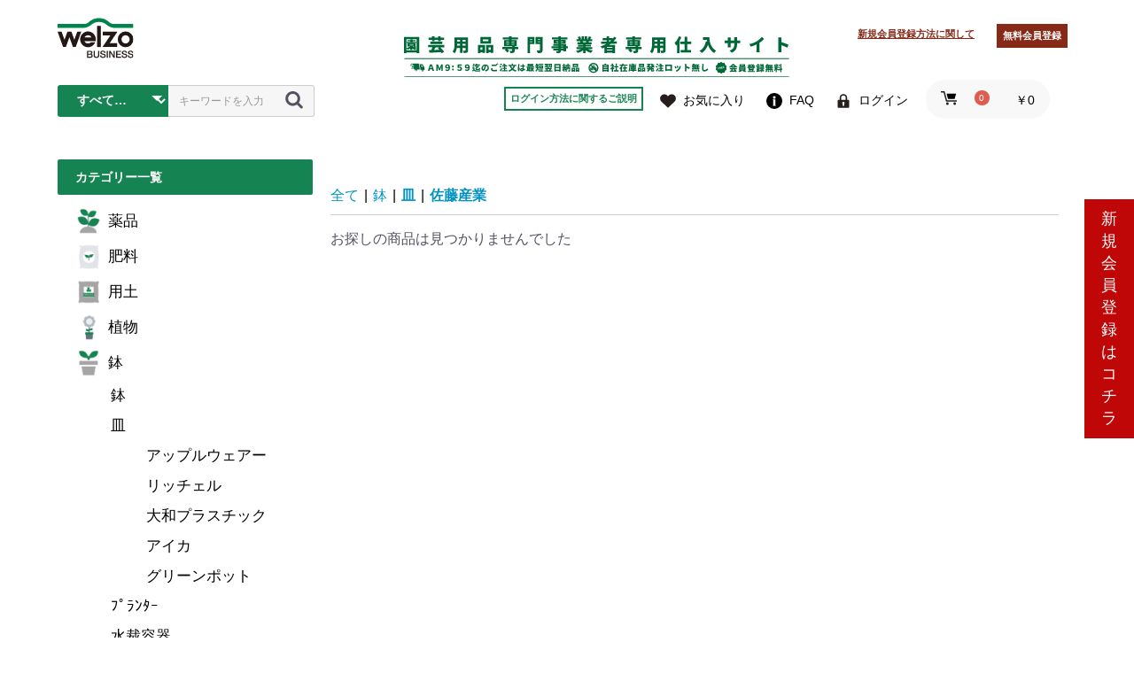

--- FILE ---
content_type: text/css
request_url: https://welzo.biz/html/template/default/assets/css/style.css
body_size: 23155
content:
@charset "UTF-8";body{font-family:Helvetica,Gothic MB101 Light,"ゴシックMB101 L",Gothic MB101 Medium,"ゴシックMB101 M","ヒラギノ角ゴ ProN W3","Hiragino Kaku Gothic ProN",Arial,"メイリオ",Meiryo,sans-serif;color:#525263;transition:z-index 0ms 5.28455ms;background:#f6f6f6;margin:0}a{text-decoration:none}pre{background-color:transparent;border:none;padding:16px 0}p{-webkit-margin-before:0;-webkit-margin-after:0}.ec-headingTitle{margin:0 0 8px;font-size:32px;font-weight:400;color:#525263}.ec-pageHeader h1{margin:0 0 8px;border-bottom:1px dotted #ccc;border-top:1px solid #ccc;padding:8px 0 12px;font-size:16px;font-weight:700}@media only screen and (min-width:893px){.ec-pageHeader h1{border-top:none;border-bottom:1px solid #ccc;margin:10px 16px 48px;padding:8px;font-size:32px;font-weight:700}}.ec-heading{margin:24px 0}.ec-heading-bold{margin:16px 0;font-size:16px;font-weight:700}@media only screen and (min-width:893px){.ec-heading-bold{font-size:18px}}.ec-rectHeading h1,.ec-rectHeading h2,.ec-rectHeading h3,.ec-rectHeading h4,.ec-rectHeading h5,.ec-rectHeading h6{background:#F3F3F3;padding:8px 12px;font-size:20px;font-weight:700}.ec-reportHeading{width:100%;border-top:1px dotted #ccc;margin:20px 0 30px;padding:0;text-align:center;font-size:24px;font-weight:700}@media only screen and (min-width:893px){.ec-reportHeading{border-top:0;font-size:32px}}.ec-reportHeading h1,.ec-reportHeading h2,.ec-reportHeading h3,.ec-reportHeading h4,.ec-reportHeading h5,.ec-reportHeading h6,.ec-reportHeading p{font-weight:700;font-size:24px}@media only screen and (min-width:893px){.ec-reportHeading h1,.ec-reportHeading h2,.ec-reportHeading h3,.ec-reportHeading h4,.ec-reportHeading h5,.ec-reportHeading h6,.ec-reportHeading p{font-size:32px}}.ec-link{color:#0092C4;text-decoration:none;cursor:pointer}.ec-link:hover{color:#33A8D0;text-decoration:none}.ec-font-bold{font-weight:700}.ec-color-grey{color:#9a947e}.ec-color-red{color:#DE5D50}.ec-color-accent{color:#DE5D50}.ec-font-size-1{font-size:12px}.ec-font-size-2{font-size:14px}.ec-font-size-3{font-size:16px}.ec-font-size-4{font-size:20px}.ec-font-size-5{font-size:32px}.ec-font-size-6{font-size:40px}.ec-text-ac{text-align:center}.ec-price .ec-price__unit{font-size:18px;font-weight:700}@media only screen and (min-width:893px){.ec-price .ec-price__unit{font-size:1em}}.ec-price .ec-price__price{display:inline-block;padding:0 .3em;font-size:18px;font-weight:700}@media only screen and (min-width:893px){.ec-price .ec-price__price{font-size:1em}}.ec-price .ec-price__tax{font-size:12px}@media only screen and (min-width:893px){.ec-price .ec-price__tax{font-size:.57em}}.text-left{text-align:left}.text-center{text-align:center}.text-right{text-align:right}.ec-reportDescription{margin-bottom:32px;text-align:center;font-size:16px;line-height:1.4}.ec-para-normal{margin-bottom:16px}.ec-definitions,.ec-definitions--soft{margin:5px 0;display:block}.ec-definitions dt,.ec-definitions--soft dt,.ec-definitions dd,.ec-definitions--soft dd{display:inline-block;margin:0}.ec-definitions dt,.ec-definitions--soft dt{font-weight:700}.ec-definitions--soft dt{font-weight:400}.ec-borderedDefs{width:100%;border-top:1px dotted #ccc;margin-bottom:16px}.ec-borderedDefs dl{display:flex;border-bottom:1px dotted #ccc;margin:0;padding:10px 0 0;flex-wrap:wrap}@media only screen and (min-width:893px){.ec-borderedDefs dl{flex-wrap:nowrap;padding:15px 0 4px}}.ec-borderedDefs dt,.ec-borderedDefs dd{padding:0}.ec-borderedDefs dt{font-weight:400;width:100%;padding-top:0}@media only screen and (min-width:893px){.ec-borderedDefs dt{padding-top:14px;width:30%}}.ec-borderedDefs dd{padding:0;width:100%;line-height:2.5}@media only screen and (min-width:893px){.ec-borderedDefs dd{width:70%;line-height:3}}.ec-borderedDefs p{line-height:1.4}.ec-list-chilled{display:table-row;border:0 none;padding:8px 0}.ec-list-chilled dt,.ec-list-chilled dd{display:table-cell;border-bottom:1px dotted #ccc;padding:0}@media only screen and (min-width:893px){.ec-list-chilled dt,.ec-list-chilled dd{padding:16px 0}}.ec-list-chilled dt{width:30%}.ec-list-chilled dd{padding:0}@media only screen and (min-width:893px){.ec-list-chilled dd{padding:16px}}.ec-borderedList{width:100%;border-top:0;list-style:none;padding:0}@media only screen and (min-width:893px){.ec-borderedList{border-top:1px dotted #ccc}}.ec-borderedList li{border-bottom:1px dotted #ccc}.ec-list-chilled{display:table-row;border:0 none;padding:8px 0}.ec-list-chilled dt,.ec-list-chilled dd{display:table-cell;border-bottom:1px dotted #ccc;padding:16px 0}.ec-list-chilled dt{width:30%}.ec-list-chilled dd{padding:16px}.ec-inlineBtn{display:inline-block;margin-bottom:0;font-weight:700;text-align:center;vertical-align:middle;touch-action:manipulation;cursor:pointer;background-image:none;border:1px solid transparent;border-radius:3px;white-space:nowrap;padding:6px 12px;font-size:14px;line-height:1.42857;border-radius:2px;-webkit-user-select:none;-moz-user-select:none;-ms-user-select:none;user-select:none;padding:10px 16px;text-decoration:none;color:#525263;background-color:#F5F7F8;border-color:#ccc}.ec-inlineBtn:focus,.ec-inlineBtn.focus,.ec-inlineBtn:active:focus,.ec-inlineBtn:active.focus,.ec-inlineBtn.active:focus,.ec-inlineBtn.active.focus{outline:5px auto -webkit-focus-ring-color;outline-offset:-2px}.ec-inlineBtn:hover,.ec-inlineBtn:focus,.ec-inlineBtn.focus{color:#525263;text-decoration:none}.ec-inlineBtn:active,.ec-inlineBtn.active{outline:0;background-image:none;-webkit-box-shadow:inset 0 3px 5px rgba(0,0,0,.125);box-shadow:inset 0 3px 5px rgba(0,0,0,.125)}.ec-inlineBtn.disabled,.ec-inlineBtn[disabled],fieldset[disabled] .ec-inlineBtn{cursor:not-allowed;filter:alpha(opacity=65);opacity:.65;-webkit-box-shadow:none;box-shadow:none}.ec-inlineBtn:focus,.ec-inlineBtn.focus{color:#525263;background-color:#d7dfe3;border-color:#8c8c8c}.ec-inlineBtn:hover{color:#525263;background-color:#d7dfe3;border-color:#adadad}.ec-inlineBtn:active,.ec-inlineBtn.active,.open>.ec-inlineBtn.dropdown-toggle{color:#525263;background-color:#d7dfe3;background-image:none;border-color:#adadad}.ec-inlineBtn:active:hover,.ec-inlineBtn:active:focus,.ec-inlineBtn:active.focus,.ec-inlineBtn.active:hover,.ec-inlineBtn.active:focus,.ec-inlineBtn.active.focus,.open>.ec-inlineBtn.dropdown-toggle:hover,.open>.ec-inlineBtn.dropdown-toggle:focus,.open>.ec-inlineBtn.dropdown-toggle.focus{color:#525263;background-color:#c2ced4;border-color:#8c8c8c}.ec-inlineBtn.disabled:hover,.ec-inlineBtn.disabled:focus,.ec-inlineBtn.disabled.focus,.ec-inlineBtn[disabled]:hover,.ec-inlineBtn[disabled]:focus,.ec-inlineBtn[disabled].focus,fieldset[disabled] .ec-inlineBtn:hover,fieldset[disabled] .ec-inlineBtn:focus,fieldset[disabled] .ec-inlineBtn.focus{background-color:#F5F7F8;border-color:#ccc}.ec-inlineBtn .badge{color:#F5F7F8;background-color:#525263}.ec-inlineBtn .ec-icon img{width:1em;vertical-align:text-bottom}.ec-inlineBtn--primary{display:inline-block;margin-bottom:0;font-weight:700;text-align:center;vertical-align:middle;touch-action:manipulation;cursor:pointer;background-image:none;border:1px solid transparent;border-radius:3px;white-space:nowrap;padding:6px 12px;font-size:14px;line-height:1.42857;border-radius:2px;-webkit-user-select:none;-moz-user-select:none;-ms-user-select:none;user-select:none;padding:10px 16px;text-decoration:none;color:#fff;background-color:#5CB1B1;border-color:#5CB1B1}.ec-inlineBtn--primary:focus,.ec-inlineBtn--primary.focus,.ec-inlineBtn--primary:active:focus,.ec-inlineBtn--primary:active.focus,.ec-inlineBtn--primary.active:focus,.ec-inlineBtn--primary.active.focus{outline:5px auto -webkit-focus-ring-color;outline-offset:-2px}.ec-inlineBtn--primary:hover,.ec-inlineBtn--primary:focus,.ec-inlineBtn--primary.focus{color:#525263;text-decoration:none}.ec-inlineBtn--primary:active,.ec-inlineBtn--primary.active{outline:0;background-image:none;-webkit-box-shadow:inset 0 3px 5px rgba(0,0,0,.125);box-shadow:inset 0 3px 5px rgba(0,0,0,.125)}.ec-inlineBtn--primary.disabled,.ec-inlineBtn--primary[disabled],fieldset[disabled] .ec-inlineBtn--primary{cursor:not-allowed;filter:alpha(opacity=65);opacity:.65;-webkit-box-shadow:none;box-shadow:none}.ec-inlineBtn--primary:focus,.ec-inlineBtn--primary.focus{color:#fff;background-color:#479393;border-color:#2e6060}.ec-inlineBtn--primary:hover{color:#fff;background-color:#479393;border-color:#438d8d}.ec-inlineBtn--primary:active,.ec-inlineBtn--primary.active,.open>.ec-inlineBtn--primary.dropdown-toggle{color:#fff;background-color:#479393;background-image:none;border-color:#438d8d}.ec-inlineBtn--primary:active:hover,.ec-inlineBtn--primary:active:focus,.ec-inlineBtn--primary:active.focus,.ec-inlineBtn--primary.active:hover,.ec-inlineBtn--primary.active:focus,.ec-inlineBtn--primary.active.focus,.open>.ec-inlineBtn--primary.dropdown-toggle:hover,.open>.ec-inlineBtn--primary.dropdown-toggle:focus,.open>.ec-inlineBtn--primary.dropdown-toggle.focus{color:#fff;background-color:#3b7b7b;border-color:#2e6060}.ec-inlineBtn--primary.disabled:hover,.ec-inlineBtn--primary.disabled:focus,.ec-inlineBtn--primary.disabled.focus,.ec-inlineBtn--primary[disabled]:hover,.ec-inlineBtn--primary[disabled]:focus,.ec-inlineBtn--primary[disabled].focus,fieldset[disabled] .ec-inlineBtn--primary:hover,fieldset[disabled] .ec-inlineBtn--primary:focus,fieldset[disabled] .ec-inlineBtn--primary.focus{background-color:#5CB1B1;border-color:#5CB1B1}.ec-inlineBtn--primary .badge{color:#5CB1B1;background-color:#fff}.ec-inlineBtn--primary .ec-icon img{width:1em;vertical-align:text-bottom}.ec-inlineBtn--action{display:inline-block;margin-bottom:0;font-weight:700;text-align:center;vertical-align:middle;touch-action:manipulation;cursor:pointer;background-image:none;border:1px solid transparent;border-radius:3px;white-space:nowrap;padding:6px 12px;font-size:14px;line-height:1.42857;border-radius:2px;-webkit-user-select:none;-moz-user-select:none;-ms-user-select:none;user-select:none;padding:10px 16px;text-decoration:none;color:#fff;background-color:#168352;border-color:#168352}.ec-inlineBtn--action:focus,.ec-inlineBtn--action.focus,.ec-inlineBtn--action:active:focus,.ec-inlineBtn--action:active.focus,.ec-inlineBtn--action.active:focus,.ec-inlineBtn--action.active.focus{outline:5px auto -webkit-focus-ring-color;outline-offset:-2px}.ec-inlineBtn--action:hover,.ec-inlineBtn--action:focus,.ec-inlineBtn--action.focus{color:#525263;text-decoration:none}.ec-inlineBtn--action:active,.ec-inlineBtn--action.active{outline:0;background-image:none;-webkit-box-shadow:inset 0 3px 5px rgba(0,0,0,.125);box-shadow:inset 0 3px 5px rgba(0,0,0,.125)}.ec-inlineBtn--action.disabled,.ec-inlineBtn--action[disabled],fieldset[disabled] .ec-inlineBtn--action{cursor:not-allowed;filter:alpha(opacity=65);opacity:.65;-webkit-box-shadow:none;box-shadow:none}.ec-inlineBtn--action:focus,.ec-inlineBtn--action.focus{color:#fff;background-color:#0f5737;border-color:#04160e}.ec-inlineBtn--action:hover{color:#fff;background-color:#0f5737;border-color:#0d4f31}.ec-inlineBtn--action:active,.ec-inlineBtn--action.active,.open>.ec-inlineBtn--action.dropdown-toggle{color:#fff;background-color:#0f5737;background-image:none;border-color:#0d4f31}.ec-inlineBtn--action:active:hover,.ec-inlineBtn--action:active:focus,.ec-inlineBtn--action:active.focus,.ec-inlineBtn--action.active:hover,.ec-inlineBtn--action.active:focus,.ec-inlineBtn--action.active.focus,.open>.ec-inlineBtn--action.dropdown-toggle:hover,.open>.ec-inlineBtn--action.dropdown-toggle:focus,.open>.ec-inlineBtn--action.dropdown-toggle.focus{color:#fff;background-color:#0a3924;border-color:#04160e}.ec-inlineBtn--action.disabled:hover,.ec-inlineBtn--action.disabled:focus,.ec-inlineBtn--action.disabled.focus,.ec-inlineBtn--action[disabled]:hover,.ec-inlineBtn--action[disabled]:focus,.ec-inlineBtn--action[disabled].focus,fieldset[disabled] .ec-inlineBtn--action:hover,fieldset[disabled] .ec-inlineBtn--action:focus,fieldset[disabled] .ec-inlineBtn--action.focus{background-color:#168352;border-color:#168352}.ec-inlineBtn--action .badge{color:#168352;background-color:#fff}.ec-inlineBtn--action .ec-icon img{width:1em;vertical-align:text-bottom}.ec-inlineBtn--cancel{display:inline-block;margin-bottom:0;font-weight:700;text-align:center;vertical-align:middle;touch-action:manipulation;cursor:pointer;background-image:none;border:1px solid transparent;border-radius:3px;white-space:nowrap;padding:6px 12px;font-size:14px;line-height:1.42857;border-radius:2px;-webkit-user-select:none;-moz-user-select:none;-ms-user-select:none;user-select:none;padding:10px 16px;text-decoration:none;color:#fff;background-color:#525263;border-color:#525263}.ec-inlineBtn--cancel:focus,.ec-inlineBtn--cancel.focus,.ec-inlineBtn--cancel:active:focus,.ec-inlineBtn--cancel:active.focus,.ec-inlineBtn--cancel.active:focus,.ec-inlineBtn--cancel.active.focus{outline:5px auto -webkit-focus-ring-color;outline-offset:-2px}.ec-inlineBtn--cancel:hover,.ec-inlineBtn--cancel:focus,.ec-inlineBtn--cancel.focus{color:#525263;text-decoration:none}.ec-inlineBtn--cancel:active,.ec-inlineBtn--cancel.active{outline:0;background-image:none;-webkit-box-shadow:inset 0 3px 5px rgba(0,0,0,.125);box-shadow:inset 0 3px 5px rgba(0,0,0,.125)}.ec-inlineBtn--cancel.disabled,.ec-inlineBtn--cancel[disabled],fieldset[disabled] .ec-inlineBtn--cancel{cursor:not-allowed;filter:alpha(opacity=65);opacity:.65;-webkit-box-shadow:none;box-shadow:none}.ec-inlineBtn--cancel:focus,.ec-inlineBtn--cancel.focus{color:#fff;background-color:#3b3b47;border-color:#18181d}.ec-inlineBtn--cancel:hover{color:#fff;background-color:#3b3b47;border-color:#363642}.ec-inlineBtn--cancel:active,.ec-inlineBtn--cancel.active,.open>.ec-inlineBtn--cancel.dropdown-toggle{color:#fff;background-color:#3b3b47;background-image:none;border-color:#363642}.ec-inlineBtn--cancel:active:hover,.ec-inlineBtn--cancel:active:focus,.ec-inlineBtn--cancel:active.focus,.ec-inlineBtn--cancel.active:hover,.ec-inlineBtn--cancel.active:focus,.ec-inlineBtn--cancel.active.focus,.open>.ec-inlineBtn--cancel.dropdown-toggle:hover,.open>.ec-inlineBtn--cancel.dropdown-toggle:focus,.open>.ec-inlineBtn--cancel.dropdown-toggle.focus{color:#fff;background-color:#2b2b34;border-color:#18181d}.ec-inlineBtn--cancel.disabled:hover,.ec-inlineBtn--cancel.disabled:focus,.ec-inlineBtn--cancel.disabled.focus,.ec-inlineBtn--cancel[disabled]:hover,.ec-inlineBtn--cancel[disabled]:focus,.ec-inlineBtn--cancel[disabled].focus,fieldset[disabled] .ec-inlineBtn--cancel:hover,fieldset[disabled] .ec-inlineBtn--cancel:focus,fieldset[disabled] .ec-inlineBtn--cancel.focus{background-color:#525263;border-color:#525263}.ec-inlineBtn--cancel .badge{color:#525263;background-color:#fff}.ec-inlineBtn--cancel .ec-icon img{width:1em;vertical-align:text-bottom}.ec-blockBtn{display:inline-block;margin-bottom:0;font-weight:700;text-align:center;vertical-align:middle;touch-action:manipulation;cursor:pointer;background-image:none;border:1px solid transparent;border-radius:3px;white-space:nowrap;padding:6px 12px;font-size:14px;line-height:1.42857;border-radius:2px;-webkit-user-select:none;-moz-user-select:none;-ms-user-select:none;user-select:none;padding:10px 16px;text-decoration:none;color:#525263;background-color:#F5F7F8;border-color:#ccc;display:block;width:100%;height:56px;line-height:56px;padding-top:0;padding-bottom:0}.ec-blockBtn:focus,.ec-blockBtn.focus,.ec-blockBtn:active:focus,.ec-blockBtn:active.focus,.ec-blockBtn.active:focus,.ec-blockBtn.active.focus{outline:5px auto -webkit-focus-ring-color;outline-offset:-2px}.ec-blockBtn:hover,.ec-blockBtn:focus,.ec-blockBtn.focus{color:#525263;text-decoration:none}.ec-blockBtn:active,.ec-blockBtn.active{outline:0;background-image:none;-webkit-box-shadow:inset 0 3px 5px rgba(0,0,0,.125);box-shadow:inset 0 3px 5px rgba(0,0,0,.125)}.ec-blockBtn.disabled,.ec-blockBtn[disabled],fieldset[disabled] .ec-blockBtn{cursor:not-allowed;filter:alpha(opacity=65);opacity:.65;-webkit-box-shadow:none;box-shadow:none}.ec-blockBtn:focus,.ec-blockBtn.focus{color:#525263;background-color:#d7dfe3;border-color:#8c8c8c}.ec-blockBtn:hover{color:#525263;background-color:#d7dfe3;border-color:#adadad}.ec-blockBtn:active,.ec-blockBtn.active,.open>.ec-blockBtn.dropdown-toggle{color:#525263;background-color:#d7dfe3;background-image:none;border-color:#adadad}.ec-blockBtn:active:hover,.ec-blockBtn:active:focus,.ec-blockBtn:active.focus,.ec-blockBtn.active:hover,.ec-blockBtn.active:focus,.ec-blockBtn.active.focus,.open>.ec-blockBtn.dropdown-toggle:hover,.open>.ec-blockBtn.dropdown-toggle:focus,.open>.ec-blockBtn.dropdown-toggle.focus{color:#525263;background-color:#c2ced4;border-color:#8c8c8c}.ec-blockBtn.disabled:hover,.ec-blockBtn.disabled:focus,.ec-blockBtn.disabled.focus,.ec-blockBtn[disabled]:hover,.ec-blockBtn[disabled]:focus,.ec-blockBtn[disabled].focus,fieldset[disabled] .ec-blockBtn:hover,fieldset[disabled] .ec-blockBtn:focus,fieldset[disabled] .ec-blockBtn.focus{background-color:#F5F7F8;border-color:#ccc}.ec-blockBtn .badge{color:#F5F7F8;background-color:#525263}.ec-blockBtn .ec-icon img{width:1em;vertical-align:text-bottom}.ec-blockBtn--primary{display:inline-block;margin-bottom:0;font-weight:700;text-align:center;vertical-align:middle;touch-action:manipulation;cursor:pointer;background-image:none;border:1px solid transparent;border-radius:3px;white-space:nowrap;padding:6px 12px;font-size:14px;line-height:1.42857;border-radius:2px;-webkit-user-select:none;-moz-user-select:none;-ms-user-select:none;user-select:none;padding:10px 16px;text-decoration:none;color:#fff;background-color:#5CB1B1;border-color:#5CB1B1;display:block;width:100%;height:56px;line-height:56px;padding-top:0;padding-bottom:0}.ec-blockBtn--primary:focus,.ec-blockBtn--primary.focus,.ec-blockBtn--primary:active:focus,.ec-blockBtn--primary:active.focus,.ec-blockBtn--primary.active:focus,.ec-blockBtn--primary.active.focus{outline:5px auto -webkit-focus-ring-color;outline-offset:-2px}.ec-blockBtn--primary:hover,.ec-blockBtn--primary:focus,.ec-blockBtn--primary.focus{color:#525263;text-decoration:none}.ec-blockBtn--primary:active,.ec-blockBtn--primary.active{outline:0;background-image:none;-webkit-box-shadow:inset 0 3px 5px rgba(0,0,0,.125);box-shadow:inset 0 3px 5px rgba(0,0,0,.125)}.ec-blockBtn--primary.disabled,.ec-blockBtn--primary[disabled],fieldset[disabled] .ec-blockBtn--primary{cursor:not-allowed;filter:alpha(opacity=65);opacity:.65;-webkit-box-shadow:none;box-shadow:none}.ec-blockBtn--primary:focus,.ec-blockBtn--primary.focus{color:#fff;background-color:#479393;border-color:#2e6060}.ec-blockBtn--primary:hover{color:#fff;background-color:#479393;border-color:#438d8d}.ec-blockBtn--primary:active,.ec-blockBtn--primary.active,.open>.ec-blockBtn--primary.dropdown-toggle{color:#fff;background-color:#479393;background-image:none;border-color:#438d8d}.ec-blockBtn--primary:active:hover,.ec-blockBtn--primary:active:focus,.ec-blockBtn--primary:active.focus,.ec-blockBtn--primary.active:hover,.ec-blockBtn--primary.active:focus,.ec-blockBtn--primary.active.focus,.open>.ec-blockBtn--primary.dropdown-toggle:hover,.open>.ec-blockBtn--primary.dropdown-toggle:focus,.open>.ec-blockBtn--primary.dropdown-toggle.focus{color:#fff;background-color:#3b7b7b;border-color:#2e6060}.ec-blockBtn--primary.disabled:hover,.ec-blockBtn--primary.disabled:focus,.ec-blockBtn--primary.disabled.focus,.ec-blockBtn--primary[disabled]:hover,.ec-blockBtn--primary[disabled]:focus,.ec-blockBtn--primary[disabled].focus,fieldset[disabled] .ec-blockBtn--primary:hover,fieldset[disabled] .ec-blockBtn--primary:focus,fieldset[disabled] .ec-blockBtn--primary.focus{background-color:#5CB1B1;border-color:#5CB1B1}.ec-blockBtn--primary .badge{color:#5CB1B1;background-color:#fff}.ec-blockBtn--primary .ec-icon img{width:1em;vertical-align:text-bottom}.ec-blockBtn--action{display:inline-block;margin-bottom:0;font-weight:700;text-align:center;vertical-align:middle;touch-action:manipulation;cursor:pointer;background-image:none;border:1px solid transparent;border-radius:3px;white-space:nowrap;padding:6px 12px;font-size:14px;line-height:1.42857;border-radius:2px;-webkit-user-select:none;-moz-user-select:none;-ms-user-select:none;user-select:none;padding:10px 16px;text-decoration:none;color:#fff;background-color:#168352;border-color:#168352;display:block;width:100%;height:56px;line-height:56px;padding-top:0;padding-bottom:0}.ec-blockBtn--action:focus,.ec-blockBtn--action.focus,.ec-blockBtn--action:active:focus,.ec-blockBtn--action:active.focus,.ec-blockBtn--action.active:focus,.ec-blockBtn--action.active.focus{outline:5px auto -webkit-focus-ring-color;outline-offset:-2px}.ec-blockBtn--action:hover,.ec-blockBtn--action:focus,.ec-blockBtn--action.focus{color:#525263;text-decoration:none}.ec-blockBtn--action:active,.ec-blockBtn--action.active{outline:0;background-image:none;-webkit-box-shadow:inset 0 3px 5px rgba(0,0,0,.125);box-shadow:inset 0 3px 5px rgba(0,0,0,.125)}.ec-blockBtn--action.disabled,.ec-blockBtn--action[disabled],fieldset[disabled] .ec-blockBtn--action{cursor:not-allowed;filter:alpha(opacity=65);opacity:.65;-webkit-box-shadow:none;box-shadow:none}.ec-blockBtn--action:focus,.ec-blockBtn--action.focus{color:#fff;background-color:#0f5737;border-color:#04160e}.ec-blockBtn--action:hover{color:#fff;background-color:#0f5737;border-color:#0d4f31}.ec-blockBtn--action:active,.ec-blockBtn--action.active,.open>.ec-blockBtn--action.dropdown-toggle{color:#fff;background-color:#0f5737;background-image:none;border-color:#0d4f31}.ec-blockBtn--action:active:hover,.ec-blockBtn--action:active:focus,.ec-blockBtn--action:active.focus,.ec-blockBtn--action.active:hover,.ec-blockBtn--action.active:focus,.ec-blockBtn--action.active.focus,.open>.ec-blockBtn--action.dropdown-toggle:hover,.open>.ec-blockBtn--action.dropdown-toggle:focus,.open>.ec-blockBtn--action.dropdown-toggle.focus{color:#fff;background-color:#0a3924;border-color:#04160e}.ec-blockBtn--action.disabled:hover,.ec-blockBtn--action.disabled:focus,.ec-blockBtn--action.disabled.focus,.ec-blockBtn--action[disabled]:hover,.ec-blockBtn--action[disabled]:focus,.ec-blockBtn--action[disabled].focus,fieldset[disabled] .ec-blockBtn--action:hover,fieldset[disabled] .ec-blockBtn--action:focus,fieldset[disabled] .ec-blockBtn--action.focus{background-color:#168352;border-color:#168352}.ec-blockBtn--action .badge{color:#168352;background-color:#fff}.ec-blockBtn--action .ec-icon img{width:1em;vertical-align:text-bottom}.ec-blockBtn--cancel{display:inline-block;margin-bottom:0;font-weight:700;text-align:center;vertical-align:middle;touch-action:manipulation;cursor:pointer;background-image:none;border:1px solid transparent;border-radius:3px;white-space:nowrap;padding:6px 12px;font-size:14px;line-height:1.42857;border-radius:2px;-webkit-user-select:none;-moz-user-select:none;-ms-user-select:none;user-select:none;padding:10px 16px;text-decoration:none;color:#fff;background-color:#525263;border-color:#525263;display:block;width:100%;height:56px;line-height:56px;padding-top:0;padding-bottom:0}.ec-blockBtn--cancel:focus,.ec-blockBtn--cancel.focus,.ec-blockBtn--cancel:active:focus,.ec-blockBtn--cancel:active.focus,.ec-blockBtn--cancel.active:focus,.ec-blockBtn--cancel.active.focus{outline:5px auto -webkit-focus-ring-color;outline-offset:-2px}.ec-blockBtn--cancel:hover,.ec-blockBtn--cancel:focus,.ec-blockBtn--cancel.focus{color:#525263;text-decoration:none}.ec-blockBtn--cancel:active,.ec-blockBtn--cancel.active{outline:0;background-image:none;-webkit-box-shadow:inset 0 3px 5px rgba(0,0,0,.125);box-shadow:inset 0 3px 5px rgba(0,0,0,.125)}.ec-blockBtn--cancel.disabled,.ec-blockBtn--cancel[disabled],fieldset[disabled] .ec-blockBtn--cancel{cursor:not-allowed;filter:alpha(opacity=65);opacity:.65;-webkit-box-shadow:none;box-shadow:none}.ec-blockBtn--cancel:focus,.ec-blockBtn--cancel.focus{color:#fff;background-color:#3b3b47;border-color:#18181d}.ec-blockBtn--cancel:hover{color:#fff;background-color:#3b3b47;border-color:#363642}.ec-blockBtn--cancel:active,.ec-blockBtn--cancel.active,.open>.ec-blockBtn--cancel.dropdown-toggle{color:#fff;background-color:#3b3b47;background-image:none;border-color:#363642}.ec-blockBtn--cancel:active:hover,.ec-blockBtn--cancel:active:focus,.ec-blockBtn--cancel:active.focus,.ec-blockBtn--cancel.active:hover,.ec-blockBtn--cancel.active:focus,.ec-blockBtn--cancel.active.focus,.open>.ec-blockBtn--cancel.dropdown-toggle:hover,.open>.ec-blockBtn--cancel.dropdown-toggle:focus,.open>.ec-blockBtn--cancel.dropdown-toggle.focus{color:#fff;background-color:#2b2b34;border-color:#18181d}.ec-blockBtn--cancel.disabled:hover,.ec-blockBtn--cancel.disabled:focus,.ec-blockBtn--cancel.disabled.focus,.ec-blockBtn--cancel[disabled]:hover,.ec-blockBtn--cancel[disabled]:focus,.ec-blockBtn--cancel[disabled].focus,fieldset[disabled] .ec-blockBtn--cancel:hover,fieldset[disabled] .ec-blockBtn--cancel:focus,fieldset[disabled] .ec-blockBtn--cancel.focus{background-color:#525263;border-color:#525263}.ec-blockBtn--cancel .badge{color:#525263;background-color:#fff}.ec-blockBtn--cancel .ec-icon img{width:1em;vertical-align:text-bottom}.ec-closeBtn{cursor:pointer}.ec-closeBtn .ec-icon img{display:inline-block;margin-right:5px;width:1em;height:1em;position:relative;top:-1px;vertical-align:middle}.ec-closeBtn--circle{display:block;border:0 none;padding:0;margin:0;text-shadow:none;box-shadow:none;border-radius:50%;background:#B8BEC4;cursor:pointer;width:40px;min-width:40px;max-width:40px;height:40px;line-height:40px;vertical-align:middle;position:relative;text-align:center}.ec-closeBtn--circle .ec-icon img{display:block;margin-top:-.5em;margin-left:-.5em;width:1em;height:1em;position:absolute;top:50%;left:50%}.ec-blockTopBtn{display:none;position:fixed;width:120px;height:40px;right:0;bottom:10px;cursor:pointer;color:#FFF;text-align:center;line-height:40px;opacity:.8;background-color:#9da3a9}@media only screen and (min-width:893px){.ec-blockTopBtn{right:30px;bottom:30px}}.ec-input input[type="search"],.ec-halfInput input[type="search"],.ec-numberInput input[type="search"],.ec-zipInput input[type="search"],.ec-telInput input[type="search"],.ec-select input[type="search"],.ec-birth input[type="search"]{-webkit-box-sizing:border-box;-moz-box-sizing:border-box;box-sizing:border-box}.ec-input input[type="radio"],.ec-halfInput input[type="radio"],.ec-numberInput input[type="radio"],.ec-zipInput input[type="radio"],.ec-telInput input[type="radio"],.ec-select input[type="radio"],.ec-birth input[type="radio"],.ec-input input[type="checkbox"],.ec-halfInput input[type="checkbox"],.ec-numberInput input[type="checkbox"],.ec-zipInput input[type="checkbox"],.ec-telInput input[type="checkbox"],.ec-select input[type="checkbox"],.ec-birth input[type="checkbox"]{margin:4px 0 0;margin-top:1px \9;line-height:normal}.ec-input input[type="file"],.ec-halfInput input[type="file"],.ec-numberInput input[type="file"],.ec-zipInput input[type="file"],.ec-telInput input[type="file"],.ec-select input[type="file"],.ec-birth input[type="file"]{display:block}.ec-input input[type="range"],.ec-halfInput input[type="range"],.ec-numberInput input[type="range"],.ec-zipInput input[type="range"],.ec-telInput input[type="range"],.ec-select input[type="range"],.ec-birth input[type="range"]{display:block;width:100%}.ec-input select[multiple],.ec-halfInput select[multiple],.ec-numberInput select[multiple],.ec-zipInput select[multiple],.ec-telInput select[multiple],.ec-select select[multiple],.ec-birth select[multiple],.ec-input select[size],.ec-halfInput select[size],.ec-numberInput select[size],.ec-zipInput select[size],.ec-telInput select[size],.ec-select select[size],.ec-birth select[size]{height:auto}.ec-input input[type="file"]:focus,.ec-halfInput input[type="file"]:focus,.ec-numberInput input[type="file"]:focus,.ec-zipInput input[type="file"]:focus,.ec-telInput input[type="file"]:focus,.ec-select input[type="file"]:focus,.ec-birth input[type="file"]:focus,.ec-input input[type="radio"]:focus,.ec-halfInput input[type="radio"]:focus,.ec-numberInput input[type="radio"]:focus,.ec-zipInput input[type="radio"]:focus,.ec-telInput input[type="radio"]:focus,.ec-select input[type="radio"]:focus,.ec-birth input[type="radio"]:focus,.ec-input input[type="checkbox"]:focus,.ec-halfInput input[type="checkbox"]:focus,.ec-numberInput input[type="checkbox"]:focus,.ec-zipInput input[type="checkbox"]:focus,.ec-telInput input[type="checkbox"]:focus,.ec-select input[type="checkbox"]:focus,.ec-birth input[type="checkbox"]:focus{outline:5px auto -webkit-focus-ring-color;outline-offset:-2px}.ec-input input,.ec-halfInput input,.ec-numberInput input,.ec-zipInput input,.ec-telInput input,.ec-select input,.ec-birth input{display:block;width:100%;height:34px;padding:6px 12px;font-size:16px;line-height:1.42857;color:#555;background-color:#fff;background-image:none;border:1px solid #ccc;border-radius:4px;-webkit-appearance:none;-webkit-box-shadow:none;box-shadow:none;-webkit-transition:border-color ease-in-out 0.15s,box-shadow ease-in-out 0.15s;-o-transition:border-color ease-in-out 0.15s,box-shadow ease-in-out 0.15s;transition:border-color ease-in-out 0.15s,box-shadow ease-in-out 0.15s;border-radius:3px}.ec-input input:focus,.ec-halfInput input:focus,.ec-numberInput input:focus,.ec-zipInput input:focus,.ec-telInput input:focus,.ec-select input:focus,.ec-birth input:focus{border-color:#66afe9;outline:0;-webkit-box-shadow:inset 0 1px 1px rgba(0,0,0,.075),0 0 8px rgba(102,175,233,.6);box-shadow:inset 0 1px 1px rgba(0,0,0,.075),0 0 8px rgba(102,175,233,.6)}.ec-input input::-moz-placeholder,.ec-halfInput input::-moz-placeholder,.ec-numberInput input::-moz-placeholder,.ec-zipInput input::-moz-placeholder,.ec-telInput input::-moz-placeholder,.ec-select input::-moz-placeholder,.ec-birth input::-moz-placeholder{color:#999;opacity:1}.ec-input input:-ms-input-placeholder,.ec-halfInput input:-ms-input-placeholder,.ec-numberInput input:-ms-input-placeholder,.ec-zipInput input:-ms-input-placeholder,.ec-telInput input:-ms-input-placeholder,.ec-select input:-ms-input-placeholder,.ec-birth input:-ms-input-placeholder{color:#999}.ec-input input::-webkit-input-placeholder,.ec-halfInput input::-webkit-input-placeholder,.ec-numberInput input::-webkit-input-placeholder,.ec-zipInput input::-webkit-input-placeholder,.ec-telInput input::-webkit-input-placeholder,.ec-select input::-webkit-input-placeholder,.ec-birth input::-webkit-input-placeholder{color:#999}.ec-input input::-ms-expand,.ec-halfInput input::-ms-expand,.ec-numberInput input::-ms-expand,.ec-zipInput input::-ms-expand,.ec-telInput input::-ms-expand,.ec-select input::-ms-expand,.ec-birth input::-ms-expand{border:0;background-color:transparent}.ec-input input[disabled],.ec-halfInput input[disabled],.ec-numberInput input[disabled],.ec-zipInput input[disabled],.ec-telInput input[disabled],.ec-select input[disabled],.ec-birth input[disabled],.ec-input input[readonly],.ec-halfInput input[readonly],.ec-numberInput input[readonly],.ec-zipInput input[readonly],.ec-telInput input[readonly],.ec-select input[readonly],.ec-birth input[readonly],fieldset[disabled] .ec-input input,fieldset[disabled] .ec-halfInput input,fieldset[disabled] .ec-numberInput input,fieldset[disabled] .ec-zipInput input,fieldset[disabled] .ec-telInput input,fieldset[disabled] .ec-select input,fieldset[disabled] .ec-birth input{background-color:#eee;opacity:1}.ec-input input[disabled],.ec-halfInput input[disabled],.ec-numberInput input[disabled],.ec-zipInput input[disabled],.ec-telInput input[disabled],.ec-select input[disabled],.ec-birth input[disabled],fieldset[disabled] .ec-input input,fieldset[disabled] .ec-halfInput input,fieldset[disabled] .ec-numberInput input,fieldset[disabled] .ec-zipInput input,fieldset[disabled] .ec-telInput input,fieldset[disabled] .ec-select input,fieldset[disabled] .ec-birth input{cursor:not-allowed}@media only screen and (min-width:893px){.ec-input input,.ec-halfInput input,.ec-numberInput input,.ec-zipInput input,.ec-telInput input,.ec-select input,.ec-birth input{font-size:14px}}.ec-input select,.ec-halfInput select,.ec-numberInput select,.ec-zipInput select,.ec-telInput select,.ec-select select,.ec-birth select{display:block;width:100%;height:34px;padding:6px 12px;font-size:16px;line-height:1.42857;color:#555;background-color:#fff;background-image:none;border:1px solid #ccc;border-radius:4px;-webkit-appearance:none;-webkit-box-shadow:none;box-shadow:none;-webkit-transition:border-color ease-in-out 0.15s,box-shadow ease-in-out 0.15s;-o-transition:border-color ease-in-out 0.15s,box-shadow ease-in-out 0.15s;transition:border-color ease-in-out 0.15s,box-shadow ease-in-out 0.15s;border-radius:3px}.ec-input select:focus,.ec-halfInput select:focus,.ec-numberInput select:focus,.ec-zipInput select:focus,.ec-telInput select:focus,.ec-select select:focus,.ec-birth select:focus{border-color:#66afe9;outline:0;-webkit-box-shadow:inset 0 1px 1px rgba(0,0,0,.075),0 0 8px rgba(102,175,233,.6);box-shadow:inset 0 1px 1px rgba(0,0,0,.075),0 0 8px rgba(102,175,233,.6)}.ec-input select::-moz-placeholder,.ec-halfInput select::-moz-placeholder,.ec-numberInput select::-moz-placeholder,.ec-zipInput select::-moz-placeholder,.ec-telInput select::-moz-placeholder,.ec-select select::-moz-placeholder,.ec-birth select::-moz-placeholder{color:#999;opacity:1}.ec-input select:-ms-input-placeholder,.ec-halfInput select:-ms-input-placeholder,.ec-numberInput select:-ms-input-placeholder,.ec-zipInput select:-ms-input-placeholder,.ec-telInput select:-ms-input-placeholder,.ec-select select:-ms-input-placeholder,.ec-birth select:-ms-input-placeholder{color:#999}.ec-input select::-webkit-input-placeholder,.ec-halfInput select::-webkit-input-placeholder,.ec-numberInput select::-webkit-input-placeholder,.ec-zipInput select::-webkit-input-placeholder,.ec-telInput select::-webkit-input-placeholder,.ec-select select::-webkit-input-placeholder,.ec-birth select::-webkit-input-placeholder{color:#999}.ec-input select::-ms-expand,.ec-halfInput select::-ms-expand,.ec-numberInput select::-ms-expand,.ec-zipInput select::-ms-expand,.ec-telInput select::-ms-expand,.ec-select select::-ms-expand,.ec-birth select::-ms-expand{border:0;background-color:transparent}.ec-input select[disabled],.ec-halfInput select[disabled],.ec-numberInput select[disabled],.ec-zipInput select[disabled],.ec-telInput select[disabled],.ec-select select[disabled],.ec-birth select[disabled],.ec-input select[readonly],.ec-halfInput select[readonly],.ec-numberInput select[readonly],.ec-zipInput select[readonly],.ec-telInput select[readonly],.ec-select select[readonly],.ec-birth select[readonly],fieldset[disabled] .ec-input select,fieldset[disabled] .ec-halfInput select,fieldset[disabled] .ec-numberInput select,fieldset[disabled] .ec-zipInput select,fieldset[disabled] .ec-telInput select,fieldset[disabled] .ec-select select,fieldset[disabled] .ec-birth select{background-color:#eee;opacity:1}.ec-input select[disabled],.ec-halfInput select[disabled],.ec-numberInput select[disabled],.ec-zipInput select[disabled],.ec-telInput select[disabled],.ec-select select[disabled],.ec-birth select[disabled],fieldset[disabled] .ec-input select,fieldset[disabled] .ec-halfInput select,fieldset[disabled] .ec-numberInput select,fieldset[disabled] .ec-zipInput select,fieldset[disabled] .ec-telInput select,fieldset[disabled] .ec-select select,fieldset[disabled] .ec-birth select{cursor:not-allowed}@media only screen and (min-width:893px){.ec-input select,.ec-halfInput select,.ec-numberInput select,.ec-zipInput select,.ec-telInput select,.ec-select select,.ec-birth select{font-size:14px}}.ec-input textarea,.ec-halfInput textarea,.ec-numberInput textarea,.ec-zipInput textarea,.ec-telInput textarea,.ec-select textarea,.ec-birth textarea{display:block;width:100%;height:34px;padding:6px 12px;font-size:16px;line-height:1.42857;color:#555;background-color:#fff;background-image:none;border:1px solid #ccc;border-radius:4px;-webkit-appearance:none;-webkit-box-shadow:none;box-shadow:none;-webkit-transition:border-color ease-in-out 0.15s,box-shadow ease-in-out 0.15s;-o-transition:border-color ease-in-out 0.15s,box-shadow ease-in-out 0.15s;transition:border-color ease-in-out 0.15s,box-shadow ease-in-out 0.15s;border-radius:3px}.ec-input textarea:focus,.ec-halfInput textarea:focus,.ec-numberInput textarea:focus,.ec-zipInput textarea:focus,.ec-telInput textarea:focus,.ec-select textarea:focus,.ec-birth textarea:focus{border-color:#66afe9;outline:0;-webkit-box-shadow:inset 0 1px 1px rgba(0,0,0,.075),0 0 8px rgba(102,175,233,.6);box-shadow:inset 0 1px 1px rgba(0,0,0,.075),0 0 8px rgba(102,175,233,.6)}.ec-input textarea::-moz-placeholder,.ec-halfInput textarea::-moz-placeholder,.ec-numberInput textarea::-moz-placeholder,.ec-zipInput textarea::-moz-placeholder,.ec-telInput textarea::-moz-placeholder,.ec-select textarea::-moz-placeholder,.ec-birth textarea::-moz-placeholder{color:#999;opacity:1}.ec-input textarea:-ms-input-placeholder,.ec-halfInput textarea:-ms-input-placeholder,.ec-numberInput textarea:-ms-input-placeholder,.ec-zipInput textarea:-ms-input-placeholder,.ec-telInput textarea:-ms-input-placeholder,.ec-select textarea:-ms-input-placeholder,.ec-birth textarea:-ms-input-placeholder{color:#999}.ec-input textarea::-webkit-input-placeholder,.ec-halfInput textarea::-webkit-input-placeholder,.ec-numberInput textarea::-webkit-input-placeholder,.ec-zipInput textarea::-webkit-input-placeholder,.ec-telInput textarea::-webkit-input-placeholder,.ec-select textarea::-webkit-input-placeholder,.ec-birth textarea::-webkit-input-placeholder{color:#999}.ec-input textarea::-ms-expand,.ec-halfInput textarea::-ms-expand,.ec-numberInput textarea::-ms-expand,.ec-zipInput textarea::-ms-expand,.ec-telInput textarea::-ms-expand,.ec-select textarea::-ms-expand,.ec-birth textarea::-ms-expand{border:0;background-color:transparent}.ec-input textarea[disabled],.ec-halfInput textarea[disabled],.ec-numberInput textarea[disabled],.ec-zipInput textarea[disabled],.ec-telInput textarea[disabled],.ec-select textarea[disabled],.ec-birth textarea[disabled],.ec-input textarea[readonly],.ec-halfInput textarea[readonly],.ec-numberInput textarea[readonly],.ec-zipInput textarea[readonly],.ec-telInput textarea[readonly],.ec-select textarea[readonly],.ec-birth textarea[readonly],fieldset[disabled] .ec-input textarea,fieldset[disabled] .ec-halfInput textarea,fieldset[disabled] .ec-numberInput textarea,fieldset[disabled] .ec-zipInput textarea,fieldset[disabled] .ec-telInput textarea,fieldset[disabled] .ec-select textarea,fieldset[disabled] .ec-birth textarea{background-color:#eee;opacity:1}.ec-input textarea[disabled],.ec-halfInput textarea[disabled],.ec-numberInput textarea[disabled],.ec-zipInput textarea[disabled],.ec-telInput textarea[disabled],.ec-select textarea[disabled],.ec-birth textarea[disabled],fieldset[disabled] .ec-input textarea,fieldset[disabled] .ec-halfInput textarea,fieldset[disabled] .ec-numberInput textarea,fieldset[disabled] .ec-zipInput textarea,fieldset[disabled] .ec-telInput textarea,fieldset[disabled] .ec-select textarea,fieldset[disabled] .ec-birth textarea{cursor:not-allowed}@media only screen and (min-width:893px){.ec-input textarea,.ec-halfInput textarea,.ec-numberInput textarea,.ec-zipInput textarea,.ec-telInput textarea,.ec-select textarea,.ec-birth textarea{font-size:14px}}.ec-input input:focus,.ec-halfInput input:focus,.ec-numberInput input:focus,.ec-zipInput input:focus,.ec-telInput input:focus,.ec-select input:focus,.ec-birth input:focus,.ec-input textarea:focus,.ec-halfInput textarea:focus,.ec-numberInput textarea:focus,.ec-zipInput textarea:focus,.ec-telInput textarea:focus,.ec-select textarea:focus,.ec-birth textarea:focus{box-shadow:none;border-color:#3c8dbc}.ec-input input,.ec-halfInput input,.ec-numberInput input,.ec-zipInput input,.ec-telInput input,.ec-select input,.ec-birth input{height:40px;margin-bottom:10px}@media only screen and (min-width:893px){.ec-input input,.ec-halfInput input,.ec-numberInput input,.ec-zipInput input,.ec-telInput input,.ec-select input,.ec-birth input{margin-bottom:16px}}.ec-input textarea,.ec-halfInput textarea,.ec-numberInput textarea,.ec-zipInput textarea,.ec-telInput textarea,.ec-select textarea,.ec-birth textarea{height:auto;min-height:100px}.ec-input p,.ec-halfInput p,.ec-numberInput p,.ec-zipInput p,.ec-telInput p,.ec-select p,.ec-birth p{line-height:1.4}.ec-input .ec-errorMessage,.ec-halfInput .ec-errorMessage,.ec-numberInput .ec-errorMessage,.ec-zipInput .ec-errorMessage,.ec-telInput .ec-errorMessage,.ec-select .ec-errorMessage,.ec-birth .ec-errorMessage{margin-bottom:25px;font-size:12px;font-weight:700;color:#DE5D50}.error.ec-input input,.error.ec-halfInput input,.error.ec-numberInput input,.error.ec-zipInput input,.error.ec-telInput input,.error.ec-select input,.error.ec-birth input,.error.ec-input select,.error.ec-halfInput select,.error.ec-numberInput select,.error.ec-zipInput select,.error.ec-telInput select,.error.ec-select select,.error.ec-birth select{margin-bottom:5px;border-color:#CF3F34;background:#FDF1F0}.ec-checkbox .ec-errorMessage{margin-bottom:25px;font-size:12px;font-weight:700;color:#DE5D50}.error.ec-checkbox input,.error.ec-checkbox label{border-color:#CF3F34;background:#FDF1F0}.ec-halfInput input[type='text']{display:inline-block;width:47%;margin-left:2%}@media only screen and (min-width:893px){.ec-halfInput input[type='text']{margin-left:15px;width:45%}}.ec-halfInput input[type='text']:first-child{margin-left:0}.ec-numberInput input[type='number']{display:inline-block;width:auto;max-width:100px;text-align:right}.ec-zipInput{display:inline-block}.ec-zipInput input{display:inline-block;text-align:left;width:auto;max-width:8em;font-size:16px}.ec-zipInput span{display:inline-block;padding:0 5px 0 3px;margin-left:5px}.ec-zipInputHelp{display:inline-block;margin-left:10px;margin-bottom:16px;vertical-align:baseline;line-height:0}.ec-zipInputHelp .ec-zipInputHelp__icon{display:inline-block;margin-top:-10px;width:20px;height:20px;background:#525263;border-radius:50%;font-size:13px;position:relative;top:-6px}.ec-zipInputHelp .ec-zipInputHelp__icon .ec-icon img{width:1em;height:1em;position:relative;left:3px;top:3px}.ec-zipInputHelp span{margin-left:8px;display:inline-block;color:#0092C4;vertical-align:3px}.ec-zipAuto{margin-bottom:16px}.ec-zipAuto .ec-inlineBtn{font-weight:400}.ec-telInput input{max-width:10em;text-align:left}.ec-input input[type="search"],.ec-halfInput input[type="search"],.ec-numberInput input[type="search"],.ec-zipInput input[type="search"],.ec-telInput input[type="search"],.ec-select input[type="search"],.ec-birth input[type="search"]{-webkit-box-sizing:border-box;-moz-box-sizing:border-box;box-sizing:border-box}.ec-input input[type="radio"],.ec-halfInput input[type="radio"],.ec-numberInput input[type="radio"],.ec-zipInput input[type="radio"],.ec-telInput input[type="radio"],.ec-select input[type="radio"],.ec-birth input[type="radio"],.ec-input input[type="checkbox"],.ec-halfInput input[type="checkbox"],.ec-numberInput input[type="checkbox"],.ec-zipInput input[type="checkbox"],.ec-telInput input[type="checkbox"],.ec-select input[type="checkbox"],.ec-birth input[type="checkbox"]{margin:4px 0 0;margin-top:1px \9;line-height:normal}.ec-input input[type="file"],.ec-halfInput input[type="file"],.ec-numberInput input[type="file"],.ec-zipInput input[type="file"],.ec-telInput input[type="file"],.ec-select input[type="file"],.ec-birth input[type="file"]{display:block}.ec-input input[type="range"],.ec-halfInput input[type="range"],.ec-numberInput input[type="range"],.ec-zipInput input[type="range"],.ec-telInput input[type="range"],.ec-select input[type="range"],.ec-birth input[type="range"]{display:block;width:100%}.ec-input select[multiple],.ec-halfInput select[multiple],.ec-numberInput select[multiple],.ec-zipInput select[multiple],.ec-telInput select[multiple],.ec-select select[multiple],.ec-birth select[multiple],.ec-input select[size],.ec-halfInput select[size],.ec-numberInput select[size],.ec-zipInput select[size],.ec-telInput select[size],.ec-select select[size],.ec-birth select[size]{height:auto}.ec-input input[type="file"]:focus,.ec-halfInput input[type="file"]:focus,.ec-numberInput input[type="file"]:focus,.ec-zipInput input[type="file"]:focus,.ec-telInput input[type="file"]:focus,.ec-select input[type="file"]:focus,.ec-birth input[type="file"]:focus,.ec-input input[type="radio"]:focus,.ec-halfInput input[type="radio"]:focus,.ec-numberInput input[type="radio"]:focus,.ec-zipInput input[type="radio"]:focus,.ec-telInput input[type="radio"]:focus,.ec-select input[type="radio"]:focus,.ec-birth input[type="radio"]:focus,.ec-input input[type="checkbox"]:focus,.ec-halfInput input[type="checkbox"]:focus,.ec-numberInput input[type="checkbox"]:focus,.ec-zipInput input[type="checkbox"]:focus,.ec-telInput input[type="checkbox"]:focus,.ec-select input[type="checkbox"]:focus,.ec-birth input[type="checkbox"]:focus{outline:5px auto -webkit-focus-ring-color;outline-offset:-2px}.ec-input input,.ec-halfInput input,.ec-numberInput input,.ec-zipInput input,.ec-telInput input,.ec-select input,.ec-birth input{display:block;width:100%;height:34px;padding:6px 12px;font-size:16px;line-height:1.42857;color:#555;background-color:#fff;background-image:none;border:1px solid #ccc;border-radius:4px;-webkit-appearance:none;-webkit-box-shadow:none;box-shadow:none;-webkit-transition:border-color ease-in-out 0.15s,box-shadow ease-in-out 0.15s;-o-transition:border-color ease-in-out 0.15s,box-shadow ease-in-out 0.15s;transition:border-color ease-in-out 0.15s,box-shadow ease-in-out 0.15s;border-radius:3px}.ec-input input:focus,.ec-halfInput input:focus,.ec-numberInput input:focus,.ec-zipInput input:focus,.ec-telInput input:focus,.ec-select input:focus,.ec-birth input:focus{border-color:#66afe9;outline:0;-webkit-box-shadow:inset 0 1px 1px rgba(0,0,0,.075),0 0 8px rgba(102,175,233,.6);box-shadow:inset 0 1px 1px rgba(0,0,0,.075),0 0 8px rgba(102,175,233,.6)}.ec-input input::-moz-placeholder,.ec-halfInput input::-moz-placeholder,.ec-numberInput input::-moz-placeholder,.ec-zipInput input::-moz-placeholder,.ec-telInput input::-moz-placeholder,.ec-select input::-moz-placeholder,.ec-birth input::-moz-placeholder{color:#999;opacity:1}.ec-input input:-ms-input-placeholder,.ec-halfInput input:-ms-input-placeholder,.ec-numberInput input:-ms-input-placeholder,.ec-zipInput input:-ms-input-placeholder,.ec-telInput input:-ms-input-placeholder,.ec-select input:-ms-input-placeholder,.ec-birth input:-ms-input-placeholder{color:#999}.ec-input input::-webkit-input-placeholder,.ec-halfInput input::-webkit-input-placeholder,.ec-numberInput input::-webkit-input-placeholder,.ec-zipInput input::-webkit-input-placeholder,.ec-telInput input::-webkit-input-placeholder,.ec-select input::-webkit-input-placeholder,.ec-birth input::-webkit-input-placeholder{color:#999}.ec-input input::-ms-expand,.ec-halfInput input::-ms-expand,.ec-numberInput input::-ms-expand,.ec-zipInput input::-ms-expand,.ec-telInput input::-ms-expand,.ec-select input::-ms-expand,.ec-birth input::-ms-expand{border:0;background-color:transparent}.ec-input input[disabled],.ec-halfInput input[disabled],.ec-numberInput input[disabled],.ec-zipInput input[disabled],.ec-telInput input[disabled],.ec-select input[disabled],.ec-birth input[disabled],.ec-input input[readonly],.ec-halfInput input[readonly],.ec-numberInput input[readonly],.ec-zipInput input[readonly],.ec-telInput input[readonly],.ec-select input[readonly],.ec-birth input[readonly],fieldset[disabled] .ec-input input,fieldset[disabled] .ec-halfInput input,fieldset[disabled] .ec-numberInput input,fieldset[disabled] .ec-zipInput input,fieldset[disabled] .ec-telInput input,fieldset[disabled] .ec-select input,fieldset[disabled] .ec-birth input{background-color:#eee;opacity:1}.ec-input input[disabled],.ec-halfInput input[disabled],.ec-numberInput input[disabled],.ec-zipInput input[disabled],.ec-telInput input[disabled],.ec-select input[disabled],.ec-birth input[disabled],fieldset[disabled] .ec-input input,fieldset[disabled] .ec-halfInput input,fieldset[disabled] .ec-numberInput input,fieldset[disabled] .ec-zipInput input,fieldset[disabled] .ec-telInput input,fieldset[disabled] .ec-select input,fieldset[disabled] .ec-birth input{cursor:not-allowed}@media only screen and (min-width:893px){.ec-input input,.ec-halfInput input,.ec-numberInput input,.ec-zipInput input,.ec-telInput input,.ec-select input,.ec-birth input{font-size:14px}}.ec-input select,.ec-halfInput select,.ec-numberInput select,.ec-zipInput select,.ec-telInput select,.ec-select select,.ec-birth select{display:block;width:100%;height:34px;padding:6px 12px;font-size:16px;line-height:1.42857;color:#555;background-color:#fff;background-image:none;border:1px solid #ccc;border-radius:4px;-webkit-appearance:none;-webkit-box-shadow:none;box-shadow:none;-webkit-transition:border-color ease-in-out 0.15s,box-shadow ease-in-out 0.15s;-o-transition:border-color ease-in-out 0.15s,box-shadow ease-in-out 0.15s;transition:border-color ease-in-out 0.15s,box-shadow ease-in-out 0.15s;border-radius:3px}.ec-input select:focus,.ec-halfInput select:focus,.ec-numberInput select:focus,.ec-zipInput select:focus,.ec-telInput select:focus,.ec-select select:focus,.ec-birth select:focus{border-color:#66afe9;outline:0;-webkit-box-shadow:inset 0 1px 1px rgba(0,0,0,.075),0 0 8px rgba(102,175,233,.6);box-shadow:inset 0 1px 1px rgba(0,0,0,.075),0 0 8px rgba(102,175,233,.6)}.ec-input select::-moz-placeholder,.ec-halfInput select::-moz-placeholder,.ec-numberInput select::-moz-placeholder,.ec-zipInput select::-moz-placeholder,.ec-telInput select::-moz-placeholder,.ec-select select::-moz-placeholder,.ec-birth select::-moz-placeholder{color:#999;opacity:1}.ec-input select:-ms-input-placeholder,.ec-halfInput select:-ms-input-placeholder,.ec-numberInput select:-ms-input-placeholder,.ec-zipInput select:-ms-input-placeholder,.ec-telInput select:-ms-input-placeholder,.ec-select select:-ms-input-placeholder,.ec-birth select:-ms-input-placeholder{color:#999}.ec-input select::-webkit-input-placeholder,.ec-halfInput select::-webkit-input-placeholder,.ec-numberInput select::-webkit-input-placeholder,.ec-zipInput select::-webkit-input-placeholder,.ec-telInput select::-webkit-input-placeholder,.ec-select select::-webkit-input-placeholder,.ec-birth select::-webkit-input-placeholder{color:#999}.ec-input select::-ms-expand,.ec-halfInput select::-ms-expand,.ec-numberInput select::-ms-expand,.ec-zipInput select::-ms-expand,.ec-telInput select::-ms-expand,.ec-select select::-ms-expand,.ec-birth select::-ms-expand{border:0;background-color:transparent}.ec-input select[disabled],.ec-halfInput select[disabled],.ec-numberInput select[disabled],.ec-zipInput select[disabled],.ec-telInput select[disabled],.ec-select select[disabled],.ec-birth select[disabled],.ec-input select[readonly],.ec-halfInput select[readonly],.ec-numberInput select[readonly],.ec-zipInput select[readonly],.ec-telInput select[readonly],.ec-select select[readonly],.ec-birth select[readonly],fieldset[disabled] .ec-input select,fieldset[disabled] .ec-halfInput select,fieldset[disabled] .ec-numberInput select,fieldset[disabled] .ec-zipInput select,fieldset[disabled] .ec-telInput select,fieldset[disabled] .ec-select select,fieldset[disabled] .ec-birth select{background-color:#eee;opacity:1}.ec-input select[disabled],.ec-halfInput select[disabled],.ec-numberInput select[disabled],.ec-zipInput select[disabled],.ec-telInput select[disabled],.ec-select select[disabled],.ec-birth select[disabled],fieldset[disabled] .ec-input select,fieldset[disabled] .ec-halfInput select,fieldset[disabled] .ec-numberInput select,fieldset[disabled] .ec-zipInput select,fieldset[disabled] .ec-telInput select,fieldset[disabled] .ec-select select,fieldset[disabled] .ec-birth select{cursor:not-allowed}@media only screen and (min-width:893px){.ec-input select,.ec-halfInput select,.ec-numberInput select,.ec-zipInput select,.ec-telInput select,.ec-select select,.ec-birth select{font-size:14px}}.ec-input textarea,.ec-halfInput textarea,.ec-numberInput textarea,.ec-zipInput textarea,.ec-telInput textarea,.ec-select textarea,.ec-birth textarea{display:block;width:100%;height:34px;padding:6px 12px;font-size:16px;line-height:1.42857;color:#555;background-color:#fff;background-image:none;border:1px solid #ccc;border-radius:4px;-webkit-appearance:none;-webkit-box-shadow:none;box-shadow:none;-webkit-transition:border-color ease-in-out 0.15s,box-shadow ease-in-out 0.15s;-o-transition:border-color ease-in-out 0.15s,box-shadow ease-in-out 0.15s;transition:border-color ease-in-out 0.15s,box-shadow ease-in-out 0.15s;border-radius:3px}.ec-input textarea:focus,.ec-halfInput textarea:focus,.ec-numberInput textarea:focus,.ec-zipInput textarea:focus,.ec-telInput textarea:focus,.ec-select textarea:focus,.ec-birth textarea:focus{border-color:#66afe9;outline:0;-webkit-box-shadow:inset 0 1px 1px rgba(0,0,0,.075),0 0 8px rgba(102,175,233,.6);box-shadow:inset 0 1px 1px rgba(0,0,0,.075),0 0 8px rgba(102,175,233,.6)}.ec-input textarea::-moz-placeholder,.ec-halfInput textarea::-moz-placeholder,.ec-numberInput textarea::-moz-placeholder,.ec-zipInput textarea::-moz-placeholder,.ec-telInput textarea::-moz-placeholder,.ec-select textarea::-moz-placeholder,.ec-birth textarea::-moz-placeholder{color:#999;opacity:1}.ec-input textarea:-ms-input-placeholder,.ec-halfInput textarea:-ms-input-placeholder,.ec-numberInput textarea:-ms-input-placeholder,.ec-zipInput textarea:-ms-input-placeholder,.ec-telInput textarea:-ms-input-placeholder,.ec-select textarea:-ms-input-placeholder,.ec-birth textarea:-ms-input-placeholder{color:#999}.ec-input textarea::-webkit-input-placeholder,.ec-halfInput textarea::-webkit-input-placeholder,.ec-numberInput textarea::-webkit-input-placeholder,.ec-zipInput textarea::-webkit-input-placeholder,.ec-telInput textarea::-webkit-input-placeholder,.ec-select textarea::-webkit-input-placeholder,.ec-birth textarea::-webkit-input-placeholder{color:#999}.ec-input textarea::-ms-expand,.ec-halfInput textarea::-ms-expand,.ec-numberInput textarea::-ms-expand,.ec-zipInput textarea::-ms-expand,.ec-telInput textarea::-ms-expand,.ec-select textarea::-ms-expand,.ec-birth textarea::-ms-expand{border:0;background-color:transparent}.ec-input textarea[disabled],.ec-halfInput textarea[disabled],.ec-numberInput textarea[disabled],.ec-zipInput textarea[disabled],.ec-telInput textarea[disabled],.ec-select textarea[disabled],.ec-birth textarea[disabled],.ec-input textarea[readonly],.ec-halfInput textarea[readonly],.ec-numberInput textarea[readonly],.ec-zipInput textarea[readonly],.ec-telInput textarea[readonly],.ec-select textarea[readonly],.ec-birth textarea[readonly],fieldset[disabled] .ec-input textarea,fieldset[disabled] .ec-halfInput textarea,fieldset[disabled] .ec-numberInput textarea,fieldset[disabled] .ec-zipInput textarea,fieldset[disabled] .ec-telInput textarea,fieldset[disabled] .ec-select textarea,fieldset[disabled] .ec-birth textarea{background-color:#eee;opacity:1}.ec-input textarea[disabled],.ec-halfInput textarea[disabled],.ec-numberInput textarea[disabled],.ec-zipInput textarea[disabled],.ec-telInput textarea[disabled],.ec-select textarea[disabled],.ec-birth textarea[disabled],fieldset[disabled] .ec-input textarea,fieldset[disabled] .ec-halfInput textarea,fieldset[disabled] .ec-numberInput textarea,fieldset[disabled] .ec-zipInput textarea,fieldset[disabled] .ec-telInput textarea,fieldset[disabled] .ec-select textarea,fieldset[disabled] .ec-birth textarea{cursor:not-allowed}@media only screen and (min-width:893px){.ec-input textarea,.ec-halfInput textarea,.ec-numberInput textarea,.ec-zipInput textarea,.ec-telInput textarea,.ec-select textarea,.ec-birth textarea{font-size:14px}}.ec-input input:focus,.ec-halfInput input:focus,.ec-numberInput input:focus,.ec-zipInput input:focus,.ec-telInput input:focus,.ec-select input:focus,.ec-birth input:focus,.ec-input textarea:focus,.ec-halfInput textarea:focus,.ec-numberInput textarea:focus,.ec-zipInput textarea:focus,.ec-telInput textarea:focus,.ec-select textarea:focus,.ec-birth textarea:focus{box-shadow:none;border-color:#3c8dbc}.ec-input input,.ec-halfInput input,.ec-numberInput input,.ec-zipInput input,.ec-telInput input,.ec-select input,.ec-birth input{height:40px;margin-bottom:10px}@media only screen and (min-width:893px){.ec-input input,.ec-halfInput input,.ec-numberInput input,.ec-zipInput input,.ec-telInput input,.ec-select input,.ec-birth input{margin-bottom:16px}}.ec-input textarea,.ec-halfInput textarea,.ec-numberInput textarea,.ec-zipInput textarea,.ec-telInput textarea,.ec-select textarea,.ec-birth textarea{height:auto;min-height:100px}.ec-input p,.ec-halfInput p,.ec-numberInput p,.ec-zipInput p,.ec-telInput p,.ec-select p,.ec-birth p{line-height:1.4}.ec-input .ec-errorMessage,.ec-halfInput .ec-errorMessage,.ec-numberInput .ec-errorMessage,.ec-zipInput .ec-errorMessage,.ec-telInput .ec-errorMessage,.ec-select .ec-errorMessage,.ec-birth .ec-errorMessage{margin-bottom:25px;font-size:12px;font-weight:700;color:#DE5D50}.error.ec-input input,.error.ec-halfInput input,.error.ec-numberInput input,.error.ec-zipInput input,.error.ec-telInput input,.error.ec-select input,.error.ec-birth input,.error.ec-input select,.error.ec-halfInput select,.error.ec-numberInput select,.error.ec-zipInput select,.error.ec-telInput select,.error.ec-select select,.error.ec-birth select{margin-bottom:5px;border-color:#CF3F34;background:#FDF1F0}.ec-checkbox .ec-errorMessage{margin-bottom:25px;font-size:12px;font-weight:700;color:#DE5D50}.error.ec-checkbox input,.error.ec-checkbox label{border-color:#CF3F34;background:#FDF1F0}.ec-halfInput input[type='text']{display:inline-block;width:47%;margin-left:2%}@media only screen and (min-width:893px){.ec-halfInput input[type='text']{margin-left:15px;width:45%}}.ec-halfInput input[type='text']:first-child{margin-left:0}.ec-numberInput input[type='number']{display:inline-block;width:auto;max-width:100px;text-align:right}.ec-zipInput{display:inline-block}.ec-zipInput input{display:inline-block;text-align:left;width:auto;max-width:8em;font-size:16px}.ec-zipInput span{display:inline-block;padding:0 5px 0 3px;margin-left:5px}.ec-zipInputHelp{display:inline-block;margin-left:10px;margin-bottom:16px;vertical-align:baseline;line-height:0}.ec-zipInputHelp .ec-zipInputHelp__icon{display:inline-block;margin-top:-10px;width:20px;height:20px;background:#525263;border-radius:50%;font-size:13px;position:relative;top:-6px}.ec-zipInputHelp .ec-zipInputHelp__icon .ec-icon img{width:1em;height:1em;position:relative;left:3px;top:3px}.ec-zipInputHelp span{margin-left:8px;display:inline-block;color:#0092C4;vertical-align:3px}.ec-zipAuto{margin-bottom:16px}.ec-zipAuto .ec-inlineBtn{font-weight:400}.ec-telInput input{max-width:10em;text-align:left}.ec-radio label{margin-right:20px}.ec-radio input{margin-right:10px;margin-bottom:10px}.ec-radio span{font-weight:400}.ec-blockRadio label{display:block}.ec-blockRadio span{padding-left:10px;font-weight:400}.ec-selects{margin-bottom:20px;border-bottom:1px dotted #ccc}.ec-select{margin-bottom:16px}.ec-select select{display:inline-block;width:auto;background-color:#f8f8f8;-webkit-appearance:menulist;-moz-appearance:menulist}.ec-select select:focus{box-shadow:none}.ec-select label{margin-right:10px;font-weight:700}.ec-select label:nth-child(3){margin-left:10px;font-weight:700}.ec-select__delivery{display:block;margin-right:16px}@media only screen and (min-width:893px){.ec-select__delivery{display:inline-block}}.ec-select__time{display:block}@media only screen and (min-width:893px){.ec-select__time{display:inline-block}}.ec-birth select{display:inline-block;width:auto;margin:0 0 10px;background-color:#f8f8f8;-webkit-appearance:menulist;-moz-appearance:menulist}.ec-birth select:focus{box-shadow:none}@media only screen and (min-width:893px){.ec-birth select{margin:0 8px 10px}}.ec-birth span{margin-left:5px}.ec-checkbox label{display:inline-block}.ec-checkbox input{margin-bottom:10px}.ec-checkbox span{font-weight:400}.ec-blockCheckbox label{display:block}.ec-blockCheckbox span{font-weight:400}.ec-label{display:inline-block;font-weight:700;margin-bottom:5px}.ec-required{display:inline-block;margin-left:.8em;vertical-align:2px;color:#DE5D50;font-size:12px;font-weight:400}@media only screen and (min-width:893px){.ec-required{margin-left:1em}}.ec-icon img{max-width:80px;max-height:80px}.ec-grid2{display:block;margin:0}@media only screen and (min-width:893px){.ec-grid2{display:flex}}.ec-grid2 .ec-grid2__cell{position:relative;min-height:1px}@media (min-width:768px){.ec-grid2 .ec-grid2__cell{width:50%}}.ec-grid2 .ec-grid2__cell2{position:relative;min-height:1px}@media (min-width:768px){.ec-grid2 .ec-grid2__cell2{width:100%}}.ec-grid3{display:block;margin:0}@media only screen and (min-width:893px){.ec-grid3{display:flex}}.ec-grid3 .ec-grid3__cell{position:relative;min-height:1px}@media (min-width:768px){.ec-grid3 .ec-grid3__cell{width:33.33333%}}.ec-grid3 .ec-grid3__cell2{position:relative;min-height:1px}@media (min-width:768px){.ec-grid3 .ec-grid3__cell2{width:66.66667%}}.ec-grid3 .ec-grid3__cell3{position:relative;min-height:1px}@media (min-width:768px){.ec-grid3 .ec-grid3__cell3{width:100%}}.ec-grid4{display:block;margin:0}@media only screen and (min-width:893px){.ec-grid4{display:flex}}.ec-grid4 .ec-grid4__cell{position:relative;min-height:1px}@media (min-width:768px){.ec-grid4 .ec-grid4__cell{width:25%}}.ec-grid6{display:block;margin:0}@media only screen and (min-width:893px){.ec-grid6{display:flex}}.ec-grid6 .ec-grid6__cell{position:relative;min-height:1px}@media (min-width:768px){.ec-grid6 .ec-grid6__cell{width:16.66667%}}.ec-grid6 .ec-grid6__cell2{position:relative;min-height:1px}@media (min-width:768px){.ec-grid6 .ec-grid6__cell2{width:33.33333%}}.ec-grid6 .ec-grid6__cell3{position:relative;min-height:1px}@media (min-width:768px){.ec-grid6 .ec-grid6__cell3{width:50%}}.ec-off1Grid{margin:0}@media only screen and (min-width:893px){.ec-off1Grid{display:block;margin:0}}@media only screen and (min-width:893px) and (min-width:893px){.ec-off1Grid{display:flex}}.ec-off1Grid .ec-off1Grid__cell{margin:0}@media only screen and (min-width:893px){.ec-off1Grid .ec-off1Grid__cell{position:relative;min-height:1px;margin-left:8.33333%}}@media only screen and (min-width:893px) and (min-width:768px){.ec-off1Grid .ec-off1Grid__cell{width:83.33333%}}.ec-off2Grid{display:block;margin:0}@media only screen and (min-width:893px){.ec-off2Grid{display:flex}}.ec-off2Grid .ec-off2Grid__cell{margin:0}@media only screen and (min-width:893px){.ec-off2Grid .ec-off2Grid__cell{position:relative;min-height:1px;margin-left:16.66667%}}@media only screen and (min-width:893px) and (min-width:768px){.ec-off2Grid .ec-off2Grid__cell{width:66.66667%}}.ec-off3Grid{display:block;margin:0}@media only screen and (min-width:893px){.ec-off3Grid{display:flex}}.ec-off3Grid .ec-off3Grid__cell{margin:0}@media only screen and (min-width:893px){.ec-off3Grid .ec-off3Grid__cell{position:relative;min-height:1px;margin-left:25%}}@media only screen and (min-width:893px) and (min-width:768px){.ec-off3Grid .ec-off3Grid__cell{width:50%}}.ec-off4Grid{display:block;margin:0}@media only screen and (min-width:893px){.ec-off4Grid{display:flex}}.ec-off4Grid .ec-off4Grid__cell{margin:0}@media only screen and (min-width:893px){.ec-off4Grid .ec-off4Grid__cell{position:relative;min-height:1px;margin-left:33.33333%}}@media only screen and (min-width:893px) and (min-width:768px){.ec-off4Grid .ec-off4Grid__cell{width:33.33333%}}.ec-grid--left{justify-content:flex-start}.ec-grid--right{justify-content:flex-end}.ec-grid--center{justify-content:center}.ec-imageGrid{display:table;border-top:1px dotted #ccc;width:100%}.ec-imageGrid .ec-imageGrid__img{display:table-cell;padding:10px;width:100px}@media only screen and (min-width:893px){.ec-imageGrid .ec-imageGrid__img{padding:10px;width:130px}}.ec-imageGrid .ec-imageGrid__img img{width:100%}.ec-imageGrid .ec-imageGrid__content{vertical-align:middle;display:table-cell}.ec-imageGrid .ec-imageGrid__content span{margin-left:10px}.ec-imageGrid .ec-imageGrid__content p{margin-bottom:0}.ec-login{margin:0 0 20px;padding:30px 13% 20px;height:auto;background:#F3F4F4;box-sizing:border-box}@media only screen and (min-width:893px){.ec-login{margin:0 16px;padding:30px 13% 60px}}.ec-login .ec-login__icon{text-align:center}.ec-login .ec-icon{margin-bottom:10px}.ec-login .ec-icon img{width:90px;height:90px;display:inline-block}.ec-login .ec-login__input{margin-bottom:40px}.ec-login .ec-login__input .ec-checkbox span{margin-left:5px;font-weight:400}.ec-login .ec-login__actions{color:#fff}.ec-login .ec-login__actions a{color:inherit;text-decoration:none}.ec-login .ec-login__actions a:hover{text-decoration:none}.ec-login .ec-login__link{margin-top:5px;margin-left:0}@media only screen and (min-width:893px){.ec-login .ec-login__link{margin-left:20px}}.ec-login .ec-errorMessage{color:#DE5D50;margin-bottom:20px}.ec-guest{display:table;margin:0;padding:13%;height:auto;box-sizing:border-box;background:#F3F4F4}@media only screen and (min-width:893px){.ec-guest{height:100%;margin:0 16px}}.ec-guest .ec-guest__inner{display:table-cell;vertical-align:middle;text-align:center}.ec-guest .ec-guest__inner p{margin-bottom:16px}.ec-guest .ec-guest__actions{display:block;vertical-align:middle;text-align:center;color:#fff}.ec-guest .ec-guest__actions a{color:inherit;text-decoration:none}.ec-guest .ec-guest__actions a:hover{text-decoration:none}.ec-guest .ec-guest__icon{font-size:70px;text-align:center}.ec-displayB{margin-bottom:24px;display:flex;justify-content:space-between;flex-direction:column}@media only screen and (min-width:893px){.ec-displayB{flex-direction:row}}.ec-displayB .ec-displayB__cell{width:100%;margin-bottom:16px}.ec-displayB .ec-displayB__cell a{color:inherit;text-decoration:none}.ec-displayB .ec-displayB__cell a:hover{text-decoration:none}@media only screen and (min-width:893px){.ec-displayB .ec-displayB__cell{width:31.4466%;margin-bottom:0}}.ec-displayB .ec-displayB__cell:hover{text-decoration:none}.ec-displayB .ec-displayB__cell:hover img{opacity:.8}.ec-displayB .ec-displayB__cell:hover a{text-decoration:none}.ec-displayB .ec-displayB__img{margin-bottom:15px}.ec-displayB .ec-displayB__catch{margin-bottom:15px;text-decoration:none;font-weight:700;color:#9a947e}.ec-displayB .ec-displayB__comment{margin-bottom:14px;text-decoration:none;color:#525263;font-size:14px}.ec-displayB .ec-displayB__link{text-decoration:none;font-weight:700;color:#9a947e}.ec-displayC{display:flex;flex-wrap:wrap;justify-content:space-between;margin-bottom:24px}.ec-displayC .ec-displayC__cell{width:47%}.ec-displayC .ec-displayC__cell a{color:inherit;text-decoration:none}.ec-displayC .ec-displayC__cell a:hover{text-decoration:none}@media only screen and (min-width:893px){.ec-displayC .ec-displayC__cell{width:22.8775%}}.ec-displayC .ec-displayC__cell:hover a{text-decoration:none}.ec-displayC .ec-displayC__cell:hover img{opacity:.8}.ec-displayC .ec-displayC__img{display:block;width:100%;margin-bottom:15px}.ec-displayC .ec-displayC__catch{display:block;width:100%;font-weight:700;color:#9a947e}.ec-displayC .ec-displayC__title{display:block;width:100%;color:#525263}.ec-displayC .ec-displayC__price{display:block;width:100%;font-weight:700;color:#525263}.ec-displayC .ec-displayC__price--sp{display:block;width:100%;font-weight:700;color:#DE5D50}.ec-displayD{display:flex;justify-content:space-between;flex-wrap:wrap-reverse}@media only screen and (min-width:893px){.ec-displayD{box-sizing:border-box;flex-wrap:nowrap}}.ec-displayD .ec-displayD__cell{width:30%;margin-bottom:8px}.ec-displayD .ec-displayD__cell a{color:inherit;text-decoration:none}.ec-displayD .ec-displayD__cell a:hover{text-decoration:none}@media only screen and (min-width:893px){.ec-displayD .ec-displayD__cell{width:14.3083%;margin-bottom:16px}}.ec-displayD .ec-displayD__cell:hover{text-decoration:none}.ec-displayD .ec-displayD__cell:hover img{opacity:.8}.ec-displayD .ec-displayD__img{display:block;width:100%}.ec-topicpath{letter-spacing:-.4em;-webkit-margin-before:0;-webkit-margin-after:0;-webkit-margin-start:0;-webkit-margin-end:0;-webkit-padding-start:0;border-top:1px solid #ccc;border-bottom:1px dotted #ccc;padding:10px;list-style:none;overflow:hidden;font-size:12px;color:#0092C4}@media only screen and (min-width:893px){.ec-topicpath{padding:30px 0 10px;border:0;font-size:16px}}.ec-topicpath .ec-topicpath__item a{color:inherit;text-decoration:none}.ec-topicpath .ec-topicpath__item a:hover{text-decoration:none}.ec-topicpath .ec-topicpath__divider{color:#000}.ec-topicpath .ec-topicpath__item,.ec-topicpath .ec-topicpath__divider,.ec-topicpath .ec-topicpath__item--active{display:inline-block;min-width:16px;text-align:center;position:relative;letter-spacing:normal}.ec-topicpath .ec-topicpath__item--active{font-weight:700}.ec-topicpath .ec-topicpath__item--active a{color:inherit;text-decoration:none}.ec-topicpath .ec-topicpath__item--active a:hover{text-decoration:none}.ec-pager{list-style:none;list-style-type:none;margin:0 auto;padding:1em 0;text-align:center}.ec-pager .ec-pager__item,.ec-pager .ec-pager__item--active{display:inline-block;min-width:29px;padding:0 3px 0 2px;text-align:center;position:relative}.ec-pager .ec-pager__item a,.ec-pager .ec-pager__item--active a{color:inherit;text-decoration:none}.ec-pager .ec-pager__item a:hover,.ec-pager .ec-pager__item--active a:hover{text-decoration:none}.ec-pager .ec-pager__item a,.ec-pager .ec-pager__item--active a{color:inherit;display:block;line-height:1.8;padding:5px 1em;text-decoration:none}.ec-pager .ec-pager__item a:hover,.ec-pager .ec-pager__item--active a:hover{color:inherit}.ec-pager .ec-pager__item--active{background:#F3F3F3}.ec-pager .ec-pager__item:hover{background:#F3F3F3}@keyframes fadeIn{0%{opacity:0;visibility:hidden}100%{opacity:1;visibility:visible}}@keyframes fadeOut{0%{opacity:1;visibility:visible}100%{opacity:0;visibility:hidden}}.bg-load-overlay{background:rgba(255,255,255,.4);box-sizing:border-box;position:fixed;display:flex;flex-flow:column nowrap;align-items:center;justify-content:space-around;top:0;left:0;width:100%;height:100%;z-index:2147483647;opacity:1}.ec-progress{margin:0 auto;padding:8px 0 16px;display:table;table-layout:fixed;width:100%;max-width:600px;list-style:none}@media only screen and (min-width:893px){.ec-progress{margin-bottom:30px;padding:0}}.ec-progress .ec-progress__item{display:table-cell;position:relative;font-size:14px;text-align:center;font-weight:700;z-index:10}.ec-progress .ec-progress__item:after{content:'';position:absolute;display:block;background:#525263;width:100%;height:.25em;top:1.25em;left:50%;margin-left:1.5em\9;z-index:-1}.ec-progress .ec-progress__item:last-child:after{display:none}.ec-progress .ec-progress__number{line-height:30px;width:30px;height:30px;margin-bottom:5px;font-size:12px;background:#525263;color:#fff;top:0;left:18px;display:inline-block;text-align:center;vertical-align:middle;border-radius:50%}@media only screen and (min-width:893px){.ec-progress .ec-progress__number{line-height:42px;width:42px;height:42px;font-size:20px}}.ec-progress .ec-progress__label{font-size:12px}.ec-progress .is-complete .ec-progress__number{background:#5CB1B1}.ec-progress .is-complete .ec-progress__label{color:#5CB1B1}@media only screen and (min-width:893px){.ec-cartNaviWrap{position:relative}}.ec-cartNavi{display:inline-block;padding:10px 0 0 20px;width:auto;color:#000;background:transparent}@media only screen and (min-width:893px){.ec-cartNavi{display:flex;justify-content:space-between;border-radius:99999px;box-sizing:border-box;padding:12px 17px 10px;width:auto;min-width:140px;height:44px;white-space:nowrap;cursor:pointer;background:#F8F8F8}}.ec-cartNavi .ec-cartNavi__icon{display:inline-block;font-size:20px;display:inline-block;opacity:1;visibility:visible;animation:fadeIn 200ms linear 0s;position:relative}.ec-cartNavi .ec-cartNavi__badge{display:inline-block;border-radius:99999px;box-sizing:border-box;padding:5px;height:17px;font-size:10px;line-height:.7;vertical-align:top;color:#fff;text-align:left;white-space:nowrap;background-color:#DE5D50;position:absolute;left:60%;top:-10px}@media only screen and (min-width:893px){.ec-cartNavi .ec-cartNavi__badge{display:inline-block;min-width:17px;position:relative;left:0;top:0}}.ec-cartNavi .ec-cartNavi__price{display:none}@media only screen and (min-width:893px){.ec-cartNavi .ec-cartNavi__price{display:inline-block;font-size:14px;font-weight:400;vertical-align:middle}}.ec-cartNavi.is-active .ec-cartNavi__icon:before{content:"\f00d";font-family:"Font Awesome 5 Free";font-weight:900}.ec-cartNavi.is-active .ec-cartNavi__badge{display:none}@media only screen and (min-width:893px){.ec-cartNavi.is-active .ec-cartNavi__badge{display:none}}.ec-cartNaviIsset{display:none;width:100%;text-align:center;background:#f8f8f8;box-sizing:border-box;padding:16px;z-index:20;position:absolute;right:0}@media only screen and (min-width:893px){.ec-cartNaviIsset{margin-top:10px;min-width:256px;max-width:256px}.ec-cartNaviIsset::before{display:inline-block;content:"";width:0;height:0;border-style:solid;border-width:0 8.5px 10px 8.5px;border-color:transparent transparent #f8f8f8 transparent;position:absolute;top:-9px}}.ec-cartNaviIsset .ec-cartNaviIsset__cart{border-bottom:1px solid #E8E8E8;margin-bottom:16px;padding-bottom:32px}.ec-cartNaviIsset .ec-cartNaviIsset__cart:after{content:" ";display:table}.ec-cartNaviIsset .ec-cartNaviIsset__cart:after{clear:both}.ec-cartNaviIsset .ec-cartNaviIsset__cartImage{float:left;width:45%}.ec-cartNaviIsset .ec-cartNaviIsset__cartImage img{width:100%}.ec-cartNaviIsset .ec-cartNaviIsset__cartContent{float:right;width:55%;padding-left:16px;text-align:left;box-sizing:border-box}.ec-cartNaviIsset .ec-cartNaviIsset__action .ec-blockBtn--action{color:#fff;margin-bottom:8px}.ec-cartNaviIsset .ec-cartNaviIsset__cartContentTitle{margin-bottom:8px}.ec-cartNaviIsset .ec-cartNaviIsset__cartContentPrice{font-weight:700}.ec-cartNaviIsset .ec-cartNaviIsset__cartContentTax{display:inline-block;font-size:12px;font-weight:400;margin-left:2px}.ec-cartNaviIsset .ec-cartNaviIsset__cartContentNumber{font-size:14px}.ec-cartNaviIsset.is-active{display:block}.ec-cartNaviNull{display:none;width:100%;text-align:center;background:#f8f8f8;box-sizing:border-box;padding:16px;z-index:3;position:absolute;right:0}@media only screen and (min-width:893px){.ec-cartNaviNull{margin-top:10px;min-width:256px;max-width:256px}.ec-cartNaviNull::before{display:inline-block;content:"";width:0;height:0;border-style:solid;border-width:0 8.5px 10px 8.5px;border-color:transparent transparent #f8f8f8 transparent;position:absolute;top:-9px}}.ec-cartNaviNull .ec-cartNaviNull__message{border:1px solid #D9D9D9;padding:16px 0;font-size:16px;font-weight:700;color:#fff;background-color:#F99}.ec-cartNaviNull .ec-cartNaviNull__message p{margin:0}.ec-cartNaviNull.is-active{display:block}.ec-totalBox{background:#F3F3F3;padding:16px;margin-bottom:16px}.ec-totalBox .ec-totalBox__spec{display:-ms-flexbox;display:flex;-webkit-justify-content:space-between;justify-content:space-between;-ms-flex-pack:space-between;margin-bottom:8px}.ec-totalBox .ec-totalBox__spec dt{font-weight:400;text-align:left}.ec-totalBox .ec-totalBox__spec dd{text-align:right}.ec-totalBox .ec-totalBox__spec .ec-totalBox .ec-totalBox__spec__specTotal{color:#DE5D50}.ec-totalBox .ec-totalBox__total{border-top:1px dotted #ccc;padding:8px 0;text-align:right;font-size:14px;font-weight:700}.ec-totalBox .ec-totalBox__paymentTotal{padding:8px 0;text-align:right;font-size:14px;font-weight:700}.ec-totalBox .ec-totalBox__paymentTotal .ec-totalBox__price,.ec-totalBox .ec-totalBox__paymentTotal .ec-totalBox__taxLabel{color:#DE5D50}.ec-totalBox .ec-totalBox__price{margin-left:16px;font-size:16px;font-weight:700}@media only screen and (min-width:893px){.ec-totalBox .ec-totalBox__price{font-size:24px}}.ec-totalBox .ec-totalBox__taxLabel{margin-left:8px;font-size:12px}@media only screen and (min-width:893px){.ec-totalBox .ec-totalBox__taxLabel{font-size:14px}}.ec-totalBox .ec-totalBox__taxRate{display:-ms-flexbox;display:flex;-webkit-justify-content:flex-end;-ms-flex-pack:end;justify-content:flex-end;margin-bottom:8px;font-size:10px}@media only screen and (min-width:893px){.ec-totalBox .ec-totalBox__taxRate{font-size:12px}}.ec-totalBox .ec-totalBox__taxRate dt{font-weight:400;text-align:left;margin-right:8px}.ec-totalBox .ec-totalBox__taxRate dt::before{content:"[ "}.ec-totalBox .ec-totalBox__taxRate dd{text-align:right}.ec-totalBox .ec-totalBox__taxRate dd::after{content:" ]"}.ec-totalBox .ec-totalBox__pointBlock{padding:18px 20px 10px;margin-bottom:10px;background:#fff}.ec-totalBox .ec-totalBox__btn{color:#fff}.ec-totalBox .ec-totalBox__btn a{color:inherit;text-decoration:none}.ec-totalBox .ec-totalBox__btn a:hover{text-decoration:none}.ec-totalBox .ec-totalBox__btn .ec-blockBtn--action{font-size:16px;font-weight:700}.ec-totalBox .ec-totalBox__btn .ec-blockBtn--cancel{margin-top:8px}.ec-news{margin-bottom:16px;background:#F8F8F8}@media only screen and (min-width:893px){.ec-news{margin-right:3%}}@media only screen and (min-width:893px){.ec-news{margin-bottom:32px}}.ec-news .ec-news__title{font-weight:700;padding:8px;font-size:16px;text-align:center}@media only screen and (min-width:893px){.ec-news .ec-news__title{padding:16px;text-align:left;font-size:24px}}.ec-news .ec-news__items{padding:0;list-style:none;border-top:1px dotted #ccc}.ec-newsline{display:flex;flex-wrap:wrap;overflow:hidden;padding:0 16px}.ec-newsline .ec-newsline__info{width:100%;padding:16px 0}.ec-newsline .ec-newsline__info:after{content:" ";display:table}.ec-newsline .ec-newsline__info:after{clear:both}.ec-newsline .ec-newsline__date{display:inline-block;margin-right:10px;float:left}.ec-newsline .ec-newsline__comment{display:inline-block;float:left}.ec-newsline .ec-newsline__close{float:right;display:inline-block;text-align:right}.ec-newsline .ec-newsline__close .ec-closeBtn--circle{display:inline-block;width:25px;height:25px;min-width:25px;min-height:25px}.ec-newsline .ec-newsline__description{width:100%;height:0;transition:all .2s ease-out}.ec-newsline.is_active .ec-newsline__description{height:auto;transition:all .2s ease-out;padding-bottom:16px}.ec-newsline.is_active .ec-icon img{transform:rotateX(180deg)}.ec-navlistRole .ec-navlistRole__navlist{display:flex;flex-wrap:wrap;border-color:#D0D0D0;border-style:solid;border-width:1px 0 0 1px;margin-bottom:32px;padding:0;list-style:none}.ec-navlistRole .ec-navlistRole__navlist a{color:inherit;text-decoration:none}.ec-navlistRole .ec-navlistRole__navlist a:hover{text-decoration:none}@media only screen and (min-width:893px){.ec-navlistRole .ec-navlistRole__navlist{flex-wrap:nowrap}}.ec-navlistRole .ec-navlistRole__item{width:50%;border-color:#D0D0D0;border-style:solid;border-width:0 1px 1px 0;text-align:center;font-weight:700;display:flex;align-items:center}.ec-navlistRole .ec-navlistRole__item a{padding:16px;width:100%;display:inline-block;padding:20px 4px;font-size:13px}@media only screen and (max-width:893px){.ec-navlistRole .ec-navlistRole__item a{padding:16px 10px;font-size:15px}}.ec-navlistRole .ec-navlistRole__item a:hover{background:#f5f7f8}.ec-navlistRole .active a{color:#DE5D50}.ec-welcomeMsg{margin-right:auto;margin-left:auto;padding-left:16px;padding-right:16px;box-sizing:border-box;font-size:16px;line-height:1.4;color:#525263;-webkit-text-size-adjust:100%;width:100%;margin:1em 0;padding-bottom:32px;text-align:center;border-bottom:1px dotted #ccc}.ec-welcomeMsg:after{content:" ";display:table}.ec-welcomeMsg:after{clear:both}.ec-welcomeMsg textarea{font-family:sans-serif}.ec-welcomeMsg img{max-width:100%}.ec-welcomeMsg html{-webkit-box-sizing:border-box;-moz-box-sizing:border-box;box-sizing:border-box}.ec-welcomeMsg *,.ec-welcomeMsg *::before,.ec-welcomeMsg *::after{-webkit-box-sizing:inherit;-moz-box-sizing:inherit;box-sizing:inherit}.ec-welcomeMsg img{width:100%}@media only screen and (min-width:893px){.ec-welcomeMsg{padding-left:26px;padding-right:26px}}.ec-favoriteRole .ec-favoriteRole__header{margin-bottom:16px}.ec-favoriteRole .ec-favoriteRole__itemList{display:flex;flex-wrap:wrap;padding:0;list-style:none}.ec-favoriteRole .ec-favoriteRole__itemList a{color:inherit;text-decoration:none}.ec-favoriteRole .ec-favoriteRole__itemList a:hover{text-decoration:none}.ec-favoriteRole .ec-favoriteRole__item{margin-bottom:8px;width:47.5%;position:relative;box-sizing:border-box;padding:10px}.ec-favoriteRole .ec-favoriteRole__item-image{height:150px;margin-bottom:10px;text-align:center}@media only screen and (min-width:893px){.ec-favoriteRole .ec-favoriteRole__item-image{height:250px}}.ec-favoriteRole .ec-favoriteRole__item img{width:auto;max-height:100%}@media only screen and (min-width:893px){.ec-favoriteRole .ec-favoriteRole__item{width:25%}}.ec-favoriteRole .ec-favoriteRole__item .ec-closeBtn--circle{position:absolute;right:10px;top:10px}.ec-favoriteRole .ec-favoriteRole__item .ec-closeBtn--circle .ec-icon img{width:1em;height:1em}.ec-favoriteRole .ec-favoriteRole__itemThumb{display:block;height:auto;margin-bottom:8px}.ec-favoriteRole .ec-favoriteRole__itemTitle{margin-bottom:2px}.ec-favoriteRole .ec-favoriteRole__itemPrice{font-weight:700;margin-bottom:0}.ec-role{margin:0 auto;padding-left:20px;padding-right:20px;box-sizing:border-box;font-size:16px;line-height:1.4;color:#525263;-webkit-text-size-adjust:100%;width:100%;max-width:1130px}.ec-role:after{content:" ";display:table}.ec-role:after{clear:both}.ec-role textarea{font-family:sans-serif}.ec-role img{max-width:100%}.ec-role html{-webkit-box-sizing:border-box;-moz-box-sizing:border-box;box-sizing:border-box}.ec-role *,.ec-role *::before,.ec-role *::after{-webkit-box-sizing:inherit;-moz-box-sizing:inherit;box-sizing:inherit}.ec-role img{width:100%}.ec-mypageRole{margin-right:auto;margin-left:auto;padding-left:16px;padding-right:16px;box-sizing:border-box;font-size:16px;line-height:1.4;color:#525263;-webkit-text-size-adjust:100%;width:100%}.ec-mypageRole:after{content:" ";display:table}.ec-mypageRole:after{clear:both}.ec-mypageRole textarea{font-family:sans-serif}.ec-mypageRole img{max-width:100%}.ec-mypageRole html{-webkit-box-sizing:border-box;-moz-box-sizing:border-box;box-sizing:border-box}.ec-mypageRole *,.ec-mypageRole *::before,.ec-mypageRole *::after{-webkit-box-sizing:inherit;-moz-box-sizing:inherit;box-sizing:inherit}.ec-mypageRole img{width:100%}@media only screen and (min-width:893px){.ec-mypageRole{padding-left:26px;padding-right:26px}}@media only screen and (min-width:893px){.ec-mypageRole .ec-pageHeader h1{margin:10px 0 48px;padding:8px 0 18px}}@keyframes fadeIn{0%{opacity:0;visibility:hidden}100%{opacity:1;visibility:visible}}@keyframes fadeOut{0%{opacity:1;visibility:visible}100%{opacity:0;visibility:hidden}}.bg-load-overlay{background:rgba(255,255,255,.4);box-sizing:border-box;position:fixed;display:flex;flex-flow:column nowrap;align-items:center;justify-content:space-around;top:0;left:0;width:100%;height:100%;z-index:2147483647;opacity:1}.ec-layoutRole{width:100%;transition:transform 0.3s;background:#fff}.ec-layoutRole .ec-layoutRole__contentTop{padding:0}.ec-layoutRole .ec-layoutRole__contents{margin-right:auto;margin-left:auto;width:100%;max-width:1150px;display:flex;flex-wrap:nowrap}.ec-layoutRole .ec-layoutRole__main{width:100%}.ec-layoutRole .ec-layoutRole__mainWithColumn{width:100%}@media only screen and (min-width:893px){.ec-layoutRole .ec-layoutRole__mainWithColumn{width:75%}}.ec-layoutRole .ec-layoutRole__mainBetweenColumn{width:100%}@media only screen and (min-width:893px){.ec-layoutRole .ec-layoutRole__mainBetweenColumn{width:50%}}.ec-layoutRole .ec-layoutRole__left,.ec-layoutRole .ec-layoutRole__right{display:none}@media only screen and (min-width:893px){.ec-layoutRole .ec-layoutRole__left,.ec-layoutRole .ec-layoutRole__right{display:block;width:25%}}.ec-headerRole{margin:0 auto;padding-left:20px;padding-right:20px;box-sizing:border-box;font-size:16px;line-height:1.4;color:#525263;-webkit-text-size-adjust:100%;width:100%;max-width:1130px;padding-top:15px;position:relative;display:flex;flex-wrap:wrap;justify-content:space-between;width:auto}.ec-headerRole:after{content:" ";display:table}.ec-headerRole:after{clear:both}.ec-headerRole textarea{font-family:sans-serif}.ec-headerRole img{max-width:100%}.ec-headerRole html{-webkit-box-sizing:border-box;-moz-box-sizing:border-box;box-sizing:border-box}.ec-headerRole *,.ec-headerRole *::before,.ec-headerRole *::after{-webkit-box-sizing:inherit;-moz-box-sizing:inherit;box-sizing:inherit}.ec-headerRole img{width:100%}.ec-headerRole:after{display:none}@media only screen and (min-width:893px){.ec-headerRole:after{content:" ";display:table}.ec-headerRole:after{clear:both}}.ec-headerRole::before{display:none}@media only screen and (min-width:893px){.ec-headerRole{width:100%}.ec-headerRole:after{content:" ";display:table}.ec-headerRole:after{clear:both}}.ec-headerRole .ec-headerRole__title{width:100%}.ec-headerRole .ec-headerRole__navSP{display:block;position:absolute;top:15px;width:27%;right:0;text-align:right}@media only screen and (min-width:893px){.ec-headerRole .ec-headerRole__navSP{display:none}}.ec-headerRole{position:relative}.ec-headerRole__newRegistWrap{display:flex;position:absolute;right:0;top:50%;margin-top:-8px}.ec-headerRole__aboutRegist a{color:#862917;display:block;padding:4px 5px;font-weight:700;transition:.3s all;box-sizing:border-box;font-size:11px;opacity:1;text-decoration:underline}.ec-headerRole__aboutRegist a:hover{opacity:.7}.ec-headerRole__registInfo a{display:block;color:#fff;background-color:#862917;border:2px solid #862917;padding:4px 5px;font-weight:700;transition:.3s all;box-sizing:border-box;font-size:11px;margin-left:20px}.ec-headerRole__registInfo a:hover{background-color:#fff;border:2px solid #862917;color:#862917}.ec-headerNaviRole{margin:0 auto;padding-left:20px;padding-right:20px;box-sizing:border-box;font-size:16px;line-height:1.4;color:#525263;-webkit-text-size-adjust:100%;width:100%;max-width:1130px;display:flex;justify-content:space-between;align-items:center;padding-top:15px}.ec-headerNaviRole:after{content:" ";display:table}.ec-headerNaviRole:after{clear:both}.ec-headerNaviRole textarea{font-family:sans-serif}.ec-headerNaviRole img{max-width:100%}.ec-headerNaviRole html{-webkit-box-sizing:border-box;-moz-box-sizing:border-box;box-sizing:border-box}.ec-headerNaviRole *,.ec-headerNaviRole *::before,.ec-headerNaviRole *::after{-webkit-box-sizing:inherit;-moz-box-sizing:inherit;box-sizing:inherit}.ec-headerNaviRole img{width:100%}.ec-headerNaviRole .fa-bars{position:absolute;top:50%;left:50%;transform:translate(-50%,-50%)}@media only screen and (min-width:893px){.ec-headerNaviRole{padding-bottom:40px}}.ec-headerNaviRole .ec-headerNaviRole__left{width:calc(100% / 3)}.ec-headerNaviRole .ec-headerNaviRole__search{display:none}@media only screen and (min-width:893px){.ec-headerNaviRole .ec-headerNaviRole__search{display:inline-block;margin-top:10px}.ec-headerNaviRole .ec-headerNaviRole__search a{color:inherit;text-decoration:none}.ec-headerNaviRole .ec-headerNaviRole__search a:hover{text-decoration:none}}.ec-headerNaviRole .ec-headerNaviRole__navSP{display:block}@media only screen and (min-width:893px){.ec-headerNaviRole .ec-headerNaviRole__navSP{display:none}.ec-headerNaviRole .ec-headerNaviRole__navSP a{color:inherit;text-decoration:none}.ec-headerNaviRole .ec-headerNaviRole__navSP a:hover{text-decoration:none}}.ec-headerNaviRole .ec-headerNaviRole__right{width:calc(100% * 2 / 3);display:flex;justify-content:flex-end;align-items:center}.ec-headerNaviRole .ec-headerNaviRole__nav{display:inline-block}.ec-headerNaviRole .ec-headerNaviRole__nav a{color:inherit;text-decoration:none}.ec-headerNaviRole .ec-headerNaviRole__nav a:hover{text-decoration:none}.ec-headerNaviRole .ec-headerNaviRole__cart{display:inline-block}.ec-headerNaviRole .ec-headerNaviRole__cart a{color:inherit;text-decoration:none}.ec-headerNaviRole .ec-headerNaviRole__cart a:hover{text-decoration:none}.ec-headerNavSP{display:block;cursor:pointer;border-radius:50%;box-sizing:border-box;padding:10px;width:40px;height:40px;font-size:18px;text-align:center;color:#000;background:#fff;position:fixed;top:10px;left:10px;z-index:1000}.ec-headerNavSP .fas{vertical-align:top}@media only screen and (min-width:893px){.ec-headerNavSP{display:none}}.ec-headerNavSP.is-active{display:none}.ec-headerTitle{font-size:16px;line-height:1.4;color:#525263;-webkit-text-size-adjust:100%}.ec-headerTitle textarea{font-family:sans-serif}.ec-headerTitle img{max-width:100%}.ec-headerTitle html{-webkit-box-sizing:border-box;-moz-box-sizing:border-box;box-sizing:border-box}.ec-headerTitle *,.ec-headerTitle *::before,.ec-headerTitle *::after{-webkit-box-sizing:inherit;-moz-box-sizing:inherit;box-sizing:inherit}.ec-headerTitle img{width:100%}.ec-headerTitle .ec-headerTitle__title{text-align:center}.ec-headerTitle .ec-headerTitle__title h1{margin:0;padding:0}.ec-headerTitle .ec-headerTitle__title a{display:inline-block;margin-bottom:30px;text-decoration:none;font-size:20px;font-weight:700;color:#000}@media only screen and (min-width:893px){.ec-headerTitle .ec-headerTitle__title a{font-size:40px}}.ec-headerTitle .ec-headerTitle__title a:hover{opacity:.8}.ec-headerTitle .ec-headerTitle__subtitle{font-size:10px;text-align:center}@media only screen and (min-width:893px){.ec-headerTitle .ec-headerTitle__subtitle{font-size:16px;margin-bottom:10px}}.ec-headerTitle .ec-headerTitle__subtitle a{display:inline-block;color:#0092C4;text-decoration:none;cursor:pointer}.ec-headerNav{text-align:right}.ec-headerNav .ec-headerNav__item{margin-left:0;display:inline-block;font-size:28px}.ec-headerNav .ec-headerNav__itemIcon{display:inline-block;margin-right:10px;margin-left:10px;font-size:18px;color:#000}@media only screen and (min-width:893px){.ec-headerNav .ec-headerNav__itemIcon{margin-right:0;font-size:20px}}.ec-headerNav .ec-headerNav__itemLink{display:none;margin-right:5px;font-size:14px;vertical-align:middle;color:#000}@media only screen and (min-width:893px){.ec-headerNav .ec-headerNav__itemLink{display:inline-block}}.ec-headerSearch:after{content:" ";display:table}.ec-headerSearch:after{clear:both}.ec-headerSearch .ec-headerSearch__category{float:none}@media only screen and (min-width:893px){.ec-headerSearch .ec-headerSearch__category{float:left;width:43%}}.ec-headerSearch .ec-headerSearch__category .ec-select{overflow:hidden;width:100%;margin:0;text-align:center}.ec-headerSearch .ec-headerSearch__category .ec-select select{width:100%;cursor:pointer;padding:8px 24px 8px 8px;text-indent:.01px;text-overflow:ellipsis;border:none;outline:none;background:transparent;background-image:none;box-shadow:none;appearance:none;color:#fff}@media only screen and (min-width:893px){.ec-headerSearch .ec-headerSearch__category .ec-select select{max-width:165px;height:36px}}.ec-headerSearch .ec-headerSearch__category .ec-select select option{color:#000}.ec-headerSearch .ec-headerSearch__category .ec-select select::-ms-expand{display:none}.ec-headerSearch .ec-headerSearch__category .ec-select.ec-select_search{position:relative;border:0;background:#000;color:#fff;border-top-right-radius:10px;border-top-left-radius:10px}@media only screen and (min-width:893px){.ec-headerSearch .ec-headerSearch__category .ec-select.ec-select_search{border-top-right-radius:inherit;border-top-left-radius:50px;border-bottom-left-radius:50px}}.ec-headerSearch .ec-headerSearch__category .ec-select.ec-select_search::before{position:absolute;top:.8em;right:.4em;width:0;height:0;padding:0;content:'';border-left:6px solid transparent;border-right:6px solid transparent;border-top:6px solid #fff;pointer-events:none}.ec-headerSearch .ec-headerSearch__keyword{position:relative;color:#525263;border:1px solid #ccc;background-color:#f6f6f6;border-bottom-right-radius:10px;border-bottom-left-radius:10px}@media only screen and (min-width:893px){.ec-headerSearch .ec-headerSearch__keyword{float:right;width:57%;border-bottom-left-radius:inherit;border-top-right-radius:50px;border-bottom-right-radius:50px}}.ec-headerSearch .ec-headerSearch__keyword input[type="search"]{width:100%;height:34px;font-size:16px;border:0 none;padding:.5em 50px .5em 1em;box-shadow:none;background:none;box-sizing:border-box;margin-bottom:0}@media only screen and (min-width:893px){.ec-headerSearch .ec-headerSearch__keyword input[type="search"]{font-size:12px}}.ec-headerSearch .ec-headerSearch__keyword .ec-icon{width:22px;height:22px}.ec-headerSearch .ec-headerSearch__keywordBtn{border:0;background:none;position:absolute;right:5px;top:50%;transform:translateY(-55%);display:block;white-space:nowrap;z-index:1}.ec-categoryNaviRole{margin:0 auto;padding-left:20px;padding-right:20px;box-sizing:border-box;font-size:16px;line-height:1.4;color:#525263;-webkit-text-size-adjust:100%;width:100%;max-width:1130px;display:none}.ec-categoryNaviRole:after{content:" ";display:table}.ec-categoryNaviRole:after{clear:both}.ec-categoryNaviRole textarea{font-family:sans-serif}.ec-categoryNaviRole img{max-width:100%}.ec-categoryNaviRole html{-webkit-box-sizing:border-box;-moz-box-sizing:border-box;box-sizing:border-box}.ec-categoryNaviRole *,.ec-categoryNaviRole *::before,.ec-categoryNaviRole *::after{-webkit-box-sizing:inherit;-moz-box-sizing:inherit;box-sizing:inherit}.ec-categoryNaviRole img{width:100%}@media only screen and (min-width:893px){.ec-categoryNaviRole{display:block;width:100%}.ec-categoryNaviRole a{color:inherit;text-decoration:none}.ec-categoryNaviRole a:hover{text-decoration:none}}.ec-itemNav{margin:0;padding:0;width:100%;height:100%;text-align:center}.ec-itemNav__nav{display:block;margin:0 auto;padding:0;width:auto;height:auto;list-style-type:none;text-align:center;vertical-align:bottom}@media only screen and (min-width:893px){.ec-itemNav__nav{display:inline-block}}.ec-itemNav__nav li{float:none;margin:0;padding:0;width:100%;text-align:center;position:relative}@media only screen and (min-width:893px){.ec-itemNav__nav li{float:left;width:auto}}.ec-itemNav__nav li a{display:block;border-bottom:1px solid #E8E8E8;margin:0;padding:16px;height:auto;color:#2e3233;font-size:16px;font-weight:700;line-height:20px;text-decoration:none;text-align:left;background:#fff;border-bottom:1px solid #E8E8E8}@media only screen and (min-width:893px){.ec-itemNav__nav li a{text-align:center;border-bottom:none}}.ec-itemNav__nav li ul{display:none;z-index:0;margin:0;padding:0;min-width:200px;list-style:none;position:static;top:100%;left:0}@media only screen and (min-width:893px){.ec-itemNav__nav li ul{display:block;z-index:100;position:absolute}}.ec-itemNav__nav li ul li{overflow:hidden;width:100%;height:auto;transition:.3s}@media only screen and (min-width:893px){.ec-itemNav__nav li ul li{overflow:hidden;height:0}}.ec-itemNav__nav li ul li a{border-bottom:1px solid #E8E8E8;padding:16px 22px 16px 16px;font-size:16px;font-weight:700;color:#fff;text-align:left;background:#000}.ec-itemNav__nav>li:hover>a{background:#fafafa}.ec-itemNav__nav>li:hover li:hover>a{background:#333}@media only screen and (min-width:893px){.ec-itemNav__nav>li:hover>ul>li{overflow:visible;height:auto}}.ec-itemNav__nav li ul li ul{top:0;left:100%;width:auto}@media only screen and (min-width:893px){.ec-itemNav__nav li ul li ul:before{content:"\f054";font-family:"Font Awesome 5 Free";font-weight:900;font-size:12px;color:#fff;position:absolute;top:19px;right:auto;left:-20px}}@media only screen and (min-width:893px){.ec-itemNav__nav li ul li:hover>ul>li{overflow:visible;height:auto;width:auto}}.ec-itemNav__nav li ul li ul li a{background:#7D7D7D}.ec-itemNav__nav li:hover ul li ul li a:hover{background:#333}.ec-drawerRole{overflow-y:scroll;background:#000;width:260px;height:100vh;transform:translateX(-300px);position:fixed;top:0;left:0;z-index:1;transition:z-index 0ms 1ms}@media only screen and (min-width:893px){.ec-drawerRole{display:none}}.ec-drawerRole .ec-headerSearchArea{padding:20px 10px;width:100%;background:#F8F8F8}.ec-drawerRole .ec-headerSearch{padding:16px 8px 26px;background:#EBEBEB;color:#636378}.ec-drawerRole .ec-headerSearch select{width:100%!important}.ec-drawerRole .ec-headerCategoryArea .ec-headerCategoryArea__heading{border-top:1px solid #CCC;border-bottom:1px solid #CCC;padding:1em 10px;font-size:16px;font-weight:700;color:#000;background:#F8F8F8}.ec-drawerRole .ec-headerCategoryArea p{margin-top:0;margin-bottom:0}.ec-drawerRole .ec-headerCategoryArea .ec-itemNav__nav li a{border-bottom:1px solid #ccc;border-bottom:1px solid #ccc;color:#000;font-weight:400;background:#f8f8f8}.ec-drawerRole .ec-headerCategoryArea .ec-itemNav__nav li ul li a{border-bottom:1px solid #ccc;padding-left:20px;font-weight:400;background:#fff}.ec-drawerRole .ec-headerCategoryArea .ec-itemNav__nav>li:hover>a{background:#f8f8f8}.ec-drawerRole .ec-headerCategoryArea .ec-itemNav__nav>li:hover li:hover>a{background:#fff}.ec-drawerRole .ec-headerCategoryArea .ec-itemNav__nav li ul li ul li a{padding-left:40px;color:#000;background:#fff}.ec-drawerRole .ec-headerCategoryArea .ec-itemNav__nav li:hover ul li ul li a:hover{background:#fff}.ec-drawerRole .ec-headerCategoryArea .ec-itemNav__nav li ul li ul li ul li a{padding-left:60px;font-weight:400}.ec-drawerRole .ec-headerLinkArea{background:#000}.ec-drawerRole .ec-headerLinkArea .ec-headerLink__list{border-top:1px solid #ccc}.ec-drawerRole .ec-headerLinkArea .ec-headerLink__item{display:block;border-bottom:1px solid #ccc;padding:15px 20px;font-size:16px;font-weight:700;color:#fff}.ec-drawerRole .ec-headerLinkArea .ec-headerLink__icon{display:inline-block;width:28px;font-size:17px}.ec-drawerRoleClose{display:none;cursor:pointer;border-radius:50%;box-sizing:border-box;padding:10px;width:40px;height:40px;font-size:18px;text-align:center;color:#000;background:#fff;position:fixed;top:10px;left:270px;z-index:1000}.ec-drawerRoleClose .fas{position:absolute;top:50%;left:50%;transform:translate(-50%,-50%)}@media only screen and (min-width:893px){.ec-drawerRoleClose{display:none}}.ec-drawerRole.is_active{display:block;transform:translateX(0);transition:all .3s;z-index:100000}@media only screen and (min-width:893px){.ec-drawerRole.is_active{display:none}}.ec-drawerRoleClose.is_active{display:inline-block;transition:all .3s}@media only screen and (min-width:893px){.ec-drawerRoleClose.is_active{display:none}}.ec-overlayRole{position:fixed;width:100%;height:100vh;top:0;left:0;opacity:0;background:transparent;transform:translateX(0);transition:all .3s;visibility:hidden}@media only screen and (min-width:893px){.ec-overlayRole{display:none}}.have_curtain .ec-overlayRole{display:block;opacity:1;background:rgba(0,0,0,.5);visibility:visible}@media only screen and (min-width:893px){.have_curtain .ec-overlayRole{display:none}}.ec-itemNavAccordion{display:none}.ec-footerRole{border-top:1px solid #7d7d7d;margin-top:30px;background:#000}@media only screen and (min-width:893px){.ec-footerRole{padding-top:40px;margin-top:100px}}@media only screen and (min-width:893px){.ec-footerRole .ec-footerRole__inner{margin:0 auto;padding-left:20px;padding-right:20px;box-sizing:border-box;font-size:16px;line-height:1.4;color:#525263;-webkit-text-size-adjust:100%;width:100%;max-width:1130px}.ec-footerRole .ec-footerRole__inner:after{content:" ";display:table}.ec-footerRole .ec-footerRole__inner:after{clear:both}.ec-footerRole .ec-footerRole__inner textarea{font-family:sans-serif}.ec-footerRole .ec-footerRole__inner img{max-width:100%}.ec-footerRole .ec-footerRole__inner html{-webkit-box-sizing:border-box;-moz-box-sizing:border-box;box-sizing:border-box}.ec-footerRole .ec-footerRole__inner *,.ec-footerRole .ec-footerRole__inner *::before,.ec-footerRole .ec-footerRole__inner *::after{-webkit-box-sizing:inherit;-moz-box-sizing:inherit;box-sizing:inherit}.ec-footerRole .ec-footerRole__inner img{width:100%}}.ec-footerNavi{padding:0;color:#fff;list-style:none;text-align:center}.ec-footerNavi .ec-footerNavi__link{display:block}@media only screen and (min-width:893px){.ec-footerNavi .ec-footerNavi__link{display:inline-block}}.ec-footerNavi .ec-footerNavi__link a{display:block;border-bottom:1px solid #7d7d7d;padding:15px 0;font-size:14px;color:inherit;text-decoration:none}@media only screen and (min-width:893px){.ec-footerNavi .ec-footerNavi__link a{display:inline-block;border-bottom:none;margin:0 10px;padding:0;text-decoration:underline}}.ec-footerNavi .ec-footerNavi__link:hover a{opacity:.8;text-decoration:none}.ec-footerTitle{padding:40px 0 60px;text-align:center;color:#fff}@media only screen and (min-width:893px){.ec-footerTitle{padding:50px 0 80px}}.ec-footerTitle .ec-footerTitle__logo{display:block;margin-bottom:10px;font-weight:700}.ec-footerTitle .ec-footerTitle__logo a{color:inherit;text-decoration:none}.ec-footerTitle .ec-footerTitle__logo a:hover{text-decoration:none}.ec-footerTitle .ec-footerTitle__logo a{font-size:22px;color:inherit}@media only screen and (min-width:893px){.ec-footerTitle .ec-footerTitle__logo a{font-size:24px}}.ec-footerTitle .ec-footerTitle__logo:hover a{opacity:.8;text-decoration:none}.ec-footerTitle .ec-footerTitle__copyright{font-size:10px}@media only screen and (min-width:893px){.ec-footerTitle .ec-footerTitle__copyright{font-size:12px}}.ec-sliderRole{margin:0 auto;padding-left:20px;padding-right:20px;box-sizing:border-box;font-size:16px;line-height:1.4;color:#525263;-webkit-text-size-adjust:100%;width:100%;max-width:1130px;margin-bottom:24px}.ec-sliderRole:after{content:" ";display:table}.ec-sliderRole:after{clear:both}.ec-sliderRole textarea{font-family:sans-serif}.ec-sliderRole img{max-width:100%}.ec-sliderRole html{-webkit-box-sizing:border-box;-moz-box-sizing:border-box;box-sizing:border-box}.ec-sliderRole *,.ec-sliderRole *::before,.ec-sliderRole *::after{-webkit-box-sizing:inherit;-moz-box-sizing:inherit;box-sizing:inherit}.ec-sliderRole img{width:100%}.ec-sliderRole ul{padding:0;list-style:none}@media only screen and (max-width:893px){.ec-sliderRole{margin:20px auto 0}}.ec-sliderItemRole{margin:0 auto;padding-left:20px;padding-right:20px;box-sizing:border-box;font-size:16px;line-height:1.4;color:#525263;-webkit-text-size-adjust:100%;width:100%;max-width:1130px;margin-bottom:24px}.ec-sliderItemRole:after{content:" ";display:table}.ec-sliderItemRole:after{clear:both}.ec-sliderItemRole textarea{font-family:sans-serif}.ec-sliderItemRole img{max-width:100%}.ec-sliderItemRole html{-webkit-box-sizing:border-box;-moz-box-sizing:border-box;box-sizing:border-box}.ec-sliderItemRole *,.ec-sliderItemRole *::before,.ec-sliderItemRole *::after{-webkit-box-sizing:inherit;-moz-box-sizing:inherit;box-sizing:inherit}.ec-sliderItemRole img{width:100%}.ec-sliderItemRole ul{padding:0;list-style:none}.ec-sliderItemRole .item_nav{display:none}@media only screen and (min-width:893px){.ec-sliderItemRole .item_nav{display:flex;justify-content:flex-start;flex-wrap:wrap;margin-bottom:0}}.ec-sliderItemRole .slideThumb{margin-bottom:25px;width:33%;opacity:.8;cursor:pointer}.ec-sliderItemRole .slideThumb:focus{outline:none}.ec-sliderItemRole .slideThumb:hover{opacity:1}.ec-sliderItemRole .slideThumb img{width:80%}.ec-eyecatchRole{display:flex;flex-wrap:wrap;margin-bottom:40px}@media only screen and (min-width:893px){.ec-eyecatchRole{flex-wrap:nowrap}}.ec-eyecatchRole .ec-eyecatchRole__image{display:block;margin-bottom:40px;width:100%;height:100%}@media only screen and (min-width:893px){.ec-eyecatchRole .ec-eyecatchRole__image{order:2}}.ec-eyecatchRole .ec-eyecatchRole__intro{color:#000}@media only screen and (min-width:893px){.ec-eyecatchRole .ec-eyecatchRole__intro{padding-right:5%;order:1}}.ec-eyecatchRole .ec-eyecatchRole__introEnTitle{margin-bottom:.8em;font-size:16px;font-weight:400}@media only screen and (min-width:893px){.ec-eyecatchRole .ec-eyecatchRole__introEnTitle{margin-top:45px}}.ec-eyecatchRole .ec-eyecatchRole__introTitle{margin-bottom:.8em;font-size:24px;font-weight:700}@media only screen and (min-width:893px){.ec-eyecatchRole .ec-eyecatchRole__introTitle{margin-bottom:1em;font-size:26px}}.ec-eyecatchRole .ec-eyecatchRole__introDescriptiron{margin-bottom:20px;font-size:16px;line-height:2}@media only screen and (min-width:893px){.ec-eyecatchRole .ec-eyecatchRole__introDescriptiron{margin-bottom:30px}}.ec-eyecatchRole .ec-eyecatchRole__introDescription{margin-bottom:20px;font-size:16px;line-height:2}@media only screen and (min-width:893px){.ec-eyecatchRole .ec-eyecatchRole__introDescription{margin-bottom:30px}}.ec-inlineBtn--top{display:inline-block;margin-bottom:0;font-weight:700;text-align:center;vertical-align:middle;touch-action:manipulation;cursor:pointer;background-image:none;border:1px solid transparent;border-radius:3px;white-space:nowrap;padding:6px 12px;font-size:14px;line-height:1.42857;border-radius:2px;-webkit-user-select:none;-moz-user-select:none;-ms-user-select:none;user-select:none;padding:10px 16px;text-decoration:none;color:#fff;background-color:#000;border-color:#000}.ec-inlineBtn--top:focus,.ec-inlineBtn--top.focus,.ec-inlineBtn--top:active:focus,.ec-inlineBtn--top:active.focus,.ec-inlineBtn--top.active:focus,.ec-inlineBtn--top.active.focus{outline:5px auto -webkit-focus-ring-color;outline-offset:-2px}.ec-inlineBtn--top:hover,.ec-inlineBtn--top:focus,.ec-inlineBtn--top.focus{color:#525263;text-decoration:none}.ec-inlineBtn--top:active,.ec-inlineBtn--top.active{outline:0;background-image:none;-webkit-box-shadow:inset 0 3px 5px rgba(0,0,0,.125);box-shadow:inset 0 3px 5px rgba(0,0,0,.125)}.ec-inlineBtn--top.disabled,.ec-inlineBtn--top[disabled],fieldset[disabled] .ec-inlineBtn--top{cursor:not-allowed;filter:alpha(opacity=65);opacity:.65;-webkit-box-shadow:none;box-shadow:none}.ec-inlineBtn--top:focus,.ec-inlineBtn--top.focus{color:#fff;background-color:#000;border-color:#000}.ec-inlineBtn--top:hover{color:#fff;background-color:#000;border-color:#000}.ec-inlineBtn--top:active,.ec-inlineBtn--top.active,.open>.ec-inlineBtn--top.dropdown-toggle{color:#fff;background-color:#000;background-image:none;border-color:#000}.ec-inlineBtn--top:active:hover,.ec-inlineBtn--top:active:focus,.ec-inlineBtn--top:active.focus,.ec-inlineBtn--top.active:hover,.ec-inlineBtn--top.active:focus,.ec-inlineBtn--top.active.focus,.open>.ec-inlineBtn--top.dropdown-toggle:hover,.open>.ec-inlineBtn--top.dropdown-toggle:focus,.open>.ec-inlineBtn--top.dropdown-toggle.focus{color:#fff;background-color:#000;border-color:#000}.ec-inlineBtn--top.disabled:hover,.ec-inlineBtn--top.disabled:focus,.ec-inlineBtn--top.disabled.focus,.ec-inlineBtn--top[disabled]:hover,.ec-inlineBtn--top[disabled]:focus,.ec-inlineBtn--top[disabled].focus,fieldset[disabled] .ec-inlineBtn--top:hover,fieldset[disabled] .ec-inlineBtn--top:focus,fieldset[disabled] .ec-inlineBtn--top.focus{background-color:#000;border-color:#000}.ec-inlineBtn--top .badge{color:#000;background-color:#fff}.ec-inlineBtn--top .ec-icon img{width:1em;vertical-align:text-bottom}.ec-blockBtn--top{display:inline-block;margin-bottom:0;font-weight:700;text-align:center;vertical-align:middle;touch-action:manipulation;cursor:pointer;background-image:none;border:1px solid transparent;border-radius:3px;white-space:nowrap;padding:6px 12px;font-size:14px;line-height:1.42857;border-radius:2px;-webkit-user-select:none;-moz-user-select:none;-ms-user-select:none;user-select:none;padding:10px 16px;text-decoration:none;color:#fff;background-color:#000;border-color:#000;display:block;height:56px;line-height:56px;padding-top:0;padding-bottom:0}.ec-blockBtn--top:focus,.ec-blockBtn--top.focus,.ec-blockBtn--top:active:focus,.ec-blockBtn--top:active.focus,.ec-blockBtn--top.active:focus,.ec-blockBtn--top.active.focus{outline:5px auto -webkit-focus-ring-color;outline-offset:-2px}.ec-blockBtn--top:hover,.ec-blockBtn--top:focus,.ec-blockBtn--top.focus{color:#525263;text-decoration:none}.ec-blockBtn--top:active,.ec-blockBtn--top.active{outline:0;background-image:none;-webkit-box-shadow:inset 0 3px 5px rgba(0,0,0,.125);box-shadow:inset 0 3px 5px rgba(0,0,0,.125)}.ec-blockBtn--top.disabled,.ec-blockBtn--top[disabled],fieldset[disabled] .ec-blockBtn--top{cursor:not-allowed;filter:alpha(opacity=65);opacity:.65;-webkit-box-shadow:none;box-shadow:none}.ec-blockBtn--top:focus,.ec-blockBtn--top.focus{color:#fff;background-color:#000;border-color:#000}.ec-blockBtn--top:hover{color:#fff;background-color:#000;border-color:#000}.ec-blockBtn--top:active,.ec-blockBtn--top.active,.open>.ec-blockBtn--top.dropdown-toggle{color:#fff;background-color:#000;background-image:none;border-color:#000}.ec-blockBtn--top:active:hover,.ec-blockBtn--top:active:focus,.ec-blockBtn--top:active.focus,.ec-blockBtn--top.active:hover,.ec-blockBtn--top.active:focus,.ec-blockBtn--top.active.focus,.open>.ec-blockBtn--top.dropdown-toggle:hover,.open>.ec-blockBtn--top.dropdown-toggle:focus,.open>.ec-blockBtn--top.dropdown-toggle.focus{color:#fff;background-color:#000;border-color:#000}.ec-blockBtn--top.disabled:hover,.ec-blockBtn--top.disabled:focus,.ec-blockBtn--top.disabled.focus,.ec-blockBtn--top[disabled]:hover,.ec-blockBtn--top[disabled]:focus,.ec-blockBtn--top[disabled].focus,fieldset[disabled] .ec-blockBtn--top:hover,fieldset[disabled] .ec-blockBtn--top:focus,fieldset[disabled] .ec-blockBtn--top.focus{background-color:#000;border-color:#000}.ec-blockBtn--top .badge{color:#000;background-color:#fff}.ec-blockBtn--top .ec-icon img{width:1em;vertical-align:text-bottom}@media only screen and (min-width:893px){.ec-blockBtn--top{max-width:260px}}.ec-secHeading{margin-bottom:15px;color:#000}.ec-secHeading .ec-secHeading__en{font-size:18px;font-weight:700;letter-spacing:.2em}.ec-secHeading .ec-secHeading__line{display:inline-block;margin:0 20px;width:1px;height:14px;background:#000}.ec-secHeading .ec-secHeading__ja{font-size:12px;font-weight:400;letter-spacing:.15em;vertical-align:2px}.ec-secHeading--tandem{margin-bottom:15px;color:#000;text-align:center}.ec-secHeading--tandem .ec-secHeading__en{display:block;font-size:18px;font-weight:700;letter-spacing:.2em}.ec-secHeading--tandem .ec-secHeading__line{display:block;margin:13px auto;width:20px;height:1px;background:#000}.ec-secHeading--tandem .ec-secHeading__ja{display:block;margin-bottom:30px;font-size:12px;font-weight:400;letter-spacing:.15em;vertical-align:2px}.ec-topicRole{padding:40px 0;background:#F8F8F8}@media only screen and (min-width:893px){.ec-topicRole{padding:60px 0}}.ec-topicRole .ec-topicRole__list{display:flex;flex-wrap:wrap}@media only screen and (min-width:893px){.ec-topicRole .ec-topicRole__list{flex-wrap:nowrap}}.ec-topicRole .ec-topicRole__listItem{margin-bottom:20px;width:100%;height:auto}@media only screen and (min-width:893px){.ec-topicRole .ec-topicRole__listItem{width:calc(100% / 2)}.ec-topicRole .ec-topicRole__listItem:not(:last-of-type){margin-right:30px}}.ec-topicRole .ec-topicRole__listItemTitle{margin-top:.5em;font-size:14px;color:#000}@media only screen and (min-width:893px){.ec-topicRole .ec-topicRole__listItemTitle{margin-top:1em}}.ec-newItemRole{padding:40px 0}@media only screen and (min-width:893px){.ec-newItemRole{padding:60px 0}}.ec-newItemRole .ec-newItemRole__list{display:flex;flex-wrap:wrap}@media only screen and (min-width:893px){.ec-newItemRole .ec-newItemRole__list{flex-wrap:nowrap}}.ec-newItemRole .ec-newItemRole__listItem{margin-bottom:4%;width:48%;height:auto}.ec-newItemRole .ec-newItemRole__listItem:not(:first-child) a{color:#000}@media only screen and (min-width:893px){.ec-newItemRole .ec-newItemRole__listItem{margin-bottom:15px;width:calc(100% / 4)}.ec-newItemRole .ec-newItemRole__listItem:not(:last-of-type){margin-right:30px}}.ec-newItemRole .ec-newItemRole__listItem:nth-child(odd){margin-right:4%}@media only screen and (min-width:893px){.ec-newItemRole .ec-newItemRole__listItem:nth-child(odd){margin-right:30px}}.ec-newItemRole .ec-newItemRole__listItemHeading{margin-top:calc(45% - 20px)}.ec-newItemRole .ec-newItemRole__listItemTitle{margin:8px 0;font-size:14px;font-weight:700}@media only screen and (min-width:893px){.ec-newItemRole .ec-newItemRole__listItemTitle{margin:20px 0 10px}}.ec-newItemRole .ec-newItemRole__listItemPrice{font-size:12px}.ec-categoryRole{padding:40px 0;color:#000;background:#F8F8F8}@media only screen and (min-width:893px){.ec-categoryRole{padding:60px 0}}.ec-categoryRole .ec-categoryRole__list{display:flex;flex-wrap:wrap}@media only screen and (min-width:893px){.ec-categoryRole .ec-categoryRole__list{flex-wrap:nowrap}}.ec-categoryRole .ec-categoryRole__listItem{margin-bottom:20px;width:100%;height:auto}@media only screen and (min-width:893px){.ec-categoryRole .ec-categoryRole__listItem{width:calc(100% / 3)}.ec-categoryRole .ec-categoryRole__listItem:not(:last-of-type){margin-right:30px}}.ec-newsRole{padding:40px 0 0}@media only screen and (min-width:893px){.ec-newsRole{padding:60px 0 0}}.ec-newsRole .ec-newsRole__news{box-sizing:border-box}@media only screen and (min-width:893px){.ec-newsRole .ec-newsRole__news{border:16px solid #F8F8F8;padding:20px 30px}}.ec-newsRole .ec-newsRole__newsItem{width:100%}.ec-newsRole .ec-newsRole__newsItem:not(:last-of-type){border-bottom:1px solid #ccc}.ec-newsRole .ec-newsRole__newsItem:last-of-type{margin-bottom:20px}@media only screen and (min-width:893px){.ec-newsRole .ec-newsRole__newsItem:last-of-type{margin-bottom:0}}@media only screen and (min-width:893px){.ec-newsRole .ec-newsRole__newsItem{padding:20px 0}}.ec-newsRole .ec-newsRole__newsHeading{cursor:pointer}@media only screen and (min-width:893px){.ec-newsRole .ec-newsRole__newsHeading{display:flex}}.ec-newsRole .ec-newsRole__newsDate{display:block;margin:15px 0 5px;font-size:12px;color:#000}@media only screen and (min-width:893px){.ec-newsRole .ec-newsRole__newsDate{display:inline-block;margin:0;min-width:120px;font-size:14px}}.ec-newsRole .ec-newsRole__newsColumn{display:flex}@media only screen and (min-width:893px){.ec-newsRole .ec-newsRole__newsColumn{display:inline-flex;min-width:calc(100% - 120px)}}.ec-newsRole .ec-newsRole__newsTitle{display:inline-block;margin-bottom:10px;width:90%;font-size:14px;font-weight:700;color:#7D7D7D;line-height:1.6}@media only screen and (min-width:893px){.ec-newsRole .ec-newsRole__newsTitle{margin-bottom:0;line-height:1.8}}.ec-newsRole .ec-newsRole__newsClose{display:inline-block;width:10%;position:relative}.ec-newsRole .ec-newsRole__newsCloseBtn{display:inline-block;margin-left:auto;border-radius:50%;width:20px;height:20px;color:#fff;text-align:center;background:#000;cursor:pointer;position:absolute;right:5px}.ec-newsRole .ec-newsRole__newsDescription{display:none;margin:0 0 10px;font-size:14px;line-height:1.4;overflow:hidden}@media only screen and (min-width:893px){.ec-newsRole .ec-newsRole__newsDescription{margin:20px 0 0;line-height:1.8}}.ec-newsRole .ec-newsRole__newsDescription a{color:#0092C4}.ec-newsRole__newsItem.is_active .ec-newsRole__newsDescription{margin:0 0 10px}@media only screen and (min-width:893px){.ec-newsRole__newsItem.is_active .ec-newsRole__newsDescription{margin:20px 0 0}}.ec-newsRole__newsItem.is_active .ec-newsRole__newsCloseBtn i{display:inline-block;transform:rotateX(180deg) translateY(2px)}.ec-searchnavRole{margin-bottom:0;padding:0}@media only screen and (min-width:893px){.ec-searchnavRole{margin:0 auto;padding-left:20px;padding-right:20px;box-sizing:border-box;font-size:16px;line-height:1.4;color:#525263;-webkit-text-size-adjust:100%;width:100%;max-width:1130px}.ec-searchnavRole:after{content:" ";display:table}.ec-searchnavRole:after{clear:both}.ec-searchnavRole textarea{font-family:sans-serif}.ec-searchnavRole img{max-width:100%}.ec-searchnavRole html{-webkit-box-sizing:border-box;-moz-box-sizing:border-box;box-sizing:border-box}.ec-searchnavRole *,.ec-searchnavRole *::before,.ec-searchnavRole *::after{-webkit-box-sizing:inherit;-moz-box-sizing:inherit;box-sizing:inherit}.ec-searchnavRole img{width:100%}}.ec-searchnavRole .ec-searchnavRole__infos{margin:0 auto;padding-left:20px;padding-right:20px;box-sizing:border-box;font-size:16px;line-height:1.4;color:#525263;-webkit-text-size-adjust:100%;width:100%;max-width:1130px;display:flex;border-top:0;margin-bottom:16px;padding-top:5px;flex-direction:column}.ec-searchnavRole .ec-searchnavRole__infos:after{content:" ";display:table}.ec-searchnavRole .ec-searchnavRole__infos:after{clear:both}.ec-searchnavRole .ec-searchnavRole__infos textarea{font-family:sans-serif}.ec-searchnavRole .ec-searchnavRole__infos img{max-width:100%}.ec-searchnavRole .ec-searchnavRole__infos html{-webkit-box-sizing:border-box;-moz-box-sizing:border-box;box-sizing:border-box}.ec-searchnavRole .ec-searchnavRole__infos *,.ec-searchnavRole .ec-searchnavRole__infos *::before,.ec-searchnavRole .ec-searchnavRole__infos *::after{-webkit-box-sizing:inherit;-moz-box-sizing:inherit;box-sizing:inherit}.ec-searchnavRole .ec-searchnavRole__infos img{width:100%}@media only screen and (min-width:893px){.ec-searchnavRole .ec-searchnavRole__infos{padding-left:0;padding-right:0;border-top:1px solid #ccc;padding-top:16px;flex-direction:row}}.ec-searchnavRole .ec-searchnavRole__counter{margin-bottom:16px;width:100%}@media only screen and (min-width:893px){.ec-searchnavRole .ec-searchnavRole__counter{margin-bottom:0;width:50%}}.ec-searchnavRole .ec-searchnavRole__actions{text-align:right;width:100%}@media only screen and (min-width:893px){.ec-searchnavRole .ec-searchnavRole__actions{width:50%}}.ec-shelfRole{margin:0 auto;padding-left:20px;padding-right:20px;box-sizing:border-box;font-size:16px;line-height:1.4;color:#525263;-webkit-text-size-adjust:100%;width:100%;max-width:1130px}.ec-shelfRole:after{content:" ";display:table}.ec-shelfRole:after{clear:both}.ec-shelfRole textarea{font-family:sans-serif}.ec-shelfRole img{max-width:100%}.ec-shelfRole html{-webkit-box-sizing:border-box;-moz-box-sizing:border-box;box-sizing:border-box}.ec-shelfRole *,.ec-shelfRole *::before,.ec-shelfRole *::after{-webkit-box-sizing:inherit;-moz-box-sizing:inherit;box-sizing:inherit}.ec-shelfRole img{width:100%}.ec-shelfGrid{display:flex;margin-left:0;margin-right:0;flex-wrap:wrap;padding:0;list-style:none}.ec-shelfGrid a{color:inherit;text-decoration:none}.ec-shelfGrid a:hover{text-decoration:none}@media only screen and (min-width:893px){.ec-shelfGrid{margin-left:-16px;margin-right:-16px}}.ec-shelfGrid .ec-shelfGrid__item{margin-bottom:36px;width:50%;display:flex;flex-direction:column}.ec-shelfGrid .ec-shelfGrid__item-image{height:150px;margin-bottom:10px;text-align:center}@media only screen and (min-width:893px){.ec-shelfGrid .ec-shelfGrid__item-image{height:250px}}.ec-shelfGrid .ec-shelfGrid__item img{width:auto;max-height:100%}@media only screen and (min-width:893px){.ec-shelfGrid .ec-shelfGrid__item{padding:0 16px;width:25%}}.ec-shelfGrid .ec-shelfGrid__item .ec-productRole__btn{margin-top:auto;margin-bottom:15px}.ec-shelfGrid .ec-shelfGrid__item:nth-child(odd){padding-right:8px}@media only screen and (min-width:893px){.ec-shelfGrid .ec-shelfGrid__item:nth-child(odd){padding:0 16px}}.ec-shelfGrid .ec-shelfGrid__item:nth-child(even){padding-left:8px}@media only screen and (min-width:893px){.ec-shelfGrid .ec-shelfGrid__item:nth-child(even){padding:0 16px}}.ec-shelfGrid .ec-shelfGrid__title{margin-bottom:7px}.ec-shelfGrid .ec-shelfGrid__plice{font-weight:700}.ec-shelfGridCenter{display:flex;margin-left:0;margin-right:0;flex-wrap:wrap;padding:0;list-style:none;justify-content:center}.ec-shelfGridCenter a{color:inherit;text-decoration:none}.ec-shelfGridCenter a:hover{text-decoration:none}@media only screen and (min-width:893px){.ec-shelfGridCenter{margin-left:-16px;margin-right:-16px}}.ec-shelfGridCenter .ec-shelfGridCenter__item{margin-bottom:36px;width:50%}.ec-shelfGridCenter .ec-shelfGridCenter__item-image{height:150px;margin-bottom:10px;text-align:center}@media only screen and (min-width:893px){.ec-shelfGridCenter .ec-shelfGridCenter__item-image{height:250px}}.ec-shelfGridCenter .ec-shelfGridCenter__item img{width:auto;max-height:100%}@media only screen and (min-width:893px){.ec-shelfGridCenter .ec-shelfGridCenter__item{padding:0 16px;width:25%}}.ec-shelfGridCenter .ec-shelfGridCenter__item .ec-productRole__btn{margin-top:auto;padding-top:1em}.ec-shelfGridCenter .ec-shelfGridCenter__item:nth-child(odd){padding-right:8px}@media only screen and (min-width:893px){.ec-shelfGridCenter .ec-shelfGridCenter__item:nth-child(odd){padding:0 16px}}.ec-shelfGridCenter .ec-shelfGridCenter__item:nth-child(even){padding-left:8px}@media only screen and (min-width:893px){.ec-shelfGridCenter .ec-shelfGridCenter__item:nth-child(even){padding:0 16px}}.ec-shelfGridCenter .ec-shelfGridCenter__title{margin-bottom:7px}.ec-shelfGridCenter .ec-shelfGridCenter__plice{font-weight:700}.ec-modal{display:none;position:fixed;top:0;left:0;z-index:99999;width:100%;height:100%}.ec-modal.small{width:30%}.ec-modal.full{width:100%;height:100%}.ec-modal .ec-modal-overlay{display:flex;justify-content:center;align-items:center;background-color:rgba(0,0,0,.3);width:100%;height:100%}.ec-modal .ec-modal-wrap{position:relative;border-radius:2px;border:1px solid #333;background-color:#fff;width:90%;margin:20px;padding:40px 5px}@media only screen and (min-width:893px){.ec-modal .ec-modal-wrap{padding:40px 10px;width:50%;margin:20px auto}}.ec-modal .ec-modal-close{cursor:pointer;position:absolute;right:20px;top:10px;font-size:20px;height:30px;width:20px}.ec-modal .ec-modal-close:hover{color:#4b5361}.ec-modal .ec-modal-box{text-align:center}.ec-modal .ec-role{margin-top:20px}.ec-productRole{margin:0 auto;padding-left:20px;padding-right:20px;box-sizing:border-box;font-size:16px;line-height:1.4;color:#525263;-webkit-text-size-adjust:100%;width:100%;max-width:1130px}.ec-productRole:after{content:" ";display:table}.ec-productRole:after{clear:both}.ec-productRole textarea{font-family:sans-serif}.ec-productRole img{max-width:100%}.ec-productRole html{-webkit-box-sizing:border-box;-moz-box-sizing:border-box;box-sizing:border-box}.ec-productRole *,.ec-productRole *::before,.ec-productRole *::after{-webkit-box-sizing:inherit;-moz-box-sizing:inherit;box-sizing:inherit}.ec-productRole img{width:100%}.ec-productRole .ec-productRole__img{margin-right:0;margin-bottom:20px}@media only screen and (min-width:893px){.ec-productRole .ec-productRole__img{margin-right:16px;margin-bottom:0}}.ec-productRole .ec-productRole__profile{margin-left:0}@media only screen and (min-width:893px){.ec-productRole .ec-productRole__profile{margin-left:16px}}.ec-productRole .ec-productRole__title .ec-headingTitle{font-size:20px}@media only screen and (min-width:893px){.ec-productRole .ec-productRole__title .ec-headingTitle{font-size:32px}}.ec-productRole .ec-productRole__tags{margin-top:16px;padding:0;padding-bottom:16px;border-bottom:1px dotted #ccc}.ec-productRole .ec-productRole__tag{display:inline-block;padding:2px 5px;list-style:none;font-size:80%;color:#525263;border:solid 1px #D7DADD;border-radius:3px;background-color:#F5F7F8}.ec-productRole .ec-productRole__priceRegular{padding-top:14px}.ec-productRole .ec-productRole__priceRegularTax{margin-left:5px;font-size:10px}.ec-productRole .ec-productRole__price{color:#DE5D50;font-size:28px;padding:0;border-bottom:0}@media only screen and (min-width:893px){.ec-productRole .ec-productRole__price{padding:14px 0;border-bottom:1px dotted #ccc}}.ec-productRole .ec-productRole__code{padding:14px 0;border-bottom:1px dotted #ccc}.ec-productRole .ec-productRole__category{padding:14px 0;border-bottom:1px dotted #ccc}.ec-productRole .ec-productRole__category a{color:#33A8D0}.ec-productRole .ec-productRole__category ul{list-style:none;padding:0;margin:0}.ec-productRole .ec-productRole__actions{padding:14px 0}.ec-productRole .ec-productRole__actions .ec-select select{height:40px;max-width:100%;min-width:100%}@media only screen and (min-width:893px){.ec-productRole .ec-productRole__actions .ec-select select{min-width:350px;max-width:350px}}.ec-productRole .ec-productRole__btn{width:100%;margin-bottom:10px}@media only screen and (min-width:893px){.ec-productRole .ec-productRole__btn{width:60%;margin-bottom:16px;min-width:350px}}.ec-productRole .ec-productRole__description{margin-bottom:16px}.ec-cartRole{margin:0 auto;padding-left:20px;padding-right:20px;box-sizing:border-box;font-size:16px;line-height:1.4;color:#525263;-webkit-text-size-adjust:100%;width:100%;max-width:1130px;display:flex;flex-wrap:wrap;justify-content:flex-end}.ec-cartRole:after{content:" ";display:table}.ec-cartRole:after{clear:both}.ec-cartRole textarea{font-family:sans-serif}.ec-cartRole img{max-width:100%}.ec-cartRole html{-webkit-box-sizing:border-box;-moz-box-sizing:border-box;box-sizing:border-box}.ec-cartRole *,.ec-cartRole *::before,.ec-cartRole *::after{-webkit-box-sizing:inherit;-moz-box-sizing:inherit;box-sizing:inherit}.ec-cartRole img{width:100%}.ec-cartRole::before{display:none}.ec-cartRole .ec-cartRole__progress{width:100%;text-align:center}.ec-cartRole .ec-cartRole__error{width:100%;text-align:center}.ec-cartRole .ec-cartRole__error .ec-alert-warning{max-width:80%;display:flex;align-items:center;justify-content:center;margin:0 auto 20px}@media only screen and (max-width:893px){.ec-cartRole .ec-cartRole__error .ec-alert-warning{max-width:100%;margin:0 auto 0}}.ec-cartRole .ec-cartRole__totalText{margin-bottom:0;padding:16px 0 6px;width:100%;text-align:center;font-weight:400}@media only screen and (min-width:893px){.ec-cartRole .ec-cartRole__totalText{margin-bottom:30px;padding:0}}.ec-cartRole .ec-cartRole__cart{margin:0;width:100%}@media only screen and (min-width:893px){.ec-cartRole .ec-cartRole__cart{margin:0 10%}}.ec-cartRole .ec-cartRole__actions{text-align:right;width:100%}@media only screen and (min-width:893px){.ec-cartRole .ec-cartRole__actions{width:20%;margin-right:10%}}.ec-cartRole .ec-cartRole__total{padding:15px 0 30px;font-weight:700;font-size:16px}.ec-cartRole .ec-cartRole__totalAmount{margin-left:30px;color:#de5d50;font-size:16px}@media only screen and (min-width:893px){.ec-cartRole .ec-cartRole__totalAmount{font-size:24px}}.ec-cartRole .ec-blockBtn--action{margin-bottom:10px}.ec-cartTable{display:table;border-top:1px dotted #ccc;width:100%}@media only screen and (min-width:893px){.ec-cartTable{border-top:none}}.ec-cartHeader{display:none;width:100%;background:#F4F3F0}@media only screen and (min-width:893px){.ec-cartHeader{display:table-row}}.ec-cartHeader .ec-cartHeader__label{display:table-cell;padding:16px;text-align:center;background:#F4F3F0;overflow-x:hidden;font-weight:700}.ec-cartCompleteRole{margin:0 auto;padding-left:20px;padding-right:20px;box-sizing:border-box;font-size:16px;line-height:1.4;color:#525263;-webkit-text-size-adjust:100%;width:100%;max-width:1130px}.ec-cartCompleteRole:after{content:" ";display:table}.ec-cartCompleteRole:after{clear:both}.ec-cartCompleteRole textarea{font-family:sans-serif}.ec-cartCompleteRole img{max-width:100%}.ec-cartCompleteRole html{-webkit-box-sizing:border-box;-moz-box-sizing:border-box;box-sizing:border-box}.ec-cartCompleteRole *,.ec-cartCompleteRole *::before,.ec-cartCompleteRole *::after{-webkit-box-sizing:inherit;-moz-box-sizing:inherit;box-sizing:inherit}.ec-cartCompleteRole img{width:100%}.ec-cartRow{display:table-row}.ec-cartRow .ec-cartRow__delColumn{border-bottom:1px dotted #ccc;text-align:center;display:table-cell;width:14%;vertical-align:middle}@media only screen and (min-width:893px){.ec-cartRow .ec-cartRow__delColumn{width:8.3333333%}}.ec-cartRow .ec-cartRow__delColumn .ec-icon img{width:1.5em;height:1.5em}@media only screen and (min-width:893px){.ec-cartRow .ec-cartRow__delColumn .ec-icon img{width:1em;height:1em}}.ec-cartRow .ec-cartRow__contentColumn{border-bottom:1px dotted #ccc;padding:10px 0;display:table}@media only screen and (min-width:893px){.ec-cartRow .ec-cartRow__contentColumn{display:table-cell}}.ec-cartRow .ec-cartRow__img{display:table-cell;width:40%;vertical-align:middle;padding-right:10px}@media only screen and (min-width:893px){.ec-cartRow .ec-cartRow__img{display:inline-block;min-width:80px;max-width:100px;padding-right:0}}.ec-cartRow .ec-cartRow__summary{display:table-cell;margin-left:5px;font-weight:700;vertical-align:middle;width:46%}@media only screen and (min-width:893px){.ec-cartRow .ec-cartRow__summary{display:inline-block;margin-left:20px;vertical-align:middle}}.ec-cartRow .ec-cartRow__summary .ec-cartRow__name{margin-bottom:5px}.ec-cartRow .ec-cartRow__summary .ec-cartRow__sutbtotalSP{display:block;font-weight:400}@media only screen and (min-width:893px){.ec-cartRow .ec-cartRow__summary .ec-cartRow__sutbtotalSP{display:none}}.ec-cartRow .ec-cartRow__amountColumn{display:table-cell;border-bottom:1px dotted #ccc;vertical-align:middle;text-align:center;width:20%}@media only screen and (min-width:893px){.ec-cartRow .ec-cartRow__amountColumn{width:16.66666667%}}.ec-cartRow .ec-cartRow__amountColumn .ec-cartRow__amount{display:none;margin-bottom:10px}@media only screen and (min-width:893px){.ec-cartRow .ec-cartRow__amountColumn .ec-cartRow__amount{display:block}}.ec-cartRow .ec-cartRow__amountColumn .ec-cartRow__amountSP{display:block;margin-bottom:10px}@media only screen and (min-width:893px){.ec-cartRow .ec-cartRow__amountColumn .ec-cartRow__amountSP{display:none}}.ec-cartRow .ec-cartRow__amountColumn .ec-cartRow__amountUpDown{display:flex;justify-content:center}@media only screen and (min-width:893px){.ec-cartRow .ec-cartRow__amountColumn .ec-cartRow__amountUpDown{display:block}}.ec-cartRow .ec-cartRow__amountColumn .ec-cartRow__amountUpButton{margin:0 2px;display:inline-block;border:2px solid #c9c9c9;border-radius:50%;width:30px;min-width:30px;max-width:30px;height:30px;cursor:pointer;line-height:40px;vertical-align:middle;position:relative;text-align:center;background:#fff}.ec-cartRow .ec-cartRow__amountColumn .ec-cartRow__amountUpButton .ec-cartRow__amountUpButton__icon img{display:block;margin-left:-.4em;width:.8em;height:.8em;position:absolute;top:28%;left:50%}.ec-cartRow .ec-cartRow__amountColumn .ec-cartRow__amountDownButton,.ec-cartRow .ec-cartRow__amountColumn .ec-cartRow__amountDownButtonDisabled{margin:0 2px;display:inline-block;border:2px solid #c9c9c9;border-radius:50%;width:30px;min-width:30px;max-width:30px;height:30px;cursor:pointer;line-height:40px;vertical-align:middle;position:relative;text-align:center;background:#fff}.ec-cartRow .ec-cartRow__amountColumn .ec-cartRow__amountDownButton .ec-cartRow__amountDownButton__icon img,.ec-cartRow .ec-cartRow__amountColumn .ec-cartRow__amountDownButtonDisabled .ec-cartRow__amountDownButton__icon img{display:block;margin-left:-.4em;width:.8em;height:.8em;position:absolute;top:28%;left:50%}.ec-cartRow .ec-cartRow__amountColumn .ec-cartRow__amountDownButtonDisabled{cursor:default}.ec-cartRow .ec-cartRow__subtotalColumn{display:none;border-bottom:1px dotted #ccc;text-align:right;width:16.66666667%}@media only screen and (min-width:893px){.ec-cartRow .ec-cartRow__subtotalColumn{display:table-cell}}.ec-cartRow .ec-cartRow__amountColumn .ec-cartRow__amountDownButtonDisabled{cursor:default}.ec-alert-warning{width:100%;padding:10px;text-align:center;background:#F99;margin-bottom:20px}.ec-alert-warning .ec-alert-warning__icon{display:inline-block;margin-right:1rem;width:20px;height:20px;color:#fff;fill:#fff;vertical-align:top}.ec-alert-warning .ec-alert-warning__text{display:inline-block;font-size:16px;font-weight:700;color:#fff;position:relative}.ec-orderRole{margin:0 auto;padding-left:20px;padding-right:20px;box-sizing:border-box;font-size:16px;line-height:1.4;color:#525263;-webkit-text-size-adjust:100%;width:100%;max-width:1130px;display:flex;flex-direction:column;margin-top:0}.ec-orderRole:after{content:" ";display:table}.ec-orderRole:after{clear:both}.ec-orderRole textarea{font-family:sans-serif}.ec-orderRole img{max-width:100%}.ec-orderRole html{-webkit-box-sizing:border-box;-moz-box-sizing:border-box;box-sizing:border-box}.ec-orderRole *,.ec-orderRole *::before,.ec-orderRole *::after{-webkit-box-sizing:inherit;-moz-box-sizing:inherit;box-sizing:inherit}.ec-orderRole img{width:100%}@media only screen and (min-width:893px){.ec-orderRole{margin-top:20px;flex-direction:row}}.ec-orderRole .ec-inlineBtn{font-weight:400}.ec-orderRole .ec-orderRole__detail{padding:0;width:100%}@media only screen and (min-width:893px){.ec-orderRole .ec-orderRole__detail{padding:0 16px;width:66.66666%}}.ec-orderRole .ec-orderRole__summary{width:100%}.ec-orderRole .ec-orderRole__summary .ec-inlineBtn{display:inline-block}@media only screen and (min-width:893px){.ec-orderRole .ec-orderRole__summary{width:33.33333%;padding:0 16px}.ec-orderRole .ec-orderRole__summary .ec-inlineBtn{display:none}}.ec-orderRole .ec-borderedList{margin-bottom:20px;border-top:1px dotted #ccc}@media only screen and (min-width:893px){.ec-orderRole .ec-borderedList{border-top:none}}.ec-orderOrder{margin-bottom:30px}.ec-orderOrder .ec-orderOrder__items{border-bottom:1px dotted #ccc;border-top:1px dotted #ccc}.ec-orderAccount{margin-bottom:30px}.ec-orderAccount p{margin-bottom:0}.ec-orderAccount:after{content:" ";display:table}.ec-orderAccount:after{clear:both}.ec-orderAccount .ec-orderAccount__change{display:inline-block;margin-left:10px;float:right}.ec-orderAccount .ec-orderAccount__account{margin-bottom:16px}.ec-orderDelivery .ec-orderDelivery__title{padding:16px 0 17px;font-weight:700;font-size:18px;position:relative}.ec-orderDelivery .ec-orderDelivery__change{display:inline-block;position:absolute;right:0;top:0}.ec-orderDelivery .ec-orderDelivery__items{border-bottom:1px dotted #ccc;border-top:1px dotted #ccc}.ec-orderDelivery .ec-orderDelivery__address{margin:10px 0 18px}.ec-orderDelivery .ec-orderDelivery__address p{margin:0}.ec-orderConfirm{margin-bottom:20px}@media only screen and (min-width:893px){.ec-orderConfirm{margin-bottom:0}}.ec-orderConfirm .ec-input textarea,.ec-orderConfirm .ec-halfInput textarea,.ec-orderConfirm .ec-numberInput textarea,.ec-orderConfirm .ec-zipInput textarea,.ec-orderConfirm .ec-telInput textarea,.ec-orderConfirm .ec-select textarea,.ec-orderConfirm .ec-birth textarea{height:96px}.ec-AddAddress{padding:0 10px}@media only screen and (min-width:893px){.ec-AddAddress{margin:0 10%}}.ec-AddAddress .ec-AddAddress__info{margin-bottom:32px;text-align:center;font-size:16px}.ec-AddAddress .ec-AddAddress__add{border-top:1px solid #f4f4f4;padding-top:20px;margin-bottom:20px}.ec-AddAddress .ec-AddAddress__item{display:table;padding:16px;background:#f4f4f4;margin-bottom:16px}.ec-AddAddress .ec-AddAddress__itemThumb{display:table-cell;min-width:160px;width:20%}.ec-AddAddress .ec-AddAddress__itemThumb img{width:100%}.ec-AddAddress .ec-AddAddress__itemtContent{display:table-cell;vertical-align:middle;padding-left:16px;font-size:16px}.ec-AddAddress .ec-AddAddress__itemtTitle{font-weight:700;margin-bottom:10px}.ec-AddAddress .ec-AddAddress__itemtSize{margin-bottom:10px}.ec-AddAddress .ec-AddAddress__select{margin-bottom:5px}.ec-AddAddress .ec-AddAddress__selectAddress{display:inline-block}.ec-AddAddress .ec-AddAddress__selectAddress label{font-size:16px;font-weight:400}.ec-AddAddress .ec-AddAddress__selectAddress select{min-width:100%}@media only screen and (min-width:893px){.ec-AddAddress .ec-AddAddress__selectAddress select{min-width:350px}}.ec-AddAddress .ec-AddAddress__selectNumber{display:inline-block;margin-left:30px}.ec-AddAddress .ec-AddAddress__selectNumber label{font-size:16px;font-weight:400}.ec-AddAddress .ec-AddAddress__selectNumber input{display:inline-block;margin-left:10px;width:80px}.ec-AddAddress .ec-AddAddress__actions .ec-blockBtn--action{margin-bottom:8px}.ec-AddAddress .ec-AddAddress__new{margin-bottom:20px}.ec-historyRole .ec-historyRole__contents{padding-top:1em;padding-bottom:16px;border-top:1px solid #ccc;display:flex;flex-direction:column;color:#525263}@media only screen and (min-width:893px){.ec-historyRole .ec-historyRole__contents{}}.ec-historyRole .ec-historyRole__header{width:100%}@media only screen and (min-width:893px){.ec-historyRole .ec-historyRole__header{width:33.3333%}}.ec-historyRole .ec-historyRole__detail{border-top:1px dotted #ccc;width:100%}.ec-historyRole .ec-historyRole__detail .ec-imageGrid:nth-of-type(1){border-top:none}.ec-historyRole .ec-historyRole__detail .ec-historyRole__detailTitle{margin-bottom:8px;font-size:1.6rem;font-weight:700}.ec-historyRole .ec-historyRole__detail .ec-historyRole__detailPrice{margin-bottom:8px;font-size:1.6rem;font-weight:700}@media only screen and (min-width:893px){.ec-historyRole .ec-historyRole__detail{width:66.6666%;border-top:none}}.ec-historyRole .ec-historyRole__detail .ec-historyRole__detailOption{display:inline-block;margin-bottom:8px;margin-right:.5rem;font-size:1.6rem}.ec-historyRole .ec-historyRole__detail .ec-historyRole__detailOption::after{display:inline-block;padding-left:.5rem;content:"/";font-weight:700}.ec-historyListHeader .ec-historyListHeader__date{font-weight:700;font-size:16px}@media only screen and (min-width:893px){.ec-historyListHeader .ec-historyListHeader__date{font-weight:700;font-size:20px}}.ec-historyListHeader .ec-historyListHeader__action{margin:16px 0}.ec-historyListHeader .ec-historyListHeader__action a{font-size:12px;font-weight:400}@media only screen and (min-width:893px){.ec-historyListHeader .ec-historyListHeader__action a{font-size:14px}}.ec-orderMails .ec-orderMails__item{padding-bottom:10px;border-bottom:1px dotted #ccc}.ec-orderMails .ec-orderMails__time{margin:0}.ec-orderMails .ec-orderMails__body{display:none}.ec-orderMail{padding-bottom:10px;border-bottom:1px dotted #ccc;margin-bottom:16px}.ec-orderMail .ec-orderMail__time{margin:0}.ec-orderMail .ec-orderMail__body{display:none}.ec-orderMail .ec-orderMail__time{margin-bottom:4px}.ec-orderMail .ec-orderMail__link{margin-bottom:4px}.ec-orderMail .ec-orderMail__link a{color:#0092C4;text-decoration:none;cursor:pointer}.ec-orderMail .ec-orderMail__link a:hover{color:#33A8D0}.ec-orderMail .ec-orderMail__close a{color:#0092C4;text-decoration:none;cursor:pointer}.ec-orderMail .ec-orderMail__close a:hover{color:#33A8D0}.ec-addressRole .ec-addressRole__item{border-top:1px dotted #ccc}.ec-addressRole .ec-addressRole__actions{margin-top:32px;padding-bottom:20px;border-bottom:1px dotted #ccc}.ec-addressList .ec-addressList__item{display:table;width:100%;position:relative;border-bottom:1px dotted #ccc}.ec-addressList .ec-addressList__remove{vertical-align:middle;padding:16px;text-align:center}.ec-addressList .ec-addressList__remove .ec-icon img{width:1em;height:1em}.ec-addressList .ec-addressList__address{display:table-cell;vertical-align:middle;padding:16px;margin-right:4em;width:80%}.ec-addressList .ec-addressList__action{position:relative;vertical-align:middle;text-align:right;top:27px;padding-right:10px}.ec-forgotRole{margin:0 auto;padding-left:20px;padding-right:20px;box-sizing:border-box;font-size:16px;line-height:1.4;color:#525263;-webkit-text-size-adjust:100%;width:100%;max-width:1130px}.ec-forgotRole:after{content:" ";display:table}.ec-forgotRole:after{clear:both}.ec-forgotRole textarea{font-family:sans-serif}.ec-forgotRole img{max-width:100%}.ec-forgotRole html{-webkit-box-sizing:border-box;-moz-box-sizing:border-box;box-sizing:border-box}.ec-forgotRole *,.ec-forgotRole *::before,.ec-forgotRole *::after{-webkit-box-sizing:inherit;-moz-box-sizing:inherit;box-sizing:inherit}.ec-forgotRole img{width:100%}.ec-forgotRole .ec-forgotRole__intro{font-size:16px}.ec-forgotRole .ec-forgotRole__form{margin-bottom:16px}.ec-registerRole{margin:0 auto;padding-left:20px;padding-right:20px;box-sizing:border-box;font-size:16px;line-height:1.4;color:#525263;-webkit-text-size-adjust:100%;width:100%;max-width:1130px}.ec-registerRole:after{content:" ";display:table}.ec-registerRole:after{clear:both}.ec-registerRole textarea{font-family:sans-serif}.ec-registerRole img{max-width:100%}.ec-registerRole html{-webkit-box-sizing:border-box;-moz-box-sizing:border-box;box-sizing:border-box}.ec-registerRole *,.ec-registerRole *::before,.ec-registerRole *::after{-webkit-box-sizing:inherit;-moz-box-sizing:inherit;box-sizing:inherit}.ec-registerRole img{width:100%}.ec-registerRole .ec-registerRole__actions{padding-top:20px;text-align:center}@media only screen and (min-width:893px){.ec-registerRole .ec-registerRole__actions{text-align:left}}.ec-registerRole .ec-registerRole__actions p{margin-bottom:16px}.ec-registerRole .ec-blockBtn--action{margin-bottom:16px}.ec-registerCompleteRole{margin:0 auto;padding-left:20px;padding-right:20px;box-sizing:border-box;font-size:16px;line-height:1.4;color:#525263;-webkit-text-size-adjust:100%;width:100%;max-width:1130px}.ec-registerCompleteRole:after{content:" ";display:table}.ec-registerCompleteRole:after{clear:both}.ec-registerCompleteRole textarea{font-family:sans-serif}.ec-registerCompleteRole img{max-width:100%}.ec-registerCompleteRole html{-webkit-box-sizing:border-box;-moz-box-sizing:border-box;box-sizing:border-box}.ec-registerCompleteRole *,.ec-registerCompleteRole *::before,.ec-registerCompleteRole *::after{-webkit-box-sizing:inherit;-moz-box-sizing:inherit;box-sizing:inherit}.ec-registerCompleteRole img{width:100%}.ec-contactRole{margin:0 auto;padding-left:20px;padding-right:20px;box-sizing:border-box;font-size:16px;line-height:1.4;color:#525263;-webkit-text-size-adjust:100%;width:100%;max-width:1130px}.ec-contactRole:after{content:" ";display:table}.ec-contactRole:after{clear:both}.ec-contactRole textarea{font-family:sans-serif}.ec-contactRole img{max-width:100%}.ec-contactRole html{-webkit-box-sizing:border-box;-moz-box-sizing:border-box;box-sizing:border-box}.ec-contactRole *,.ec-contactRole *::before,.ec-contactRole *::after{-webkit-box-sizing:inherit;-moz-box-sizing:inherit;box-sizing:inherit}.ec-contactRole img{width:100%}.ec-contactRole .ec-contactRole__actions{padding-top:20px}.ec-contactRole p{margin:16px 0}.ec-contactConfirmRole{margin:0 auto;padding-left:20px;padding-right:20px;box-sizing:border-box;font-size:16px;line-height:1.4;color:#525263;-webkit-text-size-adjust:100%;width:100%;max-width:1130px}.ec-contactConfirmRole:after{content:" ";display:table}.ec-contactConfirmRole:after{clear:both}.ec-contactConfirmRole textarea{font-family:sans-serif}.ec-contactConfirmRole img{max-width:100%}.ec-contactConfirmRole html{-webkit-box-sizing:border-box;-moz-box-sizing:border-box;box-sizing:border-box}.ec-contactConfirmRole *,.ec-contactConfirmRole *::before,.ec-contactConfirmRole *::after{-webkit-box-sizing:inherit;-moz-box-sizing:inherit;box-sizing:inherit}.ec-contactConfirmRole img{width:100%}.ec-contactConfirmRole .ec-contactConfirmRole__actions{padding-top:20px}.ec-contactConfirmRole .ec-blockBtn--action{margin-bottom:16px}.ec-contactCompleteRole{margin:0 auto;padding-left:20px;padding-right:20px;box-sizing:border-box;font-size:16px;line-height:1.4;color:#525263;-webkit-text-size-adjust:100%;width:100%;max-width:1130px}.ec-contactCompleteRole:after{content:" ";display:table}.ec-contactCompleteRole:after{clear:both}.ec-contactCompleteRole textarea{font-family:sans-serif}.ec-contactCompleteRole img{max-width:100%}.ec-contactCompleteRole html{-webkit-box-sizing:border-box;-moz-box-sizing:border-box;box-sizing:border-box}.ec-contactCompleteRole *,.ec-contactCompleteRole *::before,.ec-contactCompleteRole *::after{-webkit-box-sizing:inherit;-moz-box-sizing:inherit;box-sizing:inherit}.ec-contactCompleteRole img{width:100%}.ec-customerRole{margin:0 auto;padding-left:20px;padding-right:20px;box-sizing:border-box;font-size:16px;line-height:1.4;color:#525263;-webkit-text-size-adjust:100%;width:100%;max-width:1130px}.ec-customerRole:after{content:" ";display:table}.ec-customerRole:after{clear:both}.ec-customerRole textarea{font-family:sans-serif}.ec-customerRole img{max-width:100%}.ec-customerRole html{-webkit-box-sizing:border-box;-moz-box-sizing:border-box;box-sizing:border-box}.ec-customerRole *,.ec-customerRole *::before,.ec-customerRole *::after{-webkit-box-sizing:inherit;-moz-box-sizing:inherit;box-sizing:inherit}.ec-customerRole img{width:100%}.ec-customerRole .ec-customerRole__actions{padding-top:20px}.ec-customerRole .ec-blockBtn--action{margin-bottom:10px}@media only screen and (min-width:893px){.ec-customerRole .ec-blockBtn--action{margin-bottom:16px}}.ec-contactConfirmRole{margin:0 auto;padding-left:20px;padding-right:20px;box-sizing:border-box;font-size:16px;line-height:1.4;color:#525263;-webkit-text-size-adjust:100%;width:100%;max-width:1130px}.ec-contactConfirmRole:after{content:" ";display:table}.ec-contactConfirmRole:after{clear:both}.ec-contactConfirmRole textarea{font-family:sans-serif}.ec-contactConfirmRole img{max-width:100%}.ec-contactConfirmRole html{-webkit-box-sizing:border-box;-moz-box-sizing:border-box;box-sizing:border-box}.ec-contactConfirmRole *,.ec-contactConfirmRole *::before,.ec-contactConfirmRole *::after{-webkit-box-sizing:inherit;-moz-box-sizing:inherit;box-sizing:inherit}.ec-contactConfirmRole img{width:100%}.ec-contactConfirmRole .ec-contactConfirmRole__actions{padding-top:20px}.ec-contactConfirmRole .ec-blockBtn--action{margin-bottom:16px}.ec-contactCompleteRole{margin:0 auto;padding-left:20px;padding-right:20px;box-sizing:border-box;font-size:16px;line-height:1.4;color:#525263;-webkit-text-size-adjust:100%;width:100%;max-width:1130px}.ec-contactCompleteRole:after{content:" ";display:table}.ec-contactCompleteRole:after{clear:both}.ec-contactCompleteRole textarea{font-family:sans-serif}.ec-contactCompleteRole img{max-width:100%}.ec-contactCompleteRole html{-webkit-box-sizing:border-box;-moz-box-sizing:border-box;box-sizing:border-box}.ec-contactCompleteRole *,.ec-contactCompleteRole *::before,.ec-contactCompleteRole *::after{-webkit-box-sizing:inherit;-moz-box-sizing:inherit;box-sizing:inherit}.ec-contactCompleteRole img{width:100%}@keyframes fadeIn{0%{opacity:0;visibility:hidden}100%{opacity:1;visibility:visible}}@keyframes fadeOut{0%{opacity:1;visibility:visible}100%{opacity:0;visibility:hidden}}.bg-load-overlay{background:rgba(255,255,255,.4);box-sizing:border-box;position:fixed;display:flex;flex-flow:column nowrap;align-items:center;justify-content:space-around;top:0;left:0;width:100%;height:100%;z-index:2147483647;opacity:1}.ec-404Role{font-size:16px;line-height:1.4;color:#525263;-webkit-text-size-adjust:100%;width:100%;height:100vh;background-color:#f2f2f2;text-align:center;box-sizing:border-box}.ec-404Role textarea{font-family:sans-serif}.ec-404Role img{max-width:100%}.ec-404Role html{-webkit-box-sizing:border-box;-moz-box-sizing:border-box;box-sizing:border-box}.ec-404Role *,.ec-404Role *::before,.ec-404Role *::after{-webkit-box-sizing:inherit;-moz-box-sizing:inherit;box-sizing:inherit}.ec-404Role img{width:100%}.ec-404Role .ec-404Role__icon img{width:1em;height:1em}.ec-404Role .ec-404Role__title{font-weight:700;font-size:25px}.ec-withdrawRole{margin:0 auto;padding-left:20px;padding-right:20px;box-sizing:border-box;font-size:16px;line-height:1.4;color:#525263;-webkit-text-size-adjust:100%;width:100%;max-width:1130px;text-align:center;padding:0 16px}.ec-withdrawRole:after{content:" ";display:table}.ec-withdrawRole:after{clear:both}.ec-withdrawRole textarea{font-family:sans-serif}.ec-withdrawRole img{max-width:100%}.ec-withdrawRole html{-webkit-box-sizing:border-box;-moz-box-sizing:border-box;box-sizing:border-box}.ec-withdrawRole *,.ec-withdrawRole *::before,.ec-withdrawRole *::after{-webkit-box-sizing:inherit;-moz-box-sizing:inherit;box-sizing:inherit}.ec-withdrawRole img{width:100%}.ec-withdrawRole .ec-withdrawRole__title{margin-bottom:16px;font-weight:700;font-size:24px}.ec-withdrawRole .ec-withdrawRole__description{margin-bottom:32px;font-size:16px}.ec-withdrawRole .ec-icon img{width:100px;height:100px}.ec-withdrawConfirmRole .ec-withdrawConfirmRole__cancel{margin-bottom:20px}.ec-withdrawConfirmRole .ec-withdrawConfirmRole__title{margin-bottom:16px;font-weight:700;font-size:24px}.ec-withdrawConfirmRole .ec-withdrawConfirmRole__description{margin-bottom:32px;font-size:16px}.ec-withdrawConfirmRole .ec-icon img{width:100px;height:100px}.ec-userEditCompleteRole{margin:0 auto;padding-left:20px;padding-right:20px;box-sizing:border-box;font-size:16px;line-height:1.4;color:#525263;-webkit-text-size-adjust:100%;width:100%;max-width:1130px;text-align:center;padding:0 16px}.ec-userEditCompleteRole:after{content:" ";display:table}.ec-userEditCompleteRole:after{clear:both}.ec-userEditCompleteRole textarea{font-family:sans-serif}.ec-userEditCompleteRole img{max-width:100%}.ec-userEditCompleteRole html{-webkit-box-sizing:border-box;-moz-box-sizing:border-box;box-sizing:border-box}.ec-userEditCompleteRole *,.ec-userEditCompleteRole *::before,.ec-userEditCompleteRole *::after{-webkit-box-sizing:inherit;-moz-box-sizing:inherit;box-sizing:inherit}.ec-userEditCompleteRole img{width:100%}.ec-userEditCompleteRole .ec-userEditCompleteRole__title{margin-bottom:16px;font-weight:700;font-size:24px}@media only screen and (min-width:893px){.ec-userEditCompleteRole .ec-userEditCompleteRole__title{font-size:32px}}.ec-userEditCompleteRole .ec-userEditCompleteRole__description{margin-bottom:32px;font-size:16px}

--- FILE ---
content_type: text/css
request_url: https://welzo.biz/html/user_data/assets/css/smcustomize.css?ver=1212121
body_size: 6217
content:
@charset "UTF-8";body{font-family:"Helvetica","MS Pゴシック";background:#fff}.ec-secHeading .ec-secHeading__en{font-weight:400}.ec-headerRole,.ec-headerNaviRole{padding-left:0}.ec-headerRole__title{margin-bottom:-30px}.ec-headerRole__title .ec-headerTitle .ec-headerTitle__title h1 a{color:#251e1c;display:flex;flex-direction:row;justify-content:left;align-items:flex-end;font-size:1.5rem;font-weight:400}.ec-headerRole__title .ec-headerTitle .ec-headerTitle__title h1 a img{width:auto;height:35px}.ec-headerNav__item{margin-right:15px;display:flex;flex-direction:row;align-items:center}.ec-headerNav__item img{width:auto;height:18px}.ec-categoryNaviRole{margin-top:-30px;margin-bottom:10px}.ec-categoryNaviRole .ec-itemNav .ec-itemNav__nav li a{font-weight:400}.ec-headerSearch{width:290px}.ec-headerSearch .ec-headerSearch__category .ec-select,.ec-headerSearch .ec-headerSearch__category .ec-select_search{padding-left:10px;font-weight:700}.ec-headerSearch .ec-headerSearch__keyword{border-top-right-radius:3px;border-bottom-right-radius:3px;border-left:0}.welzo-style{width:auto;height:40px;margin:50px 0 -118px 50%;transform:translate(-50%,0%);background:url(/html/user_data/assets/img/welzo-footer.png) no-repeat 50% 50%;background-size:auto 27px;position:relative;z-index:0}.ec-footerRole{background:#168352;padding:0;border:none;display:flex;flex-direction:row;justify-content:center;align-items:flex-end;position:relative}.ec-footerTitle{padding:17px 0 0 0}.ec-footerTitle .ec-footerTitle__logo img{width:auto;height:45px;margin:0 9px 0 0}.ec-footerTitle .ec-footerTitle__logo a{font-size:1.5rem}.ec-footerNavi{margin-top:30px}.ec-footerNavi .ec-footerNavi__link:after{content:"|"}.ec-footerNavi .ec-footerNavi__link:last-child:after{content:""}.ec-footerTitle__copyright{text-align:center;margin:30px 0 30px 0;font-size:1.2rem;color:#fff}.ec-blockTopBtn{background:#000;border:0;border-radius:3px;font-size:1.2rem;font-weight:700}.ec-headerCategoryArea__heading{padding:10px 0 10px 20px;margin-bottom:10px;background:#168352;color:#fff;font-weight:700;border-radius:2px}.ec-headerMakerListArea{margin:0 20px}.ec-headerMakerListArea__heading{padding:10px 0 10px 20px;margin-bottom:10px;color:#525263;font-weight:700;border-radius:2px}.ec-headerMakerListArea__title{border-right:none;border-left:none;border-radius:0px!important;color:#168352}.ec-headerMakerListArea__button{color:#525263}.ec-headerMakerListArea__button:hover{color:#525263;cursor:pointer}.ec-headerMakerListArea__body{border-right:none;border-left:none;border-radius:0px!important}.ec-headerMakerListArea__body__item{margin:10px 0}.ec-headerMakerListArea__body a{color:#525263}.ec-itemNavC .ec-itemNav__nav-custom{list-style-type:none;text-align:left;padding:0 0 0 15px;margin-bottom:30px}.ec-itemNavC .ec-itemNav__nav-custom li{font-size:1.7rem;margin:15px 0 0 0;display:flex;flex-direction:row;justify-content:left;align-items:center}.ec-itemNavC .ec-itemNav__nav-custom li a{color:#000;text-decoration:none}.ec-itemNavC .ec-itemNav__nav-custom li img{width:30px;margin-right:10px}.ec-itemNavM .ec-itemNav__nav-custom{display:flex;flex-direction:column;margin-bottom:30px;text-align:left;padding:0 0 0 15px}.ec-itemNavM .ec-itemNav__nav-custom li{font-size:1.7rem;display:flex;flex-direction:column;justify-content:left;align-items:left;list-style-type:none}.ec-itemNavM .ec-itemNav__nav-custom a{display:flex;flex-direction:row;align-items:center;color:#000;font-size:1.7rem;text-decoration:none;font-weight:400;padding:5px}.ec-itemNavM .ec-itemNav__nav-custom a img{width:30px;margin-right:7px}.ec-itemNavM .ec-itemNav__nav-custom .childNav{list-style-type:none}.ec-itemNavM .ec-itemNav__nav-custom .sub-menu-nav{display:none}.ec-itemNavM .ec-itemNav__nav-custom .sub-sub-menu-nav{display:none}.ec-itemNavM .ec-itemNav__nav-custom .current .sub-menu-nav{display:block}.ec-itemNavM .ec-itemNav__nav-custom .current .sub-menu-nav .current .sub-sub-menu-nav{display:block}.ec-categorySideRole .ec-sideCate .ec-sideCate__nav{display:flex;flex-direction:column;margin-bottom:30px;text-align:left}.ec-categorySideRole .ec-sideCate .ec-sideCate__nav a img{width:30px;margin-right:7px}.ec-categorySideRole .ec-sideCate .ec-sideCate__nav .childNav{list-style-type:none}.ec-sideCate .ec-sideCate__nav{display:flex;flex-direction:column;margin-bottom:30px;text-align:left;padding:0 0 0 15px}.ec-sideCate .ec-sideCate__nav li{font-size:1.7rem;display:flex;flex-direction:column;justify-content:left;align-items:left;list-style-type:none}.ec-sideCate .ec-sideCate__nav a{display:flex;flex-direction:row;align-items:center;color:#000;font-size:1.7rem;text-decoration:none;font-weight:400;padding:5px}.ec-sideCate .ec-sideCate__nav a img{width:30px;margin-right:7px}.ec-sideCate .ec-sideCate__nav .childNav{list-style-type:none}.ec-sideCate .ec-sideCate__nav .sub-menu-nav{display:none}.ec-sideCate .ec-sideCate__nav .current .sub-menu-nav .sub-sub-menu-nav{display:none}.ec-sideCate .ec-sideCate__nav .current .sub-menu-nav{display:block}.ec-sideCate .ec-sideCate__nav .current .sub-menu-nav .current .sub-sub-menu-nav{display:block}.ec-sideCate li.is-hidden,.ec-itemNavM li.is-hidden{display:none;height:0;margin:0}.ec-categorySideRole .more,.ec-itemNavM .maker_more{text-decoration:underline;font-weight:700;cursor:pointer;margin:20px 0;z-index:999}.welzo-line{width:calc(100% - 40px);height:10px;background:url(/html/user_data/assets/img/welzo-line-wide.png) no-repeat 100% 100%;background-size:100% 10px;margin:0 20px 20px 20px}.welzo-line-2{width:100%;height:10px;background:url(/html/user_data/assets/img/welzo-line-wide.png) no-repeat 100% 100%;background-size:100% 10px;margin:20px 20px 20px 0}.ec-inlineBtn--top{background:#168352;border:0}.ec-inlineBtn--top:focus,.ec-inlineBtn--top:hover,.ec-inlineBtn--top:active{background:#168352;border:0;opacity:.8}.ec-pageHeader h1{border:0;margin-bottom:20px;font-weight:400}.ec-pickupRole,.ec-svRole,.ec-makerRole,.ec-topicsRole,.ec-rowLeft,.ec-rowRight,.ec-newItemRole{border:0}.ec-qrRole,.ec-svRole,.ec-makerRole{padding:0;background:transparent;margin:50px 0}.ec-topicsRole{margin-top:5px;padding:20px 10px}.ec-topicsRoleRow{display:flex;flex-direction:column;justify-content:space-between}.ec-topicsRoleRow .col{display:flex;flex-direction:column}.ec-topicsRoleRow .col .item{display:flex;flex-direction:row;margin-top:20px;justify-content:left}.ec-topicsRoleRow .col .item img{width:75%}.ec-topicsRoleRow .col .item p{font-size:1.3rem;margin-left:10px}.ec-topicsRoleRow .col .item .title{margin-bottom:8px}.ec-topicsRole_image{width:20%;text-align:center}.ec-topicsRole_desc{width:80%;text-align:left}.ec-topicsRoleRow .col .ec-inlineBtn--top{background:#168352;border:0;margin-top:20px;width:50%;margin-left:150px}.ec-newItemRole{margin-top:5px;padding:20px 10px}.ec-newItemRole .ec-newItemRole__listItemHeading .ec-secHeading__en{font-weight:400}.ec-newItemRole__listItem img{height:150px;width:auto}.ec-makerRoleRow{display:flex;flex-direction:row}.ec-makerRoleRow .col{display:flex;flex-direction:column;width:22%;margin-right:3%;text-align:center}.ec-makerRoleRow .col img{height:50px;width:auto;object-fit:contain}.ec-makerRoleRow .col:nth-of-type(4n){margin-right:0}.ec-makerRoleRow .col a{margin:10px 0}.ec-makerRoleRow .col .ec-inlineBtn--top{background:#168352;border:0;margin-top:20px}.ec-row{width:100%;display:flex;flex-direction:row;justify-content:space-between;padding:0 20px;margin:0;line-height:1.4;color:#525263;margin-bottom:-15px}.ec-rowLeft,.ec-rowRight{width:50%}.ec-rowLeft{margin-right:5px;display:flex;flex-direction:row;padding:20px}.ec-rowLeft img{width:120px;height:120px;margin-right:20px}.ec-rowLeft .qcolumn{width:100px;flex:60}.ec-rowLeft .qcolumn .ttl,.ec-rowRight .ttl{font-size:2rem;margin-bottom:10px}.ec-rowRight{margin-left:5px}.ec-rowRight .row{display:flex;flex-direction:row;justify-content:space-between;width:100%;margin-left:0;margin-top:20px;padding:10px;font-size:1.3rem;color:#2b3b4e}.ec-rowRight .row .col{display:flex;flex-direction:column;justify-content:flex-end;align-items:center;width:30%}.ec-rowRight img{height:57px;margin-bottom:15px}.ec-rowRight .qrow .qcol .ec-inlineBtn--top{background:#168352;border:0;margin-top:10px;width:50%;margin-left:110px}.ec-svRoleRow{display:flex;flex-direction:row;justify-content:center}.ec-svRoleRow .col{display:flex;flex-direction:column;margin-right:20px;align-items:center}.ec-svRoleRow .col img{height:90px;width:auto;margin:0 0 10px 20px}.ec-svRoleRow .ec-inlineBtn--top{background:#6bbb74;border:0;margin-top:20px;width:50%;margin-left:150px}.ec-pickupRole{margin-top:5px;padding:20px 10px}.ec-pickupRow{display:flex;flex-direction:row}.ec-pickupRow-img{text-align:center;width:40%}.ec-pickupRow img{width:100%;height:auto}.ec-pickupRow .qcol{display:flex;flex-direction:column;margin-left:20px}.ec-tagRoleRow{display:flex;flex-direction:row;justify-content:center;margin-top:20px}.ec-tagRoleRow .col{display:flex;flex-direction:column;margin-right:50px;line-height:3}.ec-tagRoleRow .col a{color:#000}.ec-tagRoleRow .col .special,.ec-headerCategoryArea .special{text-decoration:underline}.ec-tagRoleRow .col .ec-inlineBtn--top{background:#168352;border:0;margin-top:20px;color:#000}.ec-shelfRole .ec-numberInput,.ec-shelfRole .text-sm{font-size:1.3rem;margin-bottom:5px}.ec-shelfRole .ec-numberInput .standard{font-size:20px;font-weight:700;font-style:normal;color:#251e1c;font-family:"Helvetica","MS Pゴシック";margin-left:3px}.ec-shelfRole .ec-numberInput input{width:70px;height:30px;line-height:30px;padding-right:0;text-align:left}.ec-shelfRole .text-sm{margin:5px 0}.ec-modal .add-icon-list{height:50px;width:auto;margin-bottom:20px}.ec-shelfRole .ec-modal .ec-inlineBtn--action{background:#168352}.ec-blockBtn--action{font-size:90%;padding:0}.ec-productRole .ec-productRole__price{font-size:2.7rem;font-weight:400;padding:0;border:0;margin:0}.ec-price .ec-price__price{font-size:2.5rem;font-weight:400}.ec-productRole__title{margin-top:30px}.ec-productRole__tag{margin-right:5px}.ec-productRole .ec-productRole__tags,.ec-productRole .ec-productRole__code,.ec-productRole .ec-productRole__category{border:0}.ec-productRole .ec-productRole__code{margin-top:10px}.ec-productRole .ec-productRole__category{padding:0}.ec-blockBtn--action{border:0;width:100%}.ec-productRole #favorite{width:60px;height:56px;border:1px solid #000;background:#fff;margin-left:10px;justify-content:center;align-items:center;border-radius:2px}.ec-productRole #favorite img{height:27px}.ec-inlineBtn--action{border:0}.ec-product-fav-add-buttons{display:flex;flex-direction:row;justify-content:left;align-items:flex-end}.ec-productRole .ec-productRole__btn{width:auto;min-width:0}.ec-productRole .ec-blockBtn--action{width:270px}.productDetails{border:0;padding:20px;background:transparent;margin:20px 0 0 20px}.ec-productRole .maker-url a{margin-top:20px;font-size:1.2rem}.relatedProducts{border:0;padding:20px 30px;background:transparent;margin:20px 0 0 20px;display:flex;flex-direction:column}.relatedProducts__list{display:flex;flex-direction:row;justify-content:space-between}.relatedProducts__listItem{display:flex;flex-direction:column;align-items:center;width:23%}.relatedProducts__listItem img{height:140px;width:auto;margin-bottom:10px}.relatedProducts__listItem .title{font-weight:700;font-size:1.5rem;margin-bottom:6px}.relatedProducts__listItem p{font-size:1.2rem;margin-bottom:3px}.relatedProducts .ec-inlineBtn--top{background:#168352;border:0}.relatedProducts .ec-numberInput span{font-size:1.2rem}.relatedProducts .ec-numberInput input{width:70px;height:30px;line-height:30px}.ec-productRole .ec-numberInput{font-size:1.3rem}.ec-productRole .ec-numberInput input{width:70px;height:30px;line-height:30px;padding-right:0;text-align:left}.ec-productRole .ec-modal img{height:70px;width:auto;margin-bottom:20px}.ec-productRole .ec-modal .ec-inlineBtn--action{background:#168352}.ec-navlistRole{padding:0}.mypage .ec-navlistRole .active a{color:#168352}.mypage .ec-pageHeader h1{border:0;margin-bottom:20px;font-weight:400}.ec-login__link a{font-size:1.2rem}.ec-welcomeMsg{border:0;margin:0;font-size:1.5rem;line-height:1.7}.ec-mypageRole .ec-para-normal{font-weight:700;font-size:1.5rem}.ec-mypageRole .flex-row{display:flex;flex-direction:row;justify-content:left;align-items:center;height:auto}.ec-mypageRole .flex-row .ec-select{margin-right:20px}.ec-mypageRole .ec-historyListHeader{width:100%}.ec-historyRole .ec-historyRole__contents{width:100%}.ec-historyRole__detail{display:none;width:0}.ec-historyRole .ec-historyListHeader__action{width:25%}.ec-historyRole .ec-historyListHeader__action a{font-weight:900}.ec-historyRole .ec-historyRole__header{width:100%}.ec-historyRole .ec-historyListHeader__date{width:26%;margin-right:1%;font-size:1.5rem;font-weight:400}.ec-historyRole .ec-definitions{font-size:1.5rem}.ec-historyListHeader>.ec-definitions{width:23%;margin-right:1%}.ec-historyRole .ec-definitions dt{font-weight:400}.label-close{margin-left:-5px;font-size:1.2rem;font-weight:700}.ec-historyListHeader__spacer{display:none}@media screen and (max-width:893px){.ec-mypageRole .ec-historyListHeader{flex-wrap:wrap}.ec-historyRole .ec-historyListHeader__date{width:100%}.ec-historyListHeader__spacer{display:block;width:100%}.ec-historyListHeader>.ec-definitions{width:25%;min-width:200px}.ec-historyRole .ec-historyListHeader__action{width:auto}.ec-historyRole .ec-historyListHeader__action:nth-of-type(1){margin-right:30px}.ec-historyRole .ec-historyListHeader__action a{font-size:14px}}.req-label{font-size:1.2rem;color:#de5d50;margin-left:3px}.ec-zipInputHelp .ec-inlineBtn{padding:10px;line-height:1}.ec-zipInputHelp a span{color:#333}.ec-blockRadio label{margin:-10px 0 0 0}.ec-totalBox__paymentTotal .ec-totalBox__price{font-weight:400;font-size:2.7rem}.ec-orderDelivery__item .ec-imageGrid .ec-imageGrid__img img{max-height:150px;width:auto}.ec-withdrawRole .ec-icon img{margin:0;height:150px;width:auto;margin-bottom:20px}.ec-mypageRole .ec-RegisterRole__actions .ec-blockBtn--cancel{background:#168352;border:0}.ec-historyRole__modal{display:none;width:100%;font-size:1.3rem;background:#F3F3F3;padding:16px;margin-bottom:16px}.ec-historyRole__modal__title{padding-bottom:16px}.ec-modalGrid{border-bottom:1px dashed gray;margin-bottom:5px}.ec-modalGrid.flex-row{justify-content:space-between}.ec-modalGrid .ec-modalGrid__left{width:100%}.ec-modalGrid .ec-modalGrid__right{width:50%}.ec-cartRole{width:98%;padding:0;margin:0 0 0 2%;border:0}.ec-cartRole .ec-cartRole__cart{padding:0;margin:0}.ec-cartRole__cart_delivery_name{width:100%;margin:15px 0;font-size:2rem}.ec-cartRole__cart_delivery_price{width:100%;margin:0}.ec-cartRole .ec-progress{margin-left:60px}.ec-cartRole .ec-cartRole__totalText p{margin-left:-140px}.ec-cartRole .ec-progress .is-complete .ec-progress__number{background:#168352}.ec-cartRole .ec-progress .is-complete .ec-progress__label{color:#168352;font-weight:700}.ec-cartRole__actions .ec-cartRole__total .ec-cartRole__totalAmount{font-weight:400;font-size:3rem}.ec-cartRole__cart .ec-cartTable .ec-cartHeader li{background:#f3f3f3}.ec-cartRow .ec-cartRow__summary .ec-cartRow__name a{color:#525363}.ec-cartRole .ec-progress .is-complete .ec-progress__number{background:#168352}.ec-cartRole .ec-progress .is-complete .ec-progress__label{color:#168352;font-weight:700}.ec-totalBox__paymentTotal .ec-totalBox__price{font-weight:400;font-size:2.7rem}.ec-totalBox__taxRate2{display:-ms-flexbox;display:flex;-webkit-justify-content:flex-end;-ms-flex-pack:end;justify-content:flex-end;margin-bottom:8px;font-size:10px}.ec-totalBox__taxRate2 dt{font-weight:400;text-align:left;margin-right:8px}.ec-totalBox__taxRate2 dt dd{text-align:right}form .cart-buttons{clear:both;width:100%;margin-top:10px;text-align:center}form .cart-buttons .ec-blockBtn--action,form .cart-buttons .ec-blockBtn--cancel{width:270px;display:inline-block;padding:0;margin:0 20px 0 0}form .cart-buttons .estimate{background:#fff;border:1px solid #000;color:#000}.ec-cartCompleteRole{width:100%;margin:0;padding:0}.ec-reportHeading h2{font-size:2.5rem}.ec-orderRole .ec-orderAccount__account .ec-halfInput,.ec-orderRole .ec-orderAccount__account .ec-input,.ec-orderRole .ec-orderAccount__account .ec-zipInput{line-height:1.5}.ec-orderRole .ec-orderAccount__account .space{margin-top:10px}.ec-cartNaviWrap .ec-cartNavi img{width:auto;height:18px;margin-right:-10px}.ec-cartNaviNull .ec-cartNaviNull__message{background:#168352;font-size:1.2rem;opacity:1}.ec-cartNaviIsset__cartContent .ec-cartNaviIsset__cartContentTitle{font-size:1.3rem;font-weight:700}.ec-cartNavi .ec-cartNavi__badge{text-align:center}#page_forgot .ec-pageHeader h1{border:0;margin-bottom:20px;font-weight:400}.ec-login .ec-checkbox label{font-weight:400}.ec-login .ec-blockBtn--cancel{background:#168352;border:0}.ec-forgotRole{background:#f3f4f4;padding:40px 0;width:70%;margin:0 0 0 50%;transform:translate(-50%,0%)}.ec-pwRegisterRole .ec-borderedDefs,.ec-pwRegisterRole .ec-borderedDefs dl,.ec-forgotRole .ec-borderedDefs,.ec-forgotRole .ec-borderedDefs dl{border:0}.ec-pwRegisterRole .ec-off1Grid{background:#f3f4f4;padding:40px 0;width:70%;margin:0 0 0 50%;transform:translate(-50%,0%)}.ec-forgetCompleteRole .ec-reportHeading h2{font-size:2.5rem}.ec-contactRole .ec-select select{width:100%}.ec-contactRole .text-big{margin-bottom:20px}.ec-contactRole .label-close{margin-left:-5px;font-size:1.2rem;font-weight:700}.ec-contactRole .req-label{font-size:1.2rem;color:#de5d50;margin-left:3px}.ec-contactRole .ec-blockRadio label{margin:-10px 0 0 0}.ec-contactRole .text-small{font-size:1.2rem;margin-left:5px}.ec-contactRole .ec-label,.ec-registerRole .ec-label,.ec-registerRole dt,.ec-mypageRole .ec-label,.ec-mypageRole dt{font-weight:400}.ec-registerRole .ec-checkbox label{font-weight:400;font-size:1.4rem;margin-bottom:10px;display:flex;flex-direction:row;align-items:flex-start}.ec-registerRole .ec-checkbox label input{margin-right:5px}.ec-registerRole .ec-checkbox label a{color:#525263;text-decoration:underline}.ec-registerRole .ec-checkbox,.ec-registerRole .ec-registerRole__actions .ec-blockBtn--action,.ec-registerRole .ec-registerRole__actions .ec-blockBtn--cancel{margin-left:-20px}.page{margin:0 0 50px 5%;overflow:hidden;line-height:1.8;width:100%}.page h1{font-weight:700;font-size:150%;padding-bottom:20px;border-bottom:1px solid #000}.page h2{font-weight:700;font-size:120%}.page p{margin:10px 0}.page ol{list-style-type:decimal}.page ul{list-style-type:none}.page ul li{text-indent:-2.5em}.page dl{width:100%;display:table;margin:0;padding:0}.page dt,.page dd{display:table-cell;border:1px solid #ccc;padding:30px 10px;vertical-align:middle}.page dt{width:30%;text-align:center;font-weight:700;background-color:#ddd}.page dd{width:70%}.page .store_badge{overflow:hidden}.page .store_badge li{height:60px;max-width:30% margin:0 20px 0 0}#page_contact dd{word-break:break-all}@media screen and (min-width:1025px){.ec-headerRole__title,.ec-headerSearch{margin-left:-10px}}.sp{display:none}@media only screen and (max-width:768px){.sp{display:block}.ec-qrRole .ec-row{flex-direction:column}.ec-qrRole .ec-row .ec-rowLeft,.ec-qrRole .ec-row .ec-rowRight{width:100%}.ec-qrRole,.ec-svRole,.ec-makerRole{padding:0;background:transparent;margin:20px 0}.ec-tagRoleRow{justify-content:space-between}.ec-tagRoleRow .col{margin-right:20px;font-size:1.3rem}.ec-svRoleRow{font-size:1.3rem;line-height:2;text-align:center}.ec-rowLeft{padding:20px 20px 0}.ec-headerRole__title{margin-left:60px}.ec-headerRole__cart{width:auto;position:relative;right:10px}.ec-headerRole__cart .ec-cartNaviWrap .ec-cartNavi img{width:100%}.ec-cartNaviNull,.ec-cartNaviIsset{width:300px}.ec-drawerRoleClose{z-index:999999;position:static;position:fixed;top:10px;right:30px;left:auto}.ec-headerSearch{width:100%}.ec-headerSearch form{width:80%}.ec-drawerRole{width:100%;transform:translateX(-100%)}.ec-footerRole{margin-top:50px}.ec-footerRole__inner{padding-bottom:10px}.ec-footerNavi .ec-footerNavi__link:after{content:""}.back-page{position:fixed;bottom:80px;left:20px}.back-page i{font-size:300%;font-weight:700;color:#aaa}.ec-inlineBtn--top{width:80%}.ec-pickupRow,.ec-pickupRow .qcol{display:block}.ec-pickupRow .ec-pickupRow-img{width:90%;margin:0 auto 30px;height:auto}.ec-inlineBtn--top{display:block;margin:30px auto}.ec-cartRole .ec-progress{margin:0 auto}.ec-cartRole .ec-cartRole__cart,.ec-cartRole .ec-cartRole__actions,.ec-cartRole .ec-cartRole__error{width:90%;margin:0 auto 30px}form .cart-buttons .ec-blockBtn--action,form .cart-buttons .ec-blockBtn--cancel{margin-bottom:30px}.page{width:96%;margin:0 2% 50px}.page dt,.page dd{width:100%;display:block;text-align:left}.ec-productRole #favorite{margin-top:20px;margin-left:10px}.ec-cartRole .ec-cartRole__totalText p{margin-left:auto}}.ec-mobile-menu{display:none;position:fixed;bottom:0;width:100%;height:60px;z-index:9999;background:#fff}.ec-mobile-menu .tab-wrapper{display:flex;flex-direction:row;justify-content:space-between;align-items:center;margin:10px 20px}.ec-mobile-menu .tab-wrapper .tab a{display:flex;flex-direction:column;justify-content:center;align-items:center;font-size:1rem;text-decoration:none;color:#251e1c}.ec-mobile-menu .tab-wrapper .tab a img{height:20px;margin-bottom:5px}.ec-mobile-menu .tab-wrapper .tab a .scan-icon{height:22px;margin-bottom:3px}.ec-registerRole .upload-hint,.ec-mypageRole .upload-hint{color:red;font-weight:700;border:0;font-size:1.2rem;margin-bottom:3px}.ec-mypageRole .upload-hint{font-size:1.1rem}.ec-registerRole .upload-hint:first-of-type,.ec-mypageRole .upload-hint:first-of-type{margin-top:15px}.ec-app-show{display:none}#page_mypage_favorite .ec-favoriteRole .box-left{width:65%;justify-content:space-between}#page_mypage_favorite .ec-favoriteRole .box-left div:nth-child(1){max-width:150px}#page_mypage_favorite .ec-favoriteRole .box-left div:nth-child(2){max-width:150px}#page_mypage_favorite .ec-favoriteRole .box-left .ec-inlineBtn--top{max-width:130px}#page_mypage_favorite .ec-favoriteRole .box-left select.form-control{text-overflow:ellipsis}#page_mypage_favorite .ec-favoriteRole .ec-searchnavRole__actions{width:35%}#page_mypage_favorite .ec-favoriteRole .ec-favoriteRole__header-counter{width:100%}@media only screen and (max-width:970px){#page_mypage_favorite .ec-favoriteRole__header-form{flex-wrap:wrap;justify-content:space-between}#page_mypage_favorite .ec-favoriteRole .box-left{width:100%}#page_mypage_favorite .ec-favoriteRole .ec-searchnavRole__actions{width:100%;margin-top:10px}}@media only screen and (max-width:753px){#page_mypage_favorite .ec-favoriteRole .box-left{flex-wrap:wrap}#page_mypage_favorite .ec-favoriteRole .box-left .ec-inlineBtn--top{max-width:initial;width:100%;margin:20px 0 0 0}#page_mypage_favorite .ec-favoriteRole .box-left div:nth-child(1){max-width:initial;width:49.5%}#page_mypage_favorite .ec-favoriteRole .box-left div:nth-child(2){max-width:initial;width:49.5%}#page_mypage_favorite .ec-favoriteRole .ec-searchnavRole__actions{margin-top:20px}}#page_homepage .slick-slide div.row{margin:0}#page_homepage .slick-slide div.row p{float:right}#page_homepage .slick-slide div.row p::after{clear:both}#page_homepage .slick-slide div.row label{background-color:#ccc;color:#fff;text-align:center;padding:3px 5px 3px 5px;font-size:10px;display:inline-block}#page_homepage .slick-slide a{font-size:14px}#page_plugin_tabacms_post_1 .tabacms_post header h1{color:#168352}#page_plugin_tabacms_post_1 .tabacms_post_list h2{color:#168352;text-align:center;font-size:1.5em;padding:25px 0 15px 0}@media only screen and (max-width:768px){#page_homepage .slick-list{width:100%}#page_homepage .ec-secHeading span .ec-secHeading__ja{margin-top:15px!important;margin-bottom:10px!important}#page_homepage .ec-specialRole .special_cp{margin-top:60px}#page_homepage .slick-slide{height:auto!important}#page_homepage .slick-slide div:nth-child(1){height:auto!important}#page_homepage .slick-slide div.row{margin-top:30px}#page_plugin_tabacms_list_1 .tabacms_post_list li.row{display:flex;flex-wrap:wrap;justify-content:space-between}#page_plugin_tabacms_list_1 .tabacms_post_list li.row .col-xs-6{height:auto!important;margin-bottom:15px}#page_plugin_tabacms_post_1 .tabacms_post_list li.row{display:flex;flex-wrap:wrap;justify-content:space-between}#page_plugin_tabacms_post_1 .tabacms_post_list li.row .col-xs-6{height:auto!important;margin-bottom:15px}#page_plugin_tabacms_post_1 .tabacms_post_list li.row .col-xs-6 div{height:auto!important}}@media only screen and (max-width:893px){.ec-headerRole{padding-right:0}.ec-headerRole__cart .ec-cartNavi{position:relative;padding:10px 0 0 0}.ec-cartNaviWrap .ec-cartNavi img{width:auto;height:auto;max-height:21px;vertical-align:baseline;margin-right:0}}@media only screen and (max-width:893px) and (min-width:768px){.ec-headerRole .ec-headerRole__title{margin-left:60px}.introTxt{width:100%}.ec-headerRole__newRegistWrap{position:absolute;right:20px;top:50%;margin-top:-17px}}@media only screen and (max-width:768px){.ec-headerRole__cart .ec-cartNavi{padding:10px 0 0 10px}}@media only screen and (max-width:893px){#page_product_detail .ec-mobile-menu{visibility:hidden;display:initial}#page_product_detail .ec-mobile-menu .back-page{visibility:visible!important;position:fixed;bottom:80px;left:20px}#page_product_detail .ec-mobile-menu .back-page i{font-size:300%;font-weight:700;color:#aaa}}

--- FILE ---
content_type: image/svg+xml
request_url: https://welzo.biz/html/user_data/assets/img/business-logo.svg
body_size: 1955
content:
<svg id="design" xmlns="http://www.w3.org/2000/svg" viewBox="0 0 312.86 162.18"><defs><style>.cls-1{fill:#231815;}.cls-2{fill:#00844e;}</style></defs><rect class="cls-1" x="163.05" y="31.31" width="15.47" height="86.4"/><polygon class="cls-1" points="246.32 117.71 185.34 117.71 217.93 70.26 186.35 70.26 186.35 54.78 247.33 54.78 214.74 102.24 246.32 102.24 246.32 117.71"/><path class="cls-1" d="M280.57,118.53a32.29,32.29,0,1,1,32.29-32.28A32.32,32.32,0,0,1,280.57,118.53Zm0-49.1a16.82,16.82,0,1,0,16.82,16.82A16.84,16.84,0,0,0,280.57,69.43Z"/><path class="cls-1" d="M156.87,94a31.84,31.84,0,0,0,.95-7.73,32.32,32.32,0,1,0-2.44,12.28H137A16.79,16.79,0,0,1,110.6,94ZM125.53,69.43a16.82,16.82,0,0,1,14.92,9.08H110.6A16.84,16.84,0,0,1,125.53,69.43Z"/><polygon class="cls-1" points="81.28 54.78 69.19 88.11 57.1 54.78 40.64 54.78 28.55 88.11 16.46 54.78 0 54.78 22.83 117.71 34.27 117.71 48.87 77.47 63.46 117.71 74.91 117.71 97.73 54.78 81.28 54.78"/><path class="cls-2" d="M312.86,39.05h-80.4c-13.42,0-21.84-6-30-11.82C194,21.18,186,15.47,170.79,15.47s-23.21,5.71-31.69,11.76c-8.15,5.81-16.57,11.82-30,11.82H0V23.57H109.11c8.47,0,14-3.94,21-8.94C139.26,8.11,150.64,0,170.79,0s31.52,8.11,40.66,14.63c7,5,12.54,8.94,21,8.94h80.4Z"/><path class="cls-1" d="M121.42,133.19h13.76a9.83,9.83,0,0,1,6.11,1.75,6.19,6.19,0,0,1,2.29,5.27,6.32,6.32,0,0,1-1.05,3.67,6.78,6.78,0,0,1-3,2.36v.08a6.16,6.16,0,0,1,4,2.48,8.22,8.22,0,0,1,1.34,4.81,8.1,8.1,0,0,1-.59,3.12,6.43,6.43,0,0,1-1.86,2.49,9.43,9.43,0,0,1-3.26,1.67,16,16,0,0,1-4.71.61h-13Zm5,11.86h8.08a4.46,4.46,0,0,0,3-1,3.64,3.64,0,0,0,1.19-2.92,3.7,3.7,0,0,0-1.07-3,4.83,4.83,0,0,0-3.1-.87h-8.08Zm0,12.41h8.76a4.93,4.93,0,0,0,3.51-1.17A4.32,4.32,0,0,0,139.9,153a4.14,4.14,0,0,0-1.25-3.23,5,5,0,0,0-3.51-1.13h-8.76Z"/><path class="cls-1" d="M148.68,133.19h5v16.5c0,.95,0,1.91.13,2.89a6.68,6.68,0,0,0,.8,2.64,5,5,0,0,0,2,1.92,9.61,9.61,0,0,0,7.49,0,5,5,0,0,0,2-1.92,6.68,6.68,0,0,0,.79-2.64c.09-1,.14-1.94.14-2.89v-16.5h4.95v18.12a12.35,12.35,0,0,1-.83,4.76,9,9,0,0,1-2.36,3.39,9.92,9.92,0,0,1-3.66,2,17,17,0,0,1-9.52,0,9.88,9.88,0,0,1-3.67-2,9.16,9.16,0,0,1-2.36-3.39,12.54,12.54,0,0,1-.83-4.76Z"/><path class="cls-1" d="M180.44,152.07a6.31,6.31,0,0,0,.55,2.77,5,5,0,0,0,1.55,1.89,6.85,6.85,0,0,0,2.28,1.07,11.26,11.26,0,0,0,2.8.33,9,9,0,0,0,2.77-.37,5.6,5.6,0,0,0,1.86-1,3.65,3.65,0,0,0,1-1.37,4.14,4.14,0,0,0,.31-1.57,3.4,3.4,0,0,0-.73-2.4,4.27,4.27,0,0,0-1.61-1.09,32.84,32.84,0,0,0-3.51-1.05c-1.33-.33-3-.76-4.93-1.29a10.58,10.58,0,0,1-3-1.25,7.35,7.35,0,0,1-1.92-1.72,6.28,6.28,0,0,1-1-2,8.07,8.07,0,0,1-.3-2.18,7.31,7.31,0,0,1,.9-3.71,7.92,7.92,0,0,1,2.35-2.6,10.57,10.57,0,0,1,3.33-1.53,14.67,14.67,0,0,1,3.77-.49,14.87,14.87,0,0,1,4.18.57,10.36,10.36,0,0,1,3.45,1.73,8.2,8.2,0,0,1,3.24,6.74h-5a4.79,4.79,0,0,0-1.86-3.87,7.45,7.45,0,0,0-4.25-1.13,9.19,9.19,0,0,0-1.78.18,5.73,5.73,0,0,0-1.67.6,3.56,3.56,0,0,0-1.25,1.13,3.47,3.47,0,0,0,.44,4.14,6,6,0,0,0,2.44,1.29l1.25.34,2.44.65,2.63.69c.86.23,1.48.39,1.85.5a8.41,8.41,0,0,1,2.42,1.19,7.79,7.79,0,0,1,1.72,1.72,7.14,7.14,0,0,1,1,2.09,7.44,7.44,0,0,1,.34,2.22,8.08,8.08,0,0,1-1,4.06,8.36,8.36,0,0,1-2.56,2.76,11.2,11.2,0,0,1-3.61,1.56,17.27,17.27,0,0,1-4.12.5,16.86,16.86,0,0,1-4.56-.6,10.56,10.56,0,0,1-3.73-1.82,9,9,0,0,1-2.54-3.15,10.65,10.65,0,0,1-1-4.54Z"/><path class="cls-1" d="M202.66,133.19h5V161.5h-5Z"/><path class="cls-1" d="M213.13,133.19h5.23l12.93,20.86h.08V133.19h4.72V161.5h-5.24L218,140.69h-.12V161.5h-4.72Z"/><path class="cls-1" d="M241.64,133.19H262v4.29H246.59v7.41h14.28v4H246.59v8.29h15.7v4.28H241.64Z"/><path class="cls-1" d="M269.18,152.07a6.3,6.3,0,0,0,.56,2.77,5,5,0,0,0,1.54,1.89,6.85,6.85,0,0,0,2.28,1.07,11.26,11.26,0,0,0,2.8.33,9,9,0,0,0,2.77-.37,5.76,5.76,0,0,0,1.87-1,3.62,3.62,0,0,0,1-1.37,4.16,4.16,0,0,0,.32-1.57,3.4,3.4,0,0,0-.74-2.4,4.23,4.23,0,0,0-1.6-1.09,34.31,34.31,0,0,0-3.51-1.05c-1.34-.33-3-.76-4.94-1.29a10.39,10.39,0,0,1-3-1.25,7.25,7.25,0,0,1-1.93-1.72,6.28,6.28,0,0,1-1-2,8.06,8.06,0,0,1-.29-2.18,7.31,7.31,0,0,1,.89-3.71,7.84,7.84,0,0,1,2.36-2.6,10.37,10.37,0,0,1,3.33-1.53,14.59,14.59,0,0,1,3.76-.49,15,15,0,0,1,4.19.57,10.36,10.36,0,0,1,3.45,1.73,8.62,8.62,0,0,1,2.36,2.83,8.44,8.44,0,0,1,.87,3.91h-5a4.79,4.79,0,0,0-1.86-3.87,7.43,7.43,0,0,0-4.24-1.13,9.21,9.21,0,0,0-1.79.18,5.56,5.56,0,0,0-1.66.6,3.47,3.47,0,0,0-1.25,1.13,3.44,3.44,0,0,0,.43,4.14,6,6,0,0,0,2.44,1.29l1.25.34,2.44.65,2.64.69,1.84.5a8.41,8.41,0,0,1,2.42,1.19,7.58,7.58,0,0,1,1.72,1.72,6.9,6.9,0,0,1,1,2.09,7.44,7.44,0,0,1,.34,2.22,8,8,0,0,1-1,4.06,8.36,8.36,0,0,1-2.56,2.76,11.2,11.2,0,0,1-3.61,1.56,17.21,17.21,0,0,1-4.12.5,16.86,16.86,0,0,1-4.56-.6,10.56,10.56,0,0,1-3.73-1.82,9,9,0,0,1-2.53-3.15,10.36,10.36,0,0,1-1-4.54Z"/><path class="cls-1" d="M294.73,152.07a6.31,6.31,0,0,0,.55,2.77,5,5,0,0,0,1.55,1.89,6.85,6.85,0,0,0,2.28,1.07,11.23,11.23,0,0,0,2.79.33,9,9,0,0,0,2.78-.37,5.6,5.6,0,0,0,1.86-1,3.52,3.52,0,0,0,1-1.37,4,4,0,0,0,.32-1.57,3.4,3.4,0,0,0-.73-2.4,4.27,4.27,0,0,0-1.61-1.09,32.84,32.84,0,0,0-3.51-1.05c-1.33-.33-3-.76-4.93-1.29a10.58,10.58,0,0,1-3-1.25,7.35,7.35,0,0,1-1.92-1.72,6.08,6.08,0,0,1-1-2,8.07,8.07,0,0,1-.3-2.18,7.41,7.41,0,0,1,.89-3.71,8,8,0,0,1,2.36-2.6,10.57,10.57,0,0,1,3.33-1.53,14.67,14.67,0,0,1,3.77-.49,14.92,14.92,0,0,1,4.18.57,10.36,10.36,0,0,1,3.45,1.73,8.15,8.15,0,0,1,3.23,6.74H307.1a4.8,4.8,0,0,0-1.87-3.87,7.41,7.41,0,0,0-4.24-1.13,9.19,9.19,0,0,0-1.78.18,5.62,5.62,0,0,0-1.67.6,3.56,3.56,0,0,0-1.25,1.13,3.47,3.47,0,0,0,.44,4.14,6,6,0,0,0,2.44,1.29l1.25.34,2.44.65,2.63.69c.86.23,1.48.39,1.85.5a8.22,8.22,0,0,1,2.41,1.19,7.63,7.63,0,0,1,1.73,1.72,7.14,7.14,0,0,1,1,2.09,7.77,7.77,0,0,1,.34,2.22,8.08,8.08,0,0,1-1,4.06,8.46,8.46,0,0,1-2.56,2.76,11.2,11.2,0,0,1-3.61,1.56,17.27,17.27,0,0,1-4.12.5,16.75,16.75,0,0,1-4.56-.6,10.56,10.56,0,0,1-3.73-1.82,9,9,0,0,1-2.54-3.15,10.65,10.65,0,0,1-1-4.54Z"/></svg>

--- FILE ---
content_type: image/svg+xml
request_url: https://welzo.biz/html/user_data/assets/img/ifn0487.svg
body_size: 237
content:
<svg xmlns="http://www.w3.org/2000/svg" width="200" height="199.995" viewBox="0 0 200 199.995"><path d="M114.688,264.06a100,100,0,1,0,100,100,100.1,100.1,0,0,0-100-100Zm0,38.4a17.391,17.391,0,1,1-17.391,17.391,17.391,17.391,0,0,1,17.391-17.391ZM94.929,345.94H129.55v73.724h4.891v5.985H94.929v-5.985h5.637V351.746H94.929Z" transform="translate(-14.684 -264.06)"/></svg>

--- FILE ---
content_type: image/svg+xml
request_url: https://welzo.biz/html/user_data/assets/img/icon-user.svg
body_size: 557
content:
<?xml version="1.0" ?><!DOCTYPE svg  PUBLIC '-//W3C//DTD SVG 1.1//EN'  'http://www.w3.org/Graphics/SVG/1.1/DTD/svg11.dtd'><svg enable-background="new 0 0 500 500" height="500px" id="Layer_1" version="1.1" viewBox="0 0 500 500" width="500px" xml:space="preserve" xmlns="http://www.w3.org/2000/svg" xmlns:xlink="http://www.w3.org/1999/xlink"><path clip-rule="evenodd" d="M415.762,346.214c-19.078-24.896-42.156-41.063-75.223-50.236  l-30.983,108.475c0,9.992-8.181,18.172-18.172,18.172c-9.988,0-18.169-8.18-18.169-18.172v-86.311  c0-12.536-10.178-22.715-22.715-22.715c-12.536,0-22.713,10.179-22.713,22.715v86.311c0,9.992-8.181,18.172-18.17,18.172  c-9.992,0-18.173-8.18-18.173-18.172l-30.983-108.475c-33.068,9.262-56.145,25.34-75.221,50.236  c-7.542,9.812-11.64,29.527-11.908,40.07c0.09,2.725,0,5.906,0,9.082v18.172v18.173c0,20.078,16.264,36.34,36.343,36.34h281.648  c20.078,0,36.345-16.262,36.345-36.34v-18.173v-18.172c0-3.176-0.089-6.357,0-9.082C427.393,375.741,423.3,356.025,415.762,346.214z   M155.102,128.073c0,53.059,33.078,131.013,95.398,131.013c61.237,0,95.396-77.954,95.396-131.013  c0-53.057-42.702-96.124-95.396-96.124C197.806,31.949,155.102,75.016,155.102,128.073z" fill="#251e1c" fill-rule="evenodd"/></svg>

--- FILE ---
content_type: image/svg+xml
request_url: https://welzo.biz/html/user_data/assets/img/icon-heart.svg
body_size: 672
content:
<?xml version="1.0" ?><!DOCTYPE svg  PUBLIC '-//W3C//DTD SVG 1.1//EN'  'http://www.w3.org/Graphics/SVG/1.1/DTD/svg11.dtd'><svg enable-background="new -0.709 -11.555 141.732 141.732" height="141.732px" id="Livello_1" version="1.1" viewBox="-0.709 -11.555 141.732 141.732" width="141.732px" xml:space="preserve" xmlns="http://www.w3.org/2000/svg" xmlns:xlink="http://www.w3.org/1999/xlink"><g id="Livello_82"><path d="M140.314,37.654C140.314,16.858,123.402,0,102.537,0c-13.744,0-25.77,7.317-32.379,18.255C63.549,7.317,51.521,0,37.777,0   C16.912,0,0,16.858,0,37.654c0,10.821,4.588,20.57,11.922,27.438h-0.01l54.084,51.584c0.992,1.188,2.48,1.945,4.148,1.945   c1.545,0,2.936-0.653,3.92-1.696l54.346-51.833h-0.016C135.729,58.225,140.314,48.476,140.314,37.654" fill="#251e1c"/></g><g id="Livello_1_1_"/></svg>

--- FILE ---
content_type: image/svg+xml
request_url: https://welzo.biz/html/user_data/assets/img/icon-home.svg
body_size: 240
content:
<svg width="24" height="24" xmlns="http://www.w3.org/2000/svg">

 <g>
  <title>background</title>
  <rect fill="none" id="canvas_background" height="402" width="582" y="-1" x="-1"/>
 </g>
 <g>
  <title>Layer 1</title>
  <path fill="#251e1c" id="svg_1" d="m20,20l0,-8l2,0l0,0l-10,-9l-10,9l0,0l2,0l0,8c0,0.6 0.4,1 1,1l5,0l0,-7l4,0l0,7l5,0c0.6,0 1,-0.4 1,-1z"/>
 </g>
</svg>

--- FILE ---
content_type: image/svg+xml
request_url: https://welzo.biz/html/user_data/assets/img/introTxtIcon.svg
body_size: 11353
content:
<?xml version="1.0" encoding="utf-8"?>
<!-- Generator: Adobe Illustrator 25.2.1, SVG Export Plug-In . SVG Version: 6.00 Build 0)  -->
<svg version="1.1" id="レイヤー_1" xmlns="http://www.w3.org/2000/svg" xmlns:xlink="http://www.w3.org/1999/xlink" x="0px"
	 y="0px" viewBox="0 0 819.8 86" style="enable-background:new 0 0 819.8 86;" xml:space="preserve">
<style type="text/css">
	.st0{clip-path:url(#SVGID_2_);}
	.st1{fill:#006837;}
</style>
<g id="レイヤー_2_1_">
	<g>
		<defs>
			<rect id="SVGID_1_" x="-21.2" y="-13.6" width="854" height="113"/>
		</defs>
		<clipPath id="SVGID_2_">
			<use xlink:href="#SVGID_1_"  style="overflow:visible;"/>
		</clipPath>
		<g class="st0">
			<path class="st1" d="M32.2,1.3v33.9h-5.3V34H5v1.2H0V1.3H32.2z M26.9,29.2V6.1H5v18.6c2.7-0.8,5.3-1.9,7.8-3.3H7.6v-6.4h17v5.9
				l1.9,1.3c-1,0.8-2.1,1.5-3.3,2.1c1.1,0.5,2.3,0.8,3.5,1.1c-1,1-1.9,2.1-2.7,3.3c-2.3-0.7-4.4-1.8-6.3-3.3v3.1h-4.7v-2.9
				c-1.7,0.9-3.4,1.7-5.2,2.4C7,26.9,6,25.8,5,24.8v4.4L26.9,29.2z M18.4,11.4H26v2.9H6v-2.9h7.5v-1h-6V7.7h6V6.4h4.8v1.3h6.3v2.7
				h-6.3V11.4z M20,17.7H12v1.3h7.9L20,17.7z M18.7,21.7c0.5,0.4,1,0.8,1.5,1.1c0.6-0.4,1.2-0.8,1.7-1.3h-3L18.7,21.7z"/>
			<path class="st1" d="M85.6,23h-8.8c3.2,2.8,6.8,6.7,8.4,9.7l-5.1,2.8c-0.4-0.8-0.9-1.6-1.4-2.4c-9,0.6-18.5,1.1-25,1.4L53.2,29
				c1.4,0,3-0.1,4.7-0.2c1-1.9,1.8-3.9,2.4-5.9h-8.8v-5h34V23z M59.5,7.6h-7.4V2.7h7.4V0h5.3v2.7h7.7V0h5.4v2.7h7.4v4.9h-7.3v2.8
				h-5.4V7.6h-7.7v2.8h-5.3V7.6z M55.8,11.2h25.8v4.9H55.8V11.2z M67.1,23c-1,2-2.1,4-3.1,5.7l10.8-0.5c-1-1.1-2.2-2.2-3.2-3.2
				l3.7-2H67.1z"/>
			<path class="st1" d="M136.4,29.2c0,2.7-0.6,4.1-2.2,4.9s-4,1-7.3,0.9c-0.3-1.8-0.9-3.5-1.7-5.1c1.8,0.1,4.2,0.1,4.9,0.1
				s0.9-0.2,0.9-0.8v-4.4h-6.6v10H119v-10h-6.7c-0.7,4-2.1,8-4.7,10.8c-1.3-1.3-2.7-2.5-4.3-3.5c4-4.4,4.3-11.1,4.3-16.3V2.4h28.7
				V29.2z M119,19.6v-3.7h-6c0,1.1,0,2.4-0.1,3.7H119z M113,7.6v3.4h6V7.5L113,7.6z M131,7.6h-6.6v3.4h6.6V7.6z M131,19.6v-3.7h-6.6
				v3.7H131z"/>
			<path class="st1" d="M157.6,18.1h14.7V35h-5.4v-1.6h-4.2v1.8h-5.1V18.1z M185.2,15.5h-22.7V1.4h22.7V15.5z M162.6,23.3v5h4.2v-5
				H162.6z M179.7,6.6h-12v3.8h12V6.6z M189.9,18.1V35h-5.4v-1.6H180v1.8h-5.1V18.1L189.9,18.1z M184.5,28.3v-5H180v5H184.5z"/>
			<path class="st1" d="M243.3,26.7h-7.8v3.5c0,2.4-0.5,3.6-2.3,4.3s-4,0.7-6.9,0.7c-0.3-1.6-0.8-3.2-1.6-4.7
				c1.7,0.1,4.1,0.1,4.7,0.1s0.8-0.2,0.8-0.6v-3.3h-10.5c1.5,1.2,2.9,2.5,4.1,4l-4.3,3.2c-1.4-2-3.1-3.7-5-5.3l2.7-1.8h-7.8v-4.5
				h20.9v-1.5h-17.4v-13h10.7V6.6h-13.3V2.2h13.3V0h5.3v2.2h13.6v4.4h-13.6v1.2H240v13h-4.4v1.5h7.8L243.3,26.7z M217.8,12.6h5.6
				v-1.3h-5.6V12.6z M217.8,17.1h5.6v-1.2h-5.6V17.1z M228.8,11.3v1.3h5.9v-1.3H228.8z M234.7,15.9h-5.9v1.2h5.9V15.9z"/>
			<path class="st1" d="M277.7,16.2h-9.4v19H263V1.4h14.7V16.2z M268.3,5.7v1.2h4.4V5.7H268.3z M272.7,11.9v-1.3h-4.4v1.3H272.7z
				 M294.9,28.9c0,3-0.6,4.4-2.4,5.3s-4.4,1-8.1,1c-0.4-1.9-1-3.8-1.9-5.5c2.2,0.2,5.1,0.2,5.9,0.2s1.1-0.3,1.1-1V16.3h-9.6V1.4
				h15.1L294.9,28.9z M284.9,5.7v1.2h4.5V5.7L284.9,5.7z M289.4,12.1v-1.5h-4.5V12L289.4,12.1z"/>
			<path class="st1" d="M348.7,25h-3.9v6.4h-5.5v-1.5h-5.4v0.4c0,2.5-0.6,3.5-2.1,4.2s-3.6,0.7-6.8,0.7c-0.4-1.5-1-2.9-1.7-4.1
				c1.5,0.1,3.7,0.1,4.3,0.1s0.9-0.3,0.9-0.9v-0.4h-10.8v-3.8h10.8V25H314v-4h14.4v-1h-10.6v-3.6h10.6v-1.1h-9.8V7.4h9.8V6.3h-13.5
				V2.1h13.5V0h5.5v2.1h13.9v4.2h-13.9v1.1h10.2v7.8h-10.2v1.2h10.9V21h3.9L348.7,25z M328.5,12v-1.2h-4.6V12L328.5,12z M333.9,10.7
				V12h4.7v-1.2L333.9,10.7z M333.9,20.9h5.4v-1h-5.4V20.9z M339.3,24.9h-5.4V26h5.4V24.9z"/>
			<path class="st1" d="M391.2,26.9c3.3,1.5,6.9,2.5,10.5,3c-1.4,1.5-2.6,3.1-3.6,4.9c-4.2-1-8.2-2.9-11.6-5.5v5.9h-5.3v-5.7
				c-3.5,2.5-7.5,4.3-11.7,5.4c-1-1.6-2.1-3.1-3.4-4.4c3.7-0.6,7.3-1.8,10.7-3.5h-9.5v-4.4h13.9v-1h-10.5v-3.8h10.5v-1h-12.3v-4.2
				h6.5c-0.2-0.8-0.5-1.6-0.9-2.4h-7.1V5.8h4.4c-0.6-1.4-1.3-2.8-2-4.1l4.6-1.6c1,1.6,1.9,3.3,2.6,5.1l-1.7,0.6h2.7V0h5v5.8h1.8V0
				h5.1v5.8h2.4l-1.1-0.4c0.9-1.7,1.5-3.4,2.1-5.2l5.7,1.3c-1,1.6-1.9,3.1-2.7,4.3h4.3v4.4h-6.7c-0.5,0.9-1,1.7-1.4,2.4h6.7v4.1
				h-12.5v1h10.9v3.8h-10.9v1h14.1v4.4L391.2,26.9z M380.2,10.1c0.4,0.7,0.7,1.5,1,2.3l-0.4,0.1h6.3c0.3-0.8,0.7-1.6,0.9-2.4H380.2z
				"/>
			<path class="st1" d="M440.1,15.6c-1.1,0.9-2.3,1.7-3.5,2.4h12.4v17.1h-5.6v-0.9H432v1h-5.4V23.5c-1.7,0.7-3.4,1.4-5.1,2
				c-0.9-1.6-2-3.1-3.2-4.4c4.5-1.3,8.8-3.2,12.8-5.5h-11.5v-4.7h11.5V8.3h-8.3V3.7h8.3V0h5.3v3.6h7.4v1.9c1.3-1.4,2.5-3,3.6-4.6
				l4.6,2.4c-1.9,2.7-4,5.2-6.4,7.5h7.5v4.7L440.1,15.6z M443.5,22.4H432v1.7h11.5V22.4z M443.5,29.7V28H432v1.7L443.5,29.7z
				 M436.5,10.9h1.7c1.1-0.8,2.1-1.7,3-2.6h-4.7L436.5,10.9z"/>
			<path class="st1" d="M506,26.7h-7.8v3.5c0,2.4-0.5,3.6-2.3,4.3s-4,0.7-6.9,0.7c-0.3-1.6-0.8-3.2-1.6-4.7c1.7,0.1,4.1,0.1,4.7,0.1
				s0.8-0.2,0.8-0.6v-3.3h-10.5c1.5,1.2,2.9,2.5,4.1,4l-4.3,3.2c-1.4-2-3.1-3.7-5-5.3l2.7-1.9H472v-4.5h20.9v-1.5h-17.4v-13h10.7
				V6.6h-13.3V2.2h13.3V0h5.3v2.2H505v4.4h-13.6v1.2h11.2v13h-4.4v1.5h7.8L506,26.7z M480.5,12.6h5.6v-1.3h-5.6V12.6z M480.5,17.1
				h5.6v-1.2h-5.6V17.1z M491.4,11.3v1.3h5.9v-1.3L491.4,11.3z M497.3,15.9h-5.9v1.2h5.9V15.9z"/>
			<path class="st1" d="M556.7,29.2c0,2.7-0.6,4.1-2.2,4.9s-4,1-7.3,0.9c-0.3-1.8-0.9-3.5-1.7-5.1c1.8,0.1,4.2,0.1,4.9,0.1
				s0.9-0.2,0.9-0.8v-4.4h-6.6v10h-5.4v-10h-6.7c-0.7,4-2.1,8-4.7,10.8c-1.3-1.3-2.7-2.5-4.3-3.5c4-4.4,4.3-11.1,4.3-16.3V2.4h28.7
				V29.2z M539.3,19.6v-3.7h-6c0,1.1,0,2.4-0.1,3.7H539.3z M533.3,7.6v3.4h6V7.5L533.3,7.6z M551.3,7.6h-6.6v3.4h6.6V7.6z
				 M551.3,19.6v-3.7h-6.6v3.7H551.3z"/>
			<path class="st1" d="M590.3,1.7c-1,2.6-2.3,5.1-3.7,7.6v25.8h-5.3v-18c-0.7,0.9-1.5,1.7-2.2,2.4c-0.8-1.9-1.8-3.8-3-5.6
				c4-3.9,7.1-8.6,9-13.9L590.3,1.7z M602.9,16.2v12.5h8v5.2h-22v-5.2h8.4V16.2h-9.4V11h9.4V0.8h5.5V11h8.7v5.2H602.9z"/>
			<path class="st1" d="M650.1,2c0,7.3,1.1,20.6,14.3,28.3c-1.6,1.4-3.1,3-4.3,4.7c-7-4.2-11-10.7-13.1-17.2
				c-2.8,7.7-7.2,13.6-13.2,17.2c-1.5-1.6-3.2-3.1-4.9-4.4c7.5-3.7,11.8-10.7,13.7-20.1l2.7,0.5c-0.2-1.3-0.4-2.5-0.5-3.6h-8.2V2
				H650.1z"/>
			<path class="st1" d="M710.9,9c1.5,0,3-0.1,4.5-0.3v5.9c-1-0.1-2.3-0.1-4.4-0.1h-2v1.2c0,8.8-2.3,14.7-11.5,18.7l-4.8-4.5
				c7.4-2.4,10.4-5.7,10.4-14v-1.4h-7.8V19c0,1.8,0.1,3.3,0.2,4.2h-6.3c0.2-1.4,0.2-2.8,0.2-4.2v-4.5h-2.7c-2,0-3.1,0.1-4.2,0.1V8.6
				c1.4,0.3,2.8,0.4,4.2,0.4h2.7V5.9c0-1.2-0.1-2.5-0.3-3.7h6.4c-0.2,1.2-0.3,2.5-0.3,3.7v3h7.8V5.5c0-1.2-0.1-2.5-0.2-3.7h6.4
				c-0.2,1.2-0.3,2.4-0.3,3.7V9H710.9z"/>
			<path class="st1" d="M756.7,28.2c-0.1,1.8,0.1,3.6,0.4,5.4H750c0.2-1.8,0.3-3.6,0.3-5.4V17.1c-3.9,1.9-7.9,3.5-12.1,4.7l-3.2-5.4
				c6-1.2,11.7-3.5,17-6.7c3.7-2.3,6.9-5.1,9.7-8.4l4.8,4.3c-3,3-6.2,5.6-9.7,7.9L756.7,28.2z"/>
			<path class="st1" d="M815.8,23.8c-4.1-2-8.4-3.8-12.7-5.3V28c0,1,0.2,3.9,0.4,5.6h-7c0.3-1.8,0.4-3.7,0.4-5.6V6.9
				c0-1.6-0.1-3.2-0.4-4.8h7c-0.2,1.6-0.3,3.2-0.4,4.8v5.1c5.2,1.5,10.3,3.4,15.3,5.6L815.8,23.8z"/>
			<rect x="0.8" y="45.8" class="st1" width="819" height="1.9"/>
			<rect x="0.8" y="84.1" class="st1" width="819" height="1.9"/>
			<path class="st1" d="M59.7,69.3H55l-0.9,3.1h-3.4l4.6-13.5h4.1l4.7,13.5h-3.6L59.7,69.3z M59,66.8l-0.3-1.2
				c-0.4-1.3-0.9-3-1.3-4.4h-0.1c-0.4,1.4-0.9,3-1.3,4.4l-0.3,1.2H59z"/>
			<path class="st1" d="M68.6,58.9h3.5l2.6,5.9c0.3,0.8,0.6,1.6,0.9,2.4h0.1l1-2.4l2.4-5.9h3.5v13.5h-3v-4.6c0-1.6,0.2-3.2,0.4-4.7
				h-0.1l-1.3,3.3l-2.2,4.9h-1.8l-2.2-4.9L71.2,63h-0.1c0.2,1.6,0.3,3.1,0.4,4.7v4.6h-2.9V58.9z"/>
			<path class="st1" d="M102.2,63c0-1.1,0.9-1.9,2-1.8c1.1,0,1.9,0.9,1.8,2c0,1-0.9,1.8-1.9,1.8c-1,0-1.9-0.8-1.9-1.9
				C102.2,63.1,102.2,63,102.2,63z M102.2,69.6c0-1.1,0.9-1.9,2-1.8c1.1,0,1.9,0.9,1.8,2c0,1-0.9,1.8-1.9,1.8c-1,0-1.9-0.8-1.9-1.9
				C102.2,69.6,102.2,69.6,102.2,69.6z"/>
			<path class="st1" d="M113.1,70.6l1.5-2c0.8,0.9,2,1.4,3.2,1.4c1.4,0,2.4-0.7,2.4-2.1s-1.1-2.1-2.4-2.1c-0.8,0-1.7,0.2-2.4,0.7
				l-1.4-0.9l0.3-6.7h8.5v2.7h-5.7l-0.2,2.3c0.6-0.2,1.2-0.3,1.9-0.3c2.4,0,4.6,1.3,4.6,4.3s-2.4,4.7-5.2,4.7
				C116.3,72.6,114.4,71.9,113.1,70.6z"/>
			<path class="st1" d="M131.3,68.9c0.6,0.7,1.5,1.1,2.5,1.1c1.4,0,2.8-0.8,3-3.7c-0.8,0.8-1.9,1.2-3,1.2c-2.2,0.2-4.1-1.4-4.3-3.6
				c0-0.2,0-0.4,0-0.6c0-2.8,2-4.6,4.9-4.6s5.5,2.1,5.5,6.8s-2.7,7.2-5.9,7.2c-1.6,0-3.2-0.6-4.3-1.8L131.3,68.9z M136.7,63.7
				c-0.4-2-1.4-2.7-2.4-2.7c-1,0-1.8,0.8-1.9,1.8c0,0.1,0,0.2,0,0.3c-0.1,1,0.7,1.9,1.7,2c0.1,0,0.2,0,0.2,0
				C135.3,65.1,136.2,64.6,136.7,63.7z"/>
			<path class="st1" d="M149.9,69.6c0.7,1.1,1.9,1.6,3.7,1.7c3,0.1,5.9,0,8.9-0.2c-0.4,0.8-0.6,1.7-0.8,2.6
				c-2.3,0.1-5.9,0.2-8.1,0.1s-3.6-0.6-4.7-2c-0.8,0.7-1.6,1.3-2.5,2.1l-1.2-2.7c0.7-0.4,1.6-0.9,2.3-1.4v-2.3h-1.9V65h4.4
				L149.9,69.6z M148.4,64.4c-0.8-0.9-1.8-1.6-2.9-2.2l1.7-1.7c1.1,0.6,2.1,1.2,3,2.1L148.4,64.4z M149,60.9
				c-0.8-0.9-1.7-1.7-2.7-2.3L148,57c1,0.6,2,1.3,2.9,2.1L149,60.9z M152,63.1c-0.7-0.6-1.4-1.2-2.2-1.7c1.5-1.1,2.6-2.7,3.3-4.4
				l2.6,0.7c-0.2,0.4-0.3,0.8-0.5,1.2h6.5v2.4h-7.9c-0.3,0.4-0.6,0.7-0.9,1h5.4l0.6-0.1l1.8,1c-0.1,0.2-0.2,0.3-0.3,0.5
				c-5.5,2.8-5.9,3.5-5.9,4s0.4,0.4,1,0.4h3.5c0.6,0,0.9-0.2,0.9-1.9c0.7,0.4,1.5,0.7,2.3,0.8c-0.3,2.9-1.2,3.6-3.3,3.6h-3.3
				c-2.5,0-3.7-1-3.7-2.6c0-0.9,0.2-1.7,2.6-3.5H152L152,63.1L152,63.1z"/>
			<path class="st1" d="M172.3,70.7c0.6-0.1,1.2-0.2,1.7-0.3c2.2-0.4,3.8-2.3,3.8-4.5c0-2.3-1.1-3.9-3.2-4.4
				c-0.3,1.6-0.6,3.1-1.1,4.7c-1.1,3.6-2.7,6-4.8,6s-3.9-2.4-3.9-5.4c0.2-4.5,3.9-8,8.4-7.8c4.5,0,7.4,3.1,7.4,7.2
				c0,3.8-2.2,6.5-6.9,7.3L172.3,70.7z M171.7,61.5c-2.2,0.6-3.9,2.5-4,4.8c0,1.6,0.5,2.4,1.1,2.4s1.3-1.1,1.9-3.2
				C171.2,64.2,171.5,62.8,171.7,61.5z"/>
			<path class="st1" d="M188.5,67c-0.2,0.6-0.2,1.1-0.3,1.7c0,1,0.9,1.8,3.3,1.8c2.1,0,4.3-0.2,6.4-0.7v3.1
				c-2.1,0.4-4.2,0.6-6.3,0.6c-4.3,0-6.4-1.5-6.4-4c0-0.9,0.1-1.8,0.3-2.6L188.5,67z M197.3,57.4c0.4,0.7,1.1,1.8,1.4,2.5l-1.7,0.7
				l-0.2-0.4v1.9c-1.3,0.1-3.6,0.2-5.3,0.2c-1.9,0-3.5-0.1-4.9-0.2v-2.9c1.6,0.2,3.3,0.2,4.9,0.2c1.6,0,3.5-0.1,4.9-0.2
				c-0.2-0.4-0.4-0.8-0.7-1.2L197.3,57.4z M199.5,56.5c0.5,0.8,1,1.6,1.4,2.4l-1.7,0.7c-0.4-0.9-0.9-1.7-1.4-2.5L199.5,56.5z"/>
			<path class="st1" d="M206.1,65.8c-1-0.8-2.2-1.5-3.4-2l1.4-2c1.2,0.4,2.4,1,3.5,1.8L206.1,65.8z M208.9,68.2
				c-1,1.9-2,3.8-3.1,5.6l-2.2-1.8c1.3-1.8,2.4-3.7,3.4-5.7L208.9,68.2z M207.4,60.9c-1-0.8-2.1-1.5-3.3-2l1.4-1.9
				c1.2,0.4,2.4,1,3.4,1.8L207.4,60.9z M219.9,70.9v2.5h-11.6V71h4.5v-2.7h-3.2v-2.5h3.2v-2.5H209v-2.5h4.7c-1-0.7-2-1.4-3.1-1.9
				l1.7-2c1.6,0.7,3,1.6,4.3,2.6l-1.1,1.3h4v2.5h-4v2.5h3.3v2.5h-3.3V71L219.9,70.9z"/>
			<path class="st1" d="M236.4,62.2c-0.8,2.3-2.1,4.5-3.7,6.3c2,1.4,4.3,2.4,6.7,2.9c-0.7,0.8-1.4,1.7-1.9,2.6
				c-2.6-0.6-4.9-1.8-7-3.4c-2.1,1.6-4.4,2.7-6.9,3.5c-0.5-0.9-1-1.8-1.6-2.6c2.3-0.5,4.6-1.5,6.5-2.9c-1.5-1.9-2.8-4.1-3.6-6.4
				h-2.5v-2.5h6.9v-2.7h2.7v2.7h7v2.6H236.4z M227.8,62.2c0.7,1.7,1.6,3.2,2.8,4.5c1.2-1.3,2.1-2.8,2.7-4.5H227.8z"/>
			<path class="st1" d="M246.1,58.4c-0.2,0.6-0.4,1.2-0.5,1.8c-0.4,2.2-0.7,4.5-0.8,6.7c0,0.1,0,0.3,0,0.4c0.2-0.5,0.4-0.9,0.7-1.4
				l1.3,1c-0.5,1.6-1.1,3.4-1.3,4.4c-0.1,0.3-0.1,0.6-0.1,0.8c0,0.2,0,0.5,0,0.8l-2.4,0.2c-0.5-1.9-0.8-3.8-0.7-5.7
				c0.1-2.5,0.3-5,0.7-7.4c0.1-0.5,0.2-1.3,0.2-2L246.1,58.4z M256.8,72.1c-0.6-0.6-1.2-1.1-1.9-1.6c-0.2,1.7-1.3,2.7-3.7,2.7
				c-2.5,0-4.2-1.1-4.2-3.1s1.6-3.3,4.1-3.3c0.3,0,0.6,0,0.9,0c0-0.9-0.1-2-0.1-3.2c-0.3,0-0.7,0-1,0c-1.1,0-2.1,0-3.2-0.1V61
				c1,0.1,2.1,0.2,3.2,0.2c0.3,0,0.7,0,1,0c0-0.8,0-1.5,0-1.8c0-0.4-0.1-0.8-0.1-1.2h3c-0.1,0.4-0.1,0.8-0.1,1.2
				c0,0.3,0,0.9-0.1,1.7c0.9-0.1,1.7-0.2,2.6-0.4v2.7c-0.8,0.1-1.7,0.2-2.6,0.3c0,1.6,0.1,2.9,0.2,3.9c1.3,0.5,2.4,1.3,3.4,2.3
				L256.8,72.1z M252.1,69.1c-0.4-0.1-0.8-0.2-1.2-0.2c-0.8,0-1.4,0.3-1.4,0.9s0.6,0.8,1.4,0.8s1.2-0.5,1.2-1.4V69.1z"/>
			<path class="st1" d="M276.5,66.6c-0.4,1.5-1.1,3-2.1,4.2c0.9,0.5,1.9,0.9,2.9,1.1c-0.6,0.6-1.1,1.3-1.5,2
				c-1.1-0.3-2.1-0.8-3.1-1.5c-0.9,0.6-1.8,1.2-2.8,1.5c-0.3-0.6-0.7-1.1-1.1-1.7v1.6h-2.5v-1.3c-2,0.2-4,0.3-5.6,0.4l-0.2-2.2
				c0.5,0,1,0,1.5-0.1v-5.2h-1.3v-2H277v2h-8.2v6.2c0.7-0.3,1.4-0.6,2.1-1.1c-0.6-0.7-1.1-1.5-1.5-2.4l1.4-0.4h-1.7v-2h5.3l0.4-0.1
				L276.5,66.6z M274.9,63.2h-12v-5.7h12V63.2z M264.5,65.7v0.4h1.9v-0.4H264.5z M264.5,68.4h1.9v-0.5h-1.9V68.4z M266.4,70.6v-0.5
				h-1.9v0.6L266.4,70.6z M272.3,59.1h-6.9v0.4h6.9V59.1z M272.3,61.1h-6.9v0.4h6.9V61.1z M271.7,68.1c0.2,0.5,0.5,0.9,0.9,1.3
				c0.3-0.4,0.6-0.8,0.8-1.3H271.7z"/>
			<path class="st1" d="M285.9,71.6c-0.4-0.7-1-1.6-1.5-2.4c-0.5,1.9-1.6,3.6-3,4.9c-0.5-0.7-1.1-1.3-1.8-1.8c1.8-1.6,2.8-3.8,3-6.2
				h-2.8v-2.4h3v-2.3h-0.2c-0.3,0.7-0.6,1.4-1,2.1c-0.7-0.5-1.4-0.9-2.2-1.2c1-1.6,1.6-3.5,1.9-5.3l2.5,0.5
				c-0.1,0.5-0.2,1.1-0.4,1.6h3.7v2.4h-1.9v2.3h2v2.4H285l0,0.4c0.7,0.7,2.2,2.6,2.6,3L285.9,71.6z M296.6,71.3v2.4h-10.5v-2.4
				H296.6z M296.4,60H287v-2.4h9.3V60z M295.9,67.3h-8.2v-6.2h8.2V67.3z M288.8,71.3c-0.1-1.1-0.3-2.2-0.7-3.3l2.2-0.5
				c0.4,1,0.7,2.1,0.9,3.2L288.8,71.3z M293.3,63.4h-3.3V65h3.3V63.4z M292,70.8c0.4-1.1,0.8-2.3,1-3.5l2.5,0.5
				c-0.5,1.3-1,2.6-1.4,3.4L292,70.8z"/>
			<path class="st1" d="M315.6,71.5v2.3H299v-2.3h4.3c-0.2-0.8-0.4-1.6-0.7-2.3l1.1-0.3h-3.3v-2.2h5.6v-1c-0.1,0.1-0.2,0.1-0.3,0.2
				c-0.8,0.3-1.7,0.5-2.6,0.4c-0.1-0.7-0.3-1.4-0.6-2l-2.6,1.2l-1-2.1c1.2-0.3,2.9-1,4.6-1.6l0.4,1.8l-1,0.5c0.4,0,0.8,0,1,0
				s0.3-0.1,0.3-0.2v-4.2h-2c0.5,0.4,0.9,0.9,1.3,1.5l-1.8,1.3c-0.5-0.8-1-1.4-1.7-2.1l1.1-0.7h-1.6v-2.2h7.1v6.4c0,0.5,0,1-0.2,1.4
				h1.7l-1.1-2.1c1.2-0.3,2.9-1,4.6-1.6l0.4,1.9c-0.4,0.2-0.8,0.4-1.1,0.6c0.5,0,1,0,1.2,0s0.3-0.1,0.3-0.2v-4.2h-2.2
				c0.5,0.4,0.9,0.8,1.2,1.3l-1.8,1.4c-0.5-0.7-1.1-1.4-1.8-2l1-0.7h-1.2v-2.2h7.2v6.4c0,1-0.2,1.6-0.8,2c-0.8,0.3-1.7,0.5-2.5,0.4
				c-0.1-0.7-0.3-1.5-0.6-2.2c-0.9,0.4-1.7,0.8-2.5,1.2h0.2v1.4h5.9v2.2h-2.7l0.8,0.2c-0.4,0.9-0.8,1.8-1.2,2.4L315.6,71.5z
				 M305.2,68.9c0.4,0.8,0.6,1.6,0.8,2.4l-0.5,0.1h3.8l-0.7-0.2c0.4-0.8,0.7-1.6,0.9-2.4L305.2,68.9z"/>
			<path class="st1" d="M333,57.9v15.9h-2.8v-1.2h-7.5v1.2H320V57.9H333z M322.7,60.6v3.3h7.5v-3.3H322.7z M330.2,70v-3.5h-7.5V70
				H330.2z"/>
			<path class="st1" d="M353.8,71.4c0,1.1-0.2,1.8-0.9,2.2C352,74,351,74.1,350,74c-0.1-0.8-0.4-1.6-0.7-2.4c0.7,0,1.5,0,1.8,0
				s0.3-0.1,0.3-0.3v-2.5l-1,1c-0.3-0.8-0.7-1.8-1.2-2.8c-0.4,1.2-1,2.2-1.8,3.2c-0.3-0.4-0.6-0.8-0.9-1.1V74h-2.3v-3.1l-1.6,0.6
				c-0.1-0.7-0.4-1.6-0.7-2.5V74h-2.2v-5.3c-0.1,1.4-0.5,2.7-0.9,4c-0.6-0.4-1.3-0.7-2-0.9c0.5-1.3,0.8-2.7,0.8-4.2l2.1,0.4v-1.1
				l-2.5,0.2l-0.2-2.2h1.4c0.2-0.3,0.4-0.6,0.6-0.9c-0.6-0.9-1.3-1.7-2-2.4l1.2-1.8l0.3,0.3c0.5-1,0.9-2,1.2-3l2.2,0.8
				c-0.7,1.3-1.4,2.7-2,3.7c0.1,0.2,0.3,0.3,0.4,0.4c0.5-0.9,1-1.8,1.5-2.8l2.1,1c-0.7,1-1.5,2.2-2.3,3.3l1.4-0.6
				c0.5,0.9,0.9,1.8,1.2,2.8v-5.8h3.6c0-0.9,0-1.9,0-3h2.4c0,1.1,0,2,0,3h3.4V71.4z M341.9,64.6c-0.1-0.3-0.3-0.7-0.4-1l-0.8,1
				H341.9z M343.5,67.5c0.2,0.7,0.5,1.4,0.8,2.1v-2.8l-1.5,0.7c0-0.3-0.1-0.5-0.2-0.8H342V68L343.5,67.5z M346.6,67.5
				c0.8-1.6,1.2-3.4,1.2-5.2h-1.2V67.5z M350.2,62.3c0,0.4-0.1,0.9-0.1,1.3c0.5,0.9,1,1.8,1.4,2.7v-4L350.2,62.3z"/>
			<path class="st1" d="M357,65.7h7.1V74h-2.6v-0.8h-2.1V74H357L357,65.7z M370.4,64.4h-11.1v-6.8h11.1V64.4z M359.4,68.2v2.4h2.1
				v-2.4L359.4,68.2z M367.8,60.1h-5.9V62h5.9V60.1z M372.8,65.7V74h-2.6v-0.8h-2.2V74h-2.5v-8.3H372.8z M370.1,70.7v-2.4h-2.2v2.4
				H370.1z"/>
			<path class="st1" d="M435.7,59.2V74h-2.8v-0.8h-8V74h-2.6V59.2h4.6c0.2-0.8,0.3-1.5,0.4-2.3l3.2,0.3c-0.3,0.7-0.5,1.4-0.8,2
				L435.7,59.2z M424.9,61.7v1.4h8v-1.4H424.9z M424.9,65.5v1.4h8v-1.4H424.9z M432.9,70.7v-1.4h-8v1.4H432.9z"/>
			<path class="st1" d="M446.1,69.3c-0.3-0.4-0.8-1-1.2-1.6v6.4h-2.6v-5.8c-0.6,0.5-1.2,1-1.9,1.4c-0.3-0.9-0.7-1.7-1.2-2.5
				c2-1.1,3.6-2.6,4.7-4.6h-4v-2.4h2.4v-3.3h2.6v3.3h0.4l0.5-0.1l1.5,1c-0.5,1.4-1.2,2.6-2,3.8c0.9,0.7,2.2,1.8,2.5,2.2L446.1,69.3z
				 M456.8,71v2.6h-10.3V71h3.9v-6.1h-3.2v-2.5h3.2v-5.2h2.7v5.2h3.2v2.5h-3.3V71H456.8z"/>
			<path class="st1" d="M475.4,59.3v2.5h-9.6c-0.6,1.2-1.3,2.4-2.1,3.5V74h-2.6v-5.9c-0.4,0.4-0.9,0.7-1.3,1
				c-0.3-0.9-0.8-1.7-1.2-2.6c1.8-1.2,3.3-2.9,4.3-4.8h-3.6v-2.5h4.8c0.3-0.8,0.5-1.6,0.7-2.4l2.7,0.7c-0.2,0.6-0.4,1.1-0.6,1.7
				H475.4z M471.3,71.2h4v2.4h-10.8v-2.4h4.1v-3.6h-3.5v-2.4h3.5v-2.8h2.6v2.7h3.3v2.4h-3.3L471.3,71.2z"/>
			<path class="st1" d="M494.8,72.2h-5.7v1.8h-2.5v-1.8h-5.2v-2.1h5.2v-0.6h-4v-5.8h4v-0.6h-4.4v-1.9h4.4v-0.7h-4.9v3.7
				c0,2.9-0.3,7.2-2,9.8c-0.6-0.6-1.3-1.1-2.1-1.5c1.5-2.3,1.6-5.8,1.6-8.3v-6h6.4v-1.3h2.7v1.3h6.3v2.3h-5.5v0.7h5v1.9h-5v0.6h4.3
				v5.8h-4.3v0.6h5.7L494.8,72.2z M485,65.9h1.7v-0.6H485V65.9z M486.7,67.9v-0.6H485v0.6H486.7z M489.2,65.2v0.6h1.9v-0.6H489.2z
				 M491.1,67.2h-1.9v0.6h1.9V67.2z"/>
			<path class="st1" d="M497.7,65.7h7.2V74h-2.6v-0.8h-2.1V74h-2.5L497.7,65.7z M511.2,64.4h-11.1v-6.8h11.1V64.4z M500.2,68.2v2.4
				h2.1v-2.4L500.2,68.2z M508.5,60.1h-5.8v1.8h5.8V60.1z M513.5,65.7v8.2h-2.6v-0.8h-2.2V74h-2.5v-8.3L513.5,65.7z M510.8,70.6
				v-2.4h-2.2v2.4L510.8,70.6z"/>
			<path class="st1" d="M528.3,65.3V67h3.6v2.4h-3.6v1.4c0,0.7,0,0.8,0.5,0.8h1c0.4,0,0.5-0.3,0.6-1.9c0.7,0.5,1.5,0.8,2.3,1
				c-0.2,2.4-0.9,3.2-2.7,3.2h-1.8c-2.2,0-2.7-0.8-2.7-3.1v-1.4h-2c-0.4,1.9-1.7,3.6-4.9,4.7c-0.5-0.8-1-1.5-1.7-2.1
				c2.2-0.6,3.2-1.6,3.7-2.6h-3.2V67h3.7v-1.7h-1.3v-0.5c-0.7,0.5-1.4,1-2.2,1.3c-0.4-0.7-1-1.4-1.6-2c0.9-0.4,1.8-0.9,2.6-1.6
				c-0.4-0.4-1.1-0.9-1.5-1.3l1.6-1.3c0.4,0.3,1,0.7,1.5,1.1c0.3-0.4,0.6-0.8,0.8-1.2h-3.2v-2.2h4.5l0.5-0.1l1.8,0.8
				c-0.5,1.7-1.4,3.3-2.6,4.6h5.6c-1.3-1.6-2.3-3.4-2.9-5.3l2.4-0.7c0.2,0.6,0.5,1.2,0.8,1.7c0.5-0.4,0.9-0.9,1.3-1.4l2,1.4
				c-0.7,0.6-1.4,1.2-2.1,1.7c0.2,0.2,0.4,0.5,0.6,0.7c0.6-0.5,1.2-1.1,1.7-1.7l1.9,1.3c-0.7,0.6-1.4,1.2-2.2,1.7
				c0.8,0.6,1.6,1,2.5,1.4c-0.7,0.7-1.3,1.4-1.8,2.3c-0.7-0.3-1.4-0.7-2-1.2v0.5L528.3,65.3z M525.6,65.3h-1.7V67h1.7V65.3z"/>
			<path class="st1" d="M538.8,65.8c-1-0.8-2.2-1.5-3.4-2l1.3-2c1.2,0.4,2.4,1,3.5,1.8L538.8,65.8z M541.6,68.2
				c-1,1.9-2,3.8-3.1,5.6l-2.2-1.8c1.2-1.8,2.4-3.7,3.4-5.7L541.6,68.2z M540,60.9c-1-0.8-2.1-1.5-3.3-2l1.4-1.9
				c1.2,0.4,2.4,1,3.4,1.8L540,60.9z M552.6,70.9v2.5h-11.6V71h4.5v-2.7h-3.2v-2.5h3.2v-2.5h-3.8v-2.5h4.7c-1-0.7-2-1.4-3.1-1.9
				l1.7-2c1.6,0.7,3,1.6,4.3,2.6l-1.1,1.3h4v2.5h-4v2.5h3.3v2.5h-3.3V71L552.6,70.9z"/>
			<path class="st1" d="M570.2,70.1c0,0.8,0,2.7,0,2.7h-3v-0.9h-8v0.9h-3c0,0,0.1-1.7,0.1-2.7v-8.8c0-0.6,0-1.4,0-2
				c0.7,0,1.5,0,2.1,0h10c0.5,0,1.2,0,1.9,0c0,0.6,0,1.3,0,1.9L570.2,70.1z M559.2,62.1V69h8.1v-6.9H559.2z"/>
			<path class="st1" d="M580.2,66.6l-2.7,1c-0.5-1.4-1-2.8-1.7-4.2l2.6-0.9C579,63.4,579.8,65.5,580.2,66.6z M589.4,62.9
				c-0.2,0.7-0.4,1.1-0.5,1.6c-0.5,1.8-1.3,3.6-2.4,5.1c-1.6,2.1-3.7,3.6-6.1,4.6l-2.3-2.3c2.3-0.6,4.4-1.9,6-3.8
				c1.3-1.8,2-3.9,2.2-6.2L589.4,62.9z M584.2,65.4l-2.6,0.9c-0.4-1.4-0.9-2.7-1.5-4l2.6-0.8C583,62.2,583.9,64.6,584.2,65.4
				L584.2,65.4z"/>
			<path class="st1" d="M607.2,68.5c-2-1-4.1-1.8-6.2-2.6v4.6c0,0.5,0.1,1.9,0.2,2.7h-3.4c0.1-0.9,0.2-1.8,0.2-2.7V60.2
				c0-0.8-0.1-1.6-0.2-2.3h3.4c-0.1,0.8-0.2,1.6-0.2,2.3v2.5c2.5,0.7,5,1.6,7.4,2.7L607.2,68.5z"/>
			<path class="st1" d="M614.9,62.1c-0.3,0.2-0.5,0.4-0.7,0.6c-0.7-0.6-1.4-1.2-2.1-1.7c1.6-1,2.9-2.4,3.7-4.1l2.6,0.8
				c-0.2,0.3-0.4,0.7-0.6,1h10.5V61h-1.6v1.9h2.2v2.3h-2.2v1.8h2v2.3h-15.8v-2.3h2.1v-1.8h-2.4v-2.3h2.4L614.9,62.1z M612.3,73
				c0.9-1,1.5-2.2,1.9-3.5l2.6,0.6c-0.4,1.4-1,2.7-2,3.9L612.3,73z M617.2,62.9h0.9V61h-0.9V62.9z M617.2,67.1h0.9v-1.8h-0.9V67.1z
				 M620,70c0.2,1.1,0.4,2.3,0.5,3.5l-2.6,0.4c0-1.2-0.1-2.4-0.3-3.6L620,70z M621.2,62.9V61h-0.9v1.9H621.2z M620.3,65.2v1.8h0.9
				v-1.8H620.3z M623.5,69.9c0.4,1.1,0.8,2.2,1,3.4l-2.6,0.5c-0.2-1.2-0.5-2.4-0.8-3.5L623.5,69.9z M624.3,61h-0.9v1.9h0.9V61z
				 M624.3,65.2h-0.9v1.8h0.9V65.2z M627.1,69.5c0.8,1.2,1.6,2.4,2.2,3.7l-2.7,0.9c-0.6-1.3-1.2-2.6-2-3.8L627.1,69.5z"/>
			<path class="st1" d="M637.9,58c-0.1,0.8-0.2,1.9-0.3,2.7c-0.1,1.9-0.2,5.7-0.2,7.7c-0.1,1.1,0.6,2.1,1.7,2.2c0.2,0,0.3,0,0.5,0
				c2.5-0.1,4.8-1.4,6-3.6l2,2.4c-1.8,2.6-4.7,4.2-7.9,4.2c-3.1,0-5.1-1.4-5.1-4.5c0-2.2,0.2-7,0.2-8.4c0-0.9-0.1-1.8-0.3-2.7
				L637.9,58z"/>
			<path class="st1" d="M696.6,64.3c-0.9,0.7-2,1.2-3,1.7c-0.4-0.8-0.9-1.5-1.5-2.2c2.9-1.3,5.4-3.3,7.2-5.9h2.8
				c1.9,2.6,4.5,4.5,7.5,5.5c-0.7,0.7-1.2,1.5-1.7,2.4c-1-0.5-2-1-2.9-1.6v1.5h-8.3V64.3z M704.6,69.2c1.4,1.3,2.7,2.8,3.8,4.4
				l-2.5,1.5c-0.2-0.4-0.4-0.7-0.7-1.1c-4.1,0.2-8.5,0.4-11.6,0.6l-0.3-2.6c0.8,0,1.8,0,2.8-0.1c0.4-0.9,0.8-1.8,1.1-2.7h-3.9v-2.4
				h15v2.4H704.6z M703.6,63.3c-1.1-0.8-2.1-1.7-2.9-2.8c-0.8,1-1.7,2-2.8,2.8H703.6z M700.4,69.2c-0.5,0.9-0.9,1.8-1.4,2.6l4.4-0.2
				c-0.5-0.5-1-1-1.4-1.5l1.9-1L700.4,69.2z"/>
			<path class="st1" d="M724.4,71.8c1.5,0.4,3.1,1,4.2,1.4l-2.3,1.8c-1.9-0.8-3.9-1.5-5.9-2.1l1.7-1.2h-4.5l1.5,1.1
				c-1.8,0.9-3.7,1.7-5.6,2.1c-0.6-0.7-1.3-1.3-2-1.9c1.4-0.3,2.8-0.8,4.2-1.3h-2.4v-8.2h13.5v8.2H724.4z M726,63.2h-12v-4.8h12
				V63.2z M715.8,65.9h8.1v-0.5h-8.1V65.9z M715.8,68h8.1v-0.5h-8.1V68z M715.8,70.1h8.1v-0.5h-8.1V70.1z M723.2,60.4h-6.6v0.8h6.6
				V60.4z"/>
			<path class="st1" d="M744.5,70.8h-1.4l0.5,0.1c-0.3,0.7-0.6,1.2-0.9,1.7h4.2v2.1h-15.5v-2.1h4c-0.2-0.5-0.4-1.1-0.7-1.6l0.8-0.2
				h-1.8V66c-0.6,0.4-1.2,0.7-1.8,1c-0.4-0.7-1-1.3-1.6-1.9c1-0.4,1.9-1,2.7-1.6c-0.5-0.5-1.1-0.9-1.7-1.3l1.4-1.4
				c0.7,0.4,1.3,0.8,1.8,1.3c0.4-0.4,0.7-0.9,1.1-1.4h-3.2v-2h4.5l0.4-0.1l1.7,0.9c-0.4,1.2-1,2.3-1.8,3.3h3.9
				c-0.9-1.2-1.6-2.5-2.2-3.9l2.2-0.7c0.2,0.6,0.5,1.1,0.8,1.6c0.5-0.5,1-1,1.5-1.5l2,1.4c-0.8,0.6-1.6,1.2-2.3,1.7
				c0.2,0.2,0.4,0.4,0.6,0.7c0.6-0.5,1.2-1.1,1.8-1.7l1.9,1.3c-0.7,0.6-1.4,1.2-2.1,1.7c0.8,0.6,1.6,1,2.6,1.4
				c-0.7,0.6-1.3,1.4-1.8,2.2c-0.6-0.3-1.1-0.6-1.7-0.9L744.5,70.8z M735.8,64.3c-0.5,0.5-1,0.9-1.5,1.3h9.8
				c-0.6-0.4-1.1-0.9-1.6-1.4v0.6h-6.7V64.3z M736.2,67.6v1.2h5.5v-1.2L736.2,67.6z M740.1,72.5c0.3-0.5,0.5-1.1,0.7-1.7h-3.5
				c0.3,0.5,0.5,1,0.7,1.6l-0.7,0.2h3.1L740.1,72.5z"/>
			<path class="st1" d="M763.9,69c0.7,1.3,1.8,2.4,3.2,3.1c-0.6,0.6-1.2,1.4-1.7,2.1c-1.1-0.7-1.9-1.7-2.5-2.9v1.3
				c0,1-0.1,1.6-0.8,2c-0.7,0.3-1.6,0.5-2.4,0.4c-0.1-0.8-0.3-1.5-0.6-2.2h1.1c0.2,0,0.2-0.1,0.2-0.2v-0.8c-1,0.7-2,1.5-2.9,2.1
				l-0.8-1.3l0.1,1c-2.2,0.4-4.6,0.9-6.4,1.3l-0.5-2.3c0.7-0.1,1.6-0.2,2.5-0.4v-4.3h-2.3v-2.2h2.3v-1H751v-0.8l-0.1,0.1
				c-0.4-0.6-0.9-1.2-1.5-1.7c1.3-1.2,2.4-2.6,3-4.2h2.1c1.1,0.9,2.1,1.9,3,3l-1.2,1.5h0.2v2.2h-1.7v1h2.1v2.2h-2.1v3
				c0.2-0.9,0.4-1.7,0.5-2.6l1.8,0.4c-0.3,1-0.6,2-0.8,2.7l-1.5-0.4v0.7l2-0.3v0.2c0.9-0.5,2.1-1.2,3.2-1.9l0.6,1.4v-5.1H757v-2.2h6
				v-0.6h-4.7v-2h4.7v-0.6h-5.2v-2.1h7.6v5.3h1.3v2.2h-3.7v0.7c0.2,0.5,0.3,1,0.6,1.5c0.5-0.6,1-1.3,1.4-2l2,1.2
				c-0.8,0.8-1.5,1.6-2.1,2.1L763.9,69z M751.9,68.3c0.3,1,0.5,2,0.6,3l-1.7,0.5c-0.1-1-0.2-2-0.5-3L751.9,68.3z M755.4,62.4
				c-0.5-0.7-1.1-1.4-1.7-2.1c-0.4,0.7-0.9,1.4-1.5,2.1H755.4z M758.6,69.8c-0.4-0.9-1-1.6-1.7-2.3l1.7-1.1c0.7,0.6,1.3,1.4,1.8,2.2
				L758.6,69.8z"/>
			<path class="st1" d="M771.7,63.1c-0.2,0.2-0.5,0.4-0.7,0.6c-0.7-0.6-1.4-1.2-2.2-1.7c1.6-1,2.9-2.4,3.7-4.1l2.6,0.8
				c-0.2,0.4-0.4,0.7-0.6,1H785V62h-1.6v1.9h2.2v2.3h-2.2v1.8h2v2.3h-15.8v-2.3h2.1v-1.8h-2.4v-2.3h2.4V63.1z M769.1,74
				c0.9-1,1.5-2.2,1.9-3.5l2.6,0.6c-0.4,1.4-1,2.7-1.9,3.9L769.1,74z M774,63.9h0.9V62H774V63.9z M774,68.1h0.9v-1.8H774V68.1z
				 M776.7,71c0.2,1.1,0.4,2.3,0.5,3.5l-2.6,0.4c0-1.2-0.1-2.4-0.3-3.6L776.7,71z M777.9,63.9V62H777v1.9H777.9z M777,66.2v1.8h0.9
				v-1.8H777z M780.3,70.9c0.4,1.1,0.8,2.2,1,3.4l-2.6,0.5c-0.2-1.2-0.4-2.4-0.8-3.5L780.3,70.9z M781,62h-0.9v1.9h0.9V62z
				 M781,66.2h-0.9v1.8h0.9V66.2z M783.9,70.5c0.8,1.2,1.6,2.4,2.2,3.7l-2.7,0.9c-0.6-1.3-1.2-2.6-2-3.8L783.9,70.5z"/>
			<path class="st1" d="M803.3,70.2V75h-2.5v-4.3l-4.7,0.8l-0.3-2.2l-1.5,1.9c-0.2-0.5-0.6-1.2-1-1.9V75h-2.4v-5.8
				c-0.5,1.4-1.1,2.8-1.8,4.1c-0.3-0.9-0.7-1.9-1.2-2.7c0.9-1.3,1.6-2.7,2.1-4.2h-1.8v-2.4h2.6V58h2.4v5c0.4-1.4,0.6-2.8,0.8-4.2
				l2.2,0.4c-0.5,1.5-1,3.2-1.4,4.3l-1.6-0.4v0.7h2.5v2.4h-2.5v0.1c0.9,0.8,1.7,1.7,2.5,2.7l5.1-0.9V57.9h2.5v9.8l1.7-0.3l0.4,2.4
				L803.3,70.2z M788.9,63.7c-0.1-1.5-0.3-2.9-0.7-4.3l1.8-0.5c0.4,1.4,0.7,2.8,0.8,4.3L788.9,63.7z M797,63.2
				c1.1,0.6,2.1,1.3,3,2.1l-1.2,2.1c-0.9-0.9-1.9-1.7-3-2.3L797,63.2z M799.4,62.9c-0.8-0.9-1.8-1.7-2.8-2.4l1.2-1.8
				c1,0.6,2,1.3,2.9,2.2L799.4,62.9z"/>
			<path class="st1" d="M31.6,57.6c-0.1-0.3-0.4-0.6-0.7-0.6h-16c-0.5,0-0.8,0.4-0.8,0.8c0,0.5,0.4,0.8,0.8,0.8h0h3.9
				c0.5,0,0.8,0.4,0.8,0.8c0,0.5-0.4,0.8-0.8,0.8h0h-5.2c-0.5,0-0.8,0.4-0.8,0.8c0,0.5,0.4,0.8,0.8,0.8h7.1c0.4,0,0.7,0.4,0.6,0.8
				c0,0.3-0.3,0.6-0.6,0.6h-3.7c-0.5,0-0.8,0.4-0.8,0.8c0,0.5,0.4,0.8,0.8,0.8l0,0h2.8c0.4,0,0.8,0.2,0.8,0.6c0,0.4-0.2,0.8-0.6,0.8
				c-0.1,0-0.1,0-0.2,0h-3.8c-0.5,0-0.8,0.4-0.8,0.8c0,0.5,0.4,0.8,0.8,0.8h5.3l0.3,1.9h1.9c-0.1,0.3-0.2,0.6-0.2,0.9
				c0,1.3,1,2.3,2.3,2.3s2.3-1,2.3-2.3c0-0.3-0.1-0.6-0.2-0.9h6L31.6,57.6z M26.5,71.1c0,0.6-0.4,1-1,1s-1-0.4-1-1
				c0-0.4,0.2-0.7,0.5-0.9H26C26.3,70.4,26.5,70.7,26.5,71.1z"/>
			<path class="st1" d="M43.8,68.7l-1-4.7l-3.5-5.4h-6.3l2,11.6h2.3c-0.5,1.2,0.1,2.6,1.2,3.1c1.2,0.5,2.6-0.1,3.1-1.2
				c0.2-0.6,0.2-1.2,0-1.8h1c0.4,0,0.8-0.1,1-0.4C43.8,69.4,43.9,69.1,43.8,68.7z M36.6,60.8h1.6l2.1,3.2h-3.1L36.6,60.8z
				 M40.4,71.1c0,0.6-0.4,1-1,1s-1-0.4-1-1c0-0.4,0.2-0.7,0.5-0.9h0.9C40.2,70.4,40.4,70.7,40.4,71.1L40.4,71.1z"/>
			<polygon class="st1" points="405.3,60.5 403.4,60.5 403.4,62 406.2,62 			"/>
			<polygon class="st1" points="403,60.5 401.1,60.5 400.2,62 403,62 			"/>
			<path class="st1" d="M400.2,66.3h6v-3.9h-6V66.3z M402.5,63.2h1.3c0.1,0,0.3,0.1,0.3,0.2c0,0,0,0,0,0c0,0.1-0.1,0.3-0.2,0.3h-1.4
				c-0.1,0-0.2-0.1-0.2-0.2C402.3,63.4,402.4,63.3,402.5,63.2L402.5,63.2z"/>
			<polygon class="st1" points="401.4,64.9 399.5,64.9 399.5,66.5 402.3,66.5 			"/>
			<polygon class="st1" points="399.1,64.9 397.2,64.9 396.3,66.5 399.1,66.5 			"/>
			<path class="st1" d="M396.3,70.8h6v-4h-6V70.8z M398.6,67.6h1.3c0.1,0,0.2,0.2,0.2,0.3c0,0.1-0.1,0.2-0.2,0.2h-1.3
				c-0.1,0-0.2-0.2-0.2-0.3C398.5,67.7,398.6,67.7,398.6,67.6z"/>
			<polygon class="st1" points="409.4,64.9 407.4,64.9 407.4,66.4 410.2,66.4 			"/>
			<polygon class="st1" points="407.1,64.9 405.1,64.9 404.3,66.4 407.1,66.4 			"/>
			<path class="st1" d="M404.3,70.7h6v-4h-6V70.7z M406.6,67.6h1.3c0.1,0,0.2,0.1,0.2,0.3c0,0.1-0.1,0.2-0.2,0.2h-1.3
				c-0.1,0-0.2-0.1-0.2-0.3c0,0,0,0,0,0C406.4,67.7,406.5,67.6,406.6,67.6L406.6,67.6z"/>
			<path class="st1" d="M403.3,55.7c-5.8,0-10.5,4.7-10.5,10.5s4.7,10.5,10.5,10.5s10.5-4.7,10.5-10.5S409.1,55.7,403.3,55.7z
				 M396.9,61.6l11,11c-3.5,2.6-8.4,1.8-11-1.7C394.8,68.2,394.8,64.4,396.9,61.6z M409.7,70.8l-11-11c3.5-2.5,8.5-1.7,11,1.9
				c0.9,1.3,1.5,2.9,1.5,4.6C411.1,67.8,410.6,69.4,409.7,70.8L409.7,70.8z"/>
			<path class="st1" d="M673.2,64.8l-0.9,0.2l0,0l0.2,1.1l0,0l0.9-0.2c0.3,0,0.5-0.3,0.5-0.6c0,0,0,0,0-0.1
				C673.9,64.9,673.5,64.7,673.2,64.8C673.2,64.8,673.2,64.8,673.2,64.8z"/>
			<path class="st1" d="M685.7,66.4c-0.1-0.3-0.1-0.6,0-0.9l0.9-2.4c0.2-0.6,0-1.2-0.5-1.6l-2.2-1.4c-0.3-0.2-0.5-0.4-0.5-0.8
				l-0.7-2.5c-0.1-0.6-0.7-1-1.3-1l-2.6,0.1c-0.3,0-0.6-0.1-0.9-0.3l-2-1.6c-0.5-0.4-1.2-0.4-1.6,0l-2,1.6c-0.2,0.2-0.6,0.3-0.9,0.3
				l-2.6-0.1c-0.6,0-1.2,0.4-1.3,1l-0.7,2.5c-0.1,0.3-0.3,0.6-0.5,0.8l-2.2,1.4c-0.5,0.3-0.7,1-0.5,1.6l0.9,2.4
				c0.1,0.3,0.1,0.6,0,0.9l-0.9,2.4c-0.2,0.6,0,1.2,0.5,1.6l2.2,1.4c0.3,0.2,0.5,0.4,0.5,0.8l0.7,2.5c0.1,0.6,0.7,1,1.3,1l2.6-0.1
				c0.3,0,0.6,0.1,0.9,0.3l2,1.6c0.5,0.4,1.2,0.4,1.6,0l2-1.6c0.3-0.2,0.6-0.3,0.9-0.3l2.6,0.1c0.6,0,1.2-0.4,1.3-1l0.7-2.5
				c0.1-0.3,0.3-0.6,0.5-0.8l2.2-1.4c0.5-0.3,0.7-1,0.5-1.6L685.7,66.4z M670.9,67.2l-1.6,0.3l0,0l0.4,1.6c0,0,0,0.1,0,0.1
				c0,0,0,0,0,0l-0.6,0.1c0,0-0.1,0-0.1,0l-0.9-3.9c0,0,0-0.1,0-0.1c0,0,0,0,0,0l2.5-0.6c0,0,0.1,0,0.1,0l0.1,0.5c0,0,0,0.1,0,0.1
				l-1.9,0.4l0,0l0.2,1l0,0l1.5-0.3c0,0,0.1,0,0.1,0c0,0,0,0,0,0l0.1,0.5c0.1,0,0.1,0.1,0.1,0.1C671,67.2,670.9,67.2,670.9,67.2
				C670.9,67.2,670.9,67.2,670.9,67.2z M675.3,67.9l-0.7,0.2c0,0-0.1,0-0.1,0l-1.1-1.4l-0.7,0.2l0,0l0.3,1.6c0,0,0,0.1,0,0.1
				l-0.6,0.1c0,0-0.1,0-0.1,0l-0.9-3.9c0,0,0-0.1,0-0.1l1.6-0.3c0.6-0.2,1.3,0.2,1.5,0.8c0,0,0,0.1,0,0.1c0.1,0.5-0.1,1-0.5,1.3
				L675.3,67.9C675.4,67.9,675.4,67.9,675.3,67.9z M678.7,67.2l-2.5,0.6H676l-0.9-3.9c0,0,0-0.1,0-0.1c0,0,0,0,0,0l2.5-0.6
				c0,0,0.1,0,0.1,0l0.1,0.5v0.1l-1.9,0.4l0,0l0.2,1l0,0l1.5-0.3c0,0,0.1,0,0.1,0l0.1,0.5c0,0,0,0.1,0,0.1c0,0,0,0,0,0l-1.6,0.3l0,0
				l0.2,1l0,0l1.8-0.4h0.1l0.1,0.5c0.1,0,0.1,0,0.2,0.1C678.8,67.1,678.7,67.2,678.7,67.2z M682,66.4l-2.5,0.6c0,0-0.1,0-0.1,0
				l-0.9-3.9c0,0,0-0.1,0-0.1l2.5-0.6c0,0,0.1,0,0.1,0l0.1,0.5c0,0,0,0,0,0.1l-1.8,0.4l0,0l0.2,1l0,0l1.6-0.3c0,0,0.1,0,0.1,0.1
				l0.1,0.5c0,0,0,0.1,0,0.1c0,0,0,0,0,0l-1.5,0.3l0,0l0.2,1l0,0l1.8-0.4c0,0,0.1,0,0.1,0l0.1,0.5c0.1,0,0.1,0.1,0.1,0.1
				C682.2,66.4,682.1,66.4,682,66.4L682,66.4z"/>
			<path class="st1" d="M89.3,68.9c0.6,0.7,1.5,1.1,2.5,1.1c1.4,0,2.8-0.8,3-3.7c-0.8,0.8-1.9,1.2-3,1.2c-2.2,0.2-4.1-1.4-4.3-3.6
				c0-0.2,0-0.4,0-0.6c0-2.8,2-4.6,4.9-4.6s5.5,2.1,5.5,6.8s-2.7,7.2-5.9,7.2c-1.6,0-3.2-0.6-4.3-1.8L89.3,68.9z M94.7,63.7
				c-0.4-2-1.4-2.7-2.4-2.7c-1,0-1.8,0.8-1.9,1.8c0,0.1,0,0.2,0,0.3c-0.1,1,0.7,1.9,1.7,2c0.1,0,0.2,0,0.2,0
				C93.3,65.1,94.2,64.6,94.7,63.7z"/>
		</g>
	</g>
</g>
</svg>
